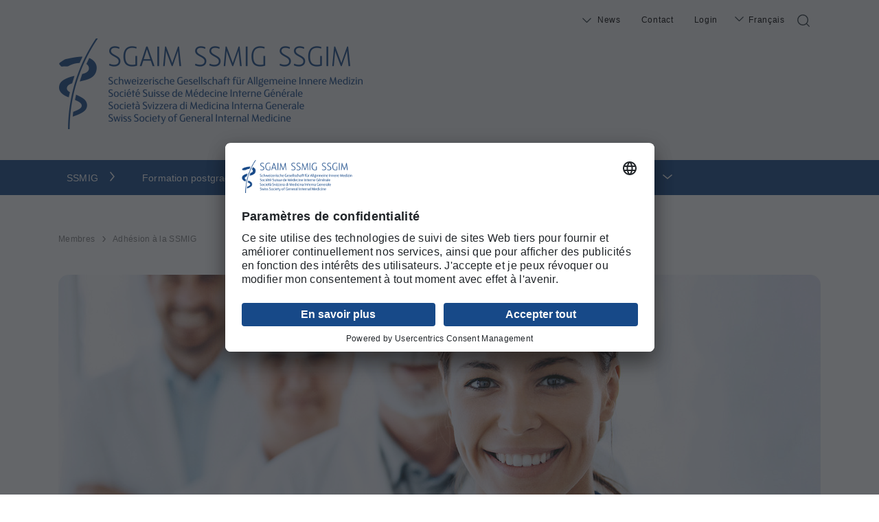

--- FILE ---
content_type: text/html; charset=utf-8
request_url: https://www.sgaim.ch/fr/membres/adhesion-a-la-ssmig.html
body_size: 16447
content:
<!DOCTYPE html>
<html lang="fr_FR">
<head>

<meta charset="utf-8">
<!-- 
	»»»»»»»»»»»»»»»»»»»»»»»»»»»»»»»»»»»»»»»»»»»»»»»»»»»»»»»»»»»»»»»»»»»»»
	realisiert durch internezzo ag - die agentur für online-kommunikation
	www.internezzo.ch
	»»»»»»»»»»»»»»»»»»»»»»»»»»»»»»»»»»»»»»»»»»»»»»»»»»»»»»»»»»»»»»»»»»»»»

	This website is powered by TYPO3 - inspiring people to share!
	TYPO3 is a free open source Content Management Framework initially created by Kasper Skaarhoj and licensed under GNU/GPL.
	TYPO3 is copyright 1998-2026 of Kasper Skaarhoj. Extensions are copyright of their respective owners.
	Information and contribution at https://typo3.org/
-->


<link rel="icon" href="/typo3conf/ext/nezzoprojecttemplate/Resources/Public/Favicon/favicon.ico" type="image/vnd.microsoft.icon">

<meta name="generator" content="TYPO3 CMS" />
<meta name="viewport" content="initial-scale=1.0, maximum-scale=1.0, width=device-width, height=device-height, user-scalable=yes" />
<meta name="robots" content="index,follow" />
<meta name="author" content="Schweizerische Gesellschaft für Allgemeine Innere Medizin (SGAIM), 4002 Basel" />
<meta property="og:image" content="https://www.sgaim.ch/fileadmin/user_upload/220713_mitglied_bild_aerztin.jpg" />
<meta property="og:image:url" content="https://www.sgaim.ch/fileadmin/user_upload/220713_mitglied_bild_aerztin.jpg" />
<meta property="og:image:width" content="1804" />
<meta property="og:image:height" content="677" />
<meta name="twitter:card" content="summary" />
<meta name="twitter:image" content="https://www.sgaim.ch/fileadmin/user_upload/220713_mitglied_bild_aerztin.jpg" />
<meta name="publisher" content="internezzo ag, CH-6343 Rotkreuz, www.internezzo.ch" />
<meta name="dcterms.rights" content="© Schweizerische Gesellschaft für Allgemeine Innere Medizin (SGAIM), 4002 Basel, All rights reserved" />
<meta name="dc.language" content="en" />

<link rel="stylesheet" href="/lib/ari/jquery.ari.min.css" media="all">
<link rel="stylesheet" href="/typo3temp/assets/compressed/merged-df12c7ed2adb10ba8ddca4813ba6c5b7-bf14a265c71e167d1f4c4d2dbe42e22e.css?1768572205" media="all">






<link rel="preconnect" href="//app.usercentrics.eu">
        <link rel="preconnect" href="//api.usercentrics.eu">
        <link rel="preconnect" href="//privacy-proxy.usercentrics.eu">
        <link rel="preload" href="//app.usercentrics.eu/browser-ui/latest/loader.js" as="script">
        <link rel="preload" href="//privacy-proxy.usercentrics.eu/latest/uc-block.bundle.js" as="script">
        <script id="usercentrics-cmp" data-settings-id="p1VMGmF6WOylDT" src="https://app.usercentrics.eu/browser-ui/latest/loader.js" async></script>
        <script type="application/javascript" src="https://privacy-proxy.usercentrics.eu/latest/uc-block.bundle.js"></script>
        <script>
            // (optional) additional configs for the Smart Data Protector
            uc.reloadOnOptIn('BJz7qNsdj-7'); // reload page on YouTube opt-in
            uc.setCustomTranslations({
                "en": {
                    "RECAPTCHA_ALERT": "Please first give your consent to the use of reCAPTCHA! To do this, go to «Cookie Settings / Cookie Einstellungen » at the bottom of the website and accept the cookie for the use of reCAPTCHA."
                },
                "de": {
                    "RECAPTCHA_ALERT": "Bitte geben Sie zunächst Ihre Zustimmung zur Nutzung von reCAPTCHA! Gehen Sie hierfür zuunterst im Fussbereich der Website auf „Cookie Einstellungen“ und akzeptieren das Cookie für die Nutzung von reCAPTCHA."
                },
                "fr": {
                    "RECAPTCHA_ALERT": "Veuillez d'abord donner votre accord pour l'utilisation de reCAPTCHA! Pour cela, allez en bas de page sur «Paramètres des cookies» et acceptez le cookie pour l'utilisation de reCAPTCHA."
                },
                "it": {
                    "RECAPTCHA_ALERT": "Si prega di dare prima il consenso all'uso di reCAPTCHA! A tal fine, andare in fondo alla pagina su «Impostazioni dei cookie» e accettare il cookie per l'uso di reCAPTCHA."
                }
            });
        </script><title>Adhésion à la SSMIG - SGAIM - SSMIG - SSGIM</title>	    <!-- Google tag (gtag.js) -->
	    <script async src="https://www.googletagmanager.com/gtag/js?id=G-FEC8X4BTR1" type="text/plain" data-usercentrics="Google Analytics"></script>
	    <script>
	      window.dataLayer = window.dataLayer || [];
	      function gtag(){dataLayer.push(arguments);}
	      gtag('js', new Date());

	      gtag('config', 'G-FEC8X4BTR1');
	    </script><script type="application/json" id="internezzoAriConfig">{"minImageWidth":50,"maxImageWidth":4000,"imageWidthRanges":{"smallImages":{"start":50,"end":1000,"interval":10},"bigImages":{"start":1001,"end":4000,"interval":100}},"webPMode":"disabled"}</script>
<link rel="canonical" href="https://www.sgaim.ch/fr/membres/adhesion-a-la-ssmig"/>

<link rel="alternate" hreflang="de_CH" href="https://www.sgaim.ch/de/mitglieder/anmeldung-zur-sgaim-mitgliedschaft"/>
<link rel="alternate" hreflang="fr_FR" href="https://www.sgaim.ch/fr/membres/adhesion-a-la-ssmig"/>
<link rel="alternate" hreflang="x-default" href="https://www.sgaim.ch/de/mitglieder/anmeldung-zur-sgaim-mitgliedschaft"/>
</head>
<body class="sgaim">





        <a id="top"></a>
        <div id="header">
            <div class="homeContainer">
                <div id="lowerHeader" class="homeContainer hidden-print">
                    <div id="searchDiv" class="col-xs-24 col-sm-1 hidden-print">
                        <div id="searchIcon" class="d-none d-sm-none d-md-block icon-searchicon"></div>
                        <div id="searchField">
                            
<form method="post" id="tx_indexedsearch" action="/fr/system/resultat?tx_indexedsearch_pi2%5Baction%5D=search&amp;tx_indexedsearch_pi2%5Bcontroller%5D=Search&amp;cHash=d785aa4626fbf957b57fce84c1ce51e7">
<div>
<input type="hidden" name="tx_indexedsearch_pi2[__referrer][@extension]" value="" />
<input type="hidden" name="tx_indexedsearch_pi2[__referrer][@controller]" value="Standard" />
<input type="hidden" name="tx_indexedsearch_pi2[__referrer][@action]" value="1columnFullWidth" />
<input type="hidden" name="tx_indexedsearch_pi2[__referrer][arguments]" value="YTowOnt933ce2445a2465a124385557da1d504eb31801f33" />
<input type="hidden" name="tx_indexedsearch_pi2[__referrer][@request]" value="{&quot;@extension&quot;:null,&quot;@controller&quot;:&quot;Standard&quot;,&quot;@action&quot;:&quot;1columnFullWidth&quot;}287dcda75c48e2c552cb3efa1c9eb7b28515d62b" />
<input type="hidden" name="tx_indexedsearch_pi2[__trustedProperties]" value="{&quot;search&quot;:{&quot;sword&quot;:1,&quot;_sections&quot;:1,&quot;_freeIndexUid&quot;:1,&quot;pointer&quot;:1,&quot;ext&quot;:1,&quot;languageUid&quot;:1,&quot;group&quot;:1}}6aa368b677d33ddc53e395cb2a15f95eaa2c9010" />
</div>

    <input placeholder="Chercher" class="tx-indexedsearch-searchbox-sword search" id="tx_indexedsearch_sword tx-indexedsearch-searchbox-sword" type="text" name="tx_indexedsearch_pi2[search][sword]" />
    <div class="tx-indexedsearch-hidden-fields">
        <input type="hidden" name="tx_indexedsearch_pi2[search][_sections]" value="0" />
        <input id="tx_indexedsearch_freeIndexUid" type="hidden" name="tx_indexedsearch_pi2[search][_freeIndexUid]" value="_" />
        <input id="tx_indexedsearch_pointer" type="hidden" name="tx_indexedsearch_pi2[search][pointer]" value="0" />
        <input type="hidden" name="tx_indexedsearch_pi2[search][ext]" value="0" />
        <input type="hidden" name="tx_indexedsearch_pi2[search][languageUid]" value="1" />
        <input type="hidden" name="tx_indexedsearch_pi2[search][group]" value="0" />

    </div>
    <button type="submit" class="submit"><span class="icon-searchicon"></span></button>
</form>


                        </div>
                    </div>
                    <nav id="menuLang" class="hidden-print">
                        <ul id="currentLang" class="d-none d-sm-none d-md-block"><li><a href="/fr/membres/adhesion-a-la-ssmig">Français</a></li></ul><ul id="menuLangSub"><li class="menuLangNo"><a href="/de/mitglieder/anmeldung-zur-sgaim-mitgliedschaft">Deutsch</a></li><li class="hidden menuLangAct"><a href="/fr/membres/adhesion-a-la-ssmig">Français</a></li></ul>
                    </nav>
                    <nav id="menuMeta" class="d-none d-sm-none d-md-block col-sm-12 hidden-print">
                        <ul><li class="no sub"><a href="/fr/meta/mediasnews/communiques-de-presse">News</a><ul><li class="no"><a href="/fr/news/actualite">Actualité</a></li><li class="no"><a href="/fr/meta/mediasnews/communiques-de-presse">Communiqués de presse</a></li><li class="no"><a href="/fr/meta/mediasnews/publications-officielles-en-phc">Publications officielles en PHC</a></li><li class="no"><a href="/fr/news/consultations-/-positions">Consultations / Positions</a></li><li class="no"><a href="/fr/meta/mediasnews/contact-medias">Contact médias</a></li></ul></li><li class="no"><a href="/fr/meta/contact">Contact</a></li><li class="no last"><a href="/fr/meta/login">Login</a></li></ul>
                    </nav>
                </div>

                <div id="upperHeader" class="d-none d-lg-block">
                    <div id="logo" class="homeContainer">
                        <p><a href="/fr/page-daccueil" title="Page d&apos;accueil"><img src="/typo3conf/ext/nezzoprojecttemplate/Resources/Public/Images/adaptions/sgaim/logo.png" width="888" height="264" alt="Page d&apos;accueil"></a></p>
                    </div>
                </div>
            </div>

            <nav id="menuHorizontal" class="d-none d-sm-none d-md-table hidden-print">
                <ul class="homeContainer"><li class="no sub"><a href="/fr/portrait/portrait">SSMIG</a><ul class="secondLevel"><li class="no"><a href="/fr/portrait/portrait">Portrait</a></li><li class="no"><a href="/fr/ssmig/comite">Comité</a></li><li class="no"><a href="/fr/de-la-ssmig/secretariat">Secrétariat</a></li><li class="no"><a href="/fr/portrait/strategie-2026-2030">Stratégie 2026-2030</a></li><li class="no"><a href="/fr/portrait/strategie-2020-2025">Stratégie 2020-2025</a></li><li class="no sub"><a href="/fr/portrait/delegierte">Assemblée des délégué·e·s</a><ul class="third"><li class="no"><a href="/fr/portrait/delegierte/assemblee-des-deleguees-prochaine-reunion-composition-etc">Assemblée des délégué·e·s: Prochaine réunion, composition, etc.</a></li><li class="no"><a href="/fr/portrait/delegierte/decisions-de-lassemblee-des-deleguees-2025-en-detail-y-compris-les-objectifs-annuels-2026">Décisions de l&#039;Assemblée des délégué·e·s 2025 en détail (y compris les objectifs annuels 2026)</a></li><li class="no"><a href="/fr/portrait/delegierte/decisions-de-lassemblee-des-deleguees-2024-en-detail-y-compris-les-objectifs-annuels-2025">Décisions de l&#039;Assemblée des délégué·e·s 2024 en détail (y compris les objectifs annuels 2025)</a></li></ul></li><li class="no"><a href="/fr/portrait/assemblee-generale-ssmig">Assemblée générale SSMIG</a></li><li class="no sub"><a href="/fr/portrait/kommissionen">Commissions</a><ul class="third"><li class="no"><a href="/fr/ssmig/commissions/commission-de-la-formation-postgraduee">Commission de la formation postgraduée</a></li><li class="no"><a href="/fr/portrait/kommissionen/commission-dexamen-de-specialiste">Commission d&#039;examen de spécialiste</a></li><li class="no"><a href="/fr/portrait/kommissionen/commission-de-la-formation-continue">Commission de la formation continue</a></li><li class="no"><a href="/fr/portrait/kommissionen/commission-de-qualite">Commission de qualité</a></li><li class="no"><a href="/fr/portrait/kommissionen/commission-des-tarifs">Commission des tarifs</a></li><li class="no"><a href="/fr/portrait/kommissionen/kommission-nachwuchsfoerderung">Commission pour la promotion de la relève</a></li><li class="no"><a href="/fr/portrait/kommissionen/commission-pour-la-recherche">Commission pour la recherche</a></li></ul></li><li class="no sub"><a href="/fr/portrait/delegations-fmh">Délégations autres organisations</a><ul class="third"><li class="no"><a href="/fr/portrait/portrait/chambre-medicale-de-la-fmh">Chambre médicale de la FMH</a></li><li class="no"><a href="/fr/portrait/portrait/commission-de-la-formation-continue">Assemblée des délégué(e)s FMH</a></li><li class="no"><a href="/fr/portrait/delegations-fmh/delegiertenversammlung-haus-und-kinderaerzte-schweiz-mfe">Membres de l&#039;assemblée des délégué(e)s des médecins de famille et l&#039;enfance Suisse (mfe)</a></li><li class="no"><a href="/fr/portrait/delegations-fmh/vertretung-im-stiftungsrat-des-kollegiums-fuer-hausarztmedizin-khm">Représentation au sein du conseil de la Fondation du Collège de médecine de premier recours (CMPR)</a></li></ul></li><li class="no"><a href="/fr/portrait/offre-demploi" target="http://www.sgaim.ch/de/veranstaltungskalender/stellen.html">Offre d&#039;emploi</a></li></ul></li><li class="no sub"><a href="/fr/formation-postgraduee/image-de-la-profession-mig">Formation postgraduée</a><ul class="secondLevel"><li class="no"><a href="/fr/formation-postgraduee/image-de-la-profession-mig">Image de la profession MIG</a></li><li class="no"><a href="/fr/formation-postgraduee/translate-to-franzoesisch-meilensteine-zum-facharzt-titel-aim">Les principales étapes vers le titre de médecin spécialiste en  médecine interne générale</a></li><li class="no"><a href="/fr/formation-postgraduee/programme-de-formation-postgraduee-mig">Programme de formation postgraduée MIG</a></li><li class="no sub"><a href="/fr/formation-postgraduee/examen-de-specialiste">Examen de spécialiste</a><ul class="third"><li class="no"><a href="/fr/formation-postgraduee/examen-de-specialiste/examen-de-specialiste">Examen de spécialiste</a></li><li class="no"><a href="/fr/formation-postgraduee/examen-de-specialiste/mksap">MKSAP</a></li></ul></li><li class="no"><a href="/fr/formation-postgraduee/epas-mig">Entrustable Professional Activities (EPAs) MIG</a></li><li class="no"><a href="/fr/formation-postgraduee/etablissements-de-formation-postgraduee">Etablissements de formation postgraduée</a></li><li class="no"><a href="/fr/formation-postgraduee/translate-to-franzoesisch-assessments">Assessments</a></li><li class="no"><a href="/fr/formation-postgraduee/translate-to-franzoesisch-rotationsstellen-und-curricula">Postes de rotation et curricula</a></li><li class="no"><a href="/fr/formation-postgraduee/translate-to-franzoesisch-praxisassistenz">Assistant au cabinet médical</a></li><li class="no"><a href="/fr/formation-postgraduee/cours-de-medecine-durgence">Cours de médecine d&#039;urgence</a></li><li class="no"><a href="/fr/formation-postgraduee/cours-de-formation-postgraduee-et-continue">Cours de formation postgraduée et continue</a></li><li class="no"><a href="/fr/formation-postgraduee/programme-de-mentorat">Programme de mentorat</a></li><li class="no"><a href="/fr/formation-postgraduee/titre-specialiste-mig">Titre spécialiste MIG</a></li><li class="no"><a href="/fr/formation-postgraduee/translate-to-franzoesisch-praktische-aerztin/praktischer-arzt">Médecin praticienne / Médecin praticien</a></li><li class="no"><a href="/fr/formation-postgraduee/attestations-de-formation-complementaire">Attestations de formation complémentaire</a></li></ul></li><li class="no sub"><a href="/fr/formation-continue">Formation continue</a><ul class="secondLevel"><li class="no"><a href="/fr/formation-continue/programme-de-formation-continue">Programme de formation continue</a></li><li class="no sub"><a href="/fr/formation-continue/declaration-de-formation-continue">Déclaration de formation continue</a><ul class="third"><li class="no"><a href="/fr/formation-continue/declaration-de-formation-continue/information">Information</a></li><li class="no"><a href="/fr/formation-continue/declaration-de-formation-continue/faq-formation-continue-mig">FAQ Formation continue MIG</a></li></ul></li><li class="no sub"><a href="/fr/formation-continue/attribution-de-credits-mig">Attribution de crédits MIG</a><ul class="third"><li class="no"><a href="/fr/formation-continue/attribution-de-credits-mig/information">Information</a></li><li class="no"><a href="/fr/formation-continue/attribution-de-credits-mig/formations-continues-reconnues-automatiquement">Formations continues reconnues automatiquement</a></li></ul></li><li class="no"><a href="/fr/formation-continue/attestations-de-formation-complementaire">Attestations de formation complémentaire</a></li><li class="no"><a href="/fr/formation-continue/listes-des-formation-continue-avec-credits-mig">Listes des formation continue avec crédits MIG</a></li></ul></li><li class="no sub"><a href="/fr/manifestations">Manifestations</a><ul class="secondLevel"><li class="no"><a href="/fr/manifestations/autres-manifestations/acp-meeting">ACP Internal Medicine Meeting</a></li><li class="no"><a href="https://congress.sgaim.ch/fr/page-daccueil">Congrès de printemps SSMIG</a></li><li class="no"><a href="https://congress.sgaim.ch/fr/page-daccueil">Congrès d’automne SSMIG</a></li><li class="no"><a href="/fr/manifestations/ssmig-masterclass-diagnostic-reasoning-2025">SSMIG Masterclass Diagnostic Reasoning 2025</a></li><li class="no"><a href="/fr/manifestations/manifestations-des-partenaires">Manifestations des partenaires</a></li><li class="no"><a href="/fr/formation-continue/listes-des-formation-continue-avec-credits-mig">Agenda de manifestations avec des crédits MIG</a></li></ul></li><li class="no sub"><a href="/fr/themes">Thèmes</a><ul class="secondLevel"><li class="no sub"><a href="/fr/themes/prix-lumiere" target="https://www.sgaim.ch/de/themen/prix-lumiere/projekte-2023">Prix Lumière</a><ul class="third"><li class="no"><a href="/fr/themes/prix-lumiere/appel-2026">Appel 2026 (avec vidéo de la remise de prix 2025)</a></li><li class="no"><a href="/fr/themes/prix-lumiere/projets-2025">Projets 2025 (avec vidéo et galerie de photos)</a></li><li class="no"><a href="/fr/themes/prix-lumiere/projects-2024">Projets 2024</a></li><li class="no"><a href="/fr/themes/prix-lumiere/projects-2023">Projets 2023</a></li></ul></li><li class="no sub"><a href="/fr/themen/recherche">Recherche</a><ul class="third"><li class="no"><a href="/fr/themen/recherche/portrait-sgaim-foundation">Portrait SGAIM Foundation</a></li><li class="no"><a href="/fr/recherche/appel-a-projets/appel-a-projets-2025/2026">SGAIM Foundation Grant</a></li><li class="no"><a href="/fr/themen/recherche/abstracts-prix">Abstracts prix</a></li><li class="no"><a href="/fr/themen/recherche/commission-de-la-recherche-ssmig">Commission de la recherche SSMIG</a></li><li class="no"><a href="/fr/themen/recherche/translate-to-franzoesisch-sgaim-preis">Prix SSMIG</a></li><li class="no"><a href="/fr/themen/recherche/subventions-potentielles">Subventions potentielles</a></li></ul></li><li class="no sub"><a href="/fr/themen/releve">Relève</a><ul class="third"><li class="no"><a href="/fr/formation-postgraduee/programme-de-mentorat-1">Programme de mentorat</a></li><li class="no"><a href="/fr/themen/releve/etude-workforce">Étude Workforce</a></li><li class="no"><a href="/fr/paperasserie">Campagne paperasserie</a></li><li class="no"><a href="/fr/themen/releve/ladiversiteparexcellence">#LaDiversitéParExcellence</a></li><li class="no"><a href="/fr/themen/releve/atelier-workforce-et-profils-professionnels-mig">Atelier «Workforce et profils professionnels MIG»</a></li><li class="no"><a href="/fr/themen/releve/medecin-manager-et-leader">Guide pratique «Médecin, manager et leader»</a></li><li class="no"><a href="/fr/themen/releve/ssmig-teaching-award/ssmig-teaching-award">SSMIG Teaching Award</a></li><li class="no"><a href="/fr/themen/releve/commission-pour-la-promotion-de-la-releve">Commission pour la promotion de la relève</a></li></ul></li><li class="no sub"><a href="/fr/themen/qualite">Qualité</a><ul class="third"><li class="no"><a href="/fr/themen/qualite/news">News</a></li><li class="no"><a href="/fr/themen/qualite/strategie-et-vision">Stratégie et vision</a></li><li class="no"><a href="/fr/themen/qualite/livre-blanc-sur-la-qualite-en-medecine-interne-generale">Livre blanc sur la qualité en médecine interne générale</a></li><li class="no"><a href="/fr/themen/qualite/indicateurs-de-qualite">Indicateurs de qualité</a></li><li class="no"><a href="/fr/themen/qualite/cycle-pdca">Cycle PDCA</a></li><li class="no"><a href="/fr/themen/qualite/translate-to-franzoesisch-guidelines">Guidelines</a></li><li class="no"><a href="/fr/themen/qualite/cercles-de-qualite">Cercles de qualité</a></li><li class="no"><a href="/fr/themen/qualite/cirs">CIRS</a></li><li class="no"><a href="/fr/themen/qualite/smarter-medicine">smarter medicine</a></li><li class="no"><a href="/fr/themen/qualite/publication-des-activites-de-qualite-ambulatoires">Publication des activités de qualité ambulatoires</a></li><li class="no"><a href="/fr/themen/qualite/commission-de-qualite">Commission de qualité</a></li><li class="no"><a href="/fr/themen/qualite/toolbox">Toolbox</a></li></ul></li><li class="no"><a href="/fr/themen/palliative-care">Palliative Care</a></li><li class="no"><a href="/fr/themes/tarifs-ambulatoires">Tarifs ambulatoires</a></li><li class="no sub"><a href="/fr/themes/tarifs/stationnaire">Tarifs stationnaires</a><ul class="third"><li class="no"><a href="/fr/themes/tarifs/stationnaire/en-un-coup-doeil">En un coup d&#039;œil</a></li><li class="no"><a href="/fr/themes/tarifs/stationnaire/procedure-de-demande">Procédure de demande</a></li><li class="no"><a href="/fr/themes/tarifs/stationnaire/st-reha">ST Reha</a></li><li class="no"><a href="/fr/themes/tarifs/stationnaire/protection-des-donnees">Protection des données</a></li><li class="no"><a href="/fr/themes/tarifs/stationnaire/swissdrg-et-qualite">SwissDRG et qualité</a></li><li class="no"><a href="/fr/themes/tarifs/stationnaire/swissdrg-entretiens-avec-les-acteurs-concernes">SwissDRG – entretiens avec les acteurs concernés</a></li><li class="no"><a href="/fr/themes/tarifs/stationnaire/bon-a-savoir">Bon à savoir</a></li></ul></li><li class="no sub"><a href="/fr/themes/swissdrg-blog">SwissDRG - blog</a><ul class="third"><li class="no"><a href="/fr/themes/swissdrg-blog/01-connaissances-de-base-swissdrg">01 - Connaissances de base SwissDRG</a></li><li class="no"><a href="/fr/themes/swissdrg-blog/02-check-list-drg">02 - Check-list DRG</a></li><li class="no"><a href="/fr/themes/swissdrg-blog/03-diagnostic-principal-et-diagnostic-supplementaire">03 - Diagnostic principal et diagnostic supplémentaire</a></li><li class="no"><a href="/fr/themes/swissdrg-blog/04-diagnostics-presumes-vs-diagnostics-differentiels">04 - Diagnostics présumés vs diagnostics différentiels</a></li><li class="no"><a href="/fr/themes/swissdrg-blog/05-letat-confusionnel-aigu-dans-le-systeme-swissdrg">05 - L’état confusionnel aigu dans le système SwissDRG</a></li><li class="no"><a href="/fr/themes/swissdrg-blog/06-le-sepsis-dans-le-systeme-swissdrg">06 - Le sepsis dans le système SwissDRG</a></li><li class="no"><a href="/fr/themes/swissdrg-blog/07-eae-efficacite-adequation-et-caractere-economique">07 EAE – Efficacité, adéquation et caractère économique</a></li><li class="no"><a href="/fr/themes/swissdrg-blog/08-duree-de-sejour-et-patients-en-attente-de-placement">08 – Durée de séjour et patients en attente de placement</a></li><li class="no"><a href="/fr/themes/swissdrg-blog/09-insuffisance-cardiaque-dans-le-systeme-drg">09 Insuffisance cardiaque dans le système DRG</a></li><li class="no"><a href="/fr/themes/swissdrg-blog/10-insuffisance-respiratoire-dans-le-systeme-drg">10 – Insuffisance respiratoire dans le système DRG</a></li><li class="no"><a href="/fr/themes/swissdrg-blog/11-ambulatoire-vs-stationnaire">11 – ambulatoire vs stationnaire</a></li><li class="no"><a href="/fr/themes/swissdrg-blog/12-changement-de-version-dans-le-systeme-swissdrg">12 – Changement de version dans le système SwissDRG</a></li><li class="no"><a href="/fr/themes/swissdrg-blog/13-nouveautes-pour-2025">13 Nouveautés pour 2025</a></li><li class="no"><a href="/fr/themes/swissdrg-blog/14-hyponatremie-et-hypernatremie">14 – Hyponatrémie et hypernatrémie</a></li><li class="no"><a href="/fr/themes/swissdrg-blog/15-regroupements-de-cas">15 – Regroupements de cas</a></li><li class="no"><a href="/fr/themes/swissdrg-blog/16-optimisation-de-la-qualite-de-la-documentation">16 – Optimisation de la qualité de la documentation</a></li><li class="no"><a href="/fr/themes/swissdrg-blog/17-demence-dans-le-systeme-swissdrg">17 – Démence dans le système SwissDRG</a></li><li class="no"><a href="/fr/themes/swissdrg-blog/18-multimorbidite">18 – Multimorbidité</a></li><li class="no"><a href="/fr/themes/swissdrg-blog/19-dernieres-informations-concernant-les-procedures-de-demande">19 – Dernières informations concernant les procédures de demande</a></li><li class="no"><a href="/fr/themes/swissdrg-blog/20-malnutrition">20 – Malnutrition</a></li><li class="no"><a href="/fr/themes/swissdrg-blog/21-hypertension-arterielle-vs-cardiopathie-/-nephropathie-hypertensive">21 – Hypertension artérielle vs cardiopathie / néphropathie hypertensive</a></li></ul></li><li class="no"><a href="/fr/themes/durabilite">Durabilité</a></li></ul></li><li class="act actSub"><a href="/fr/membres/translate-to-franzoesisch-vorteile-einer-sgaim-mitgliedschaft">Membres</a><ul class="secondLevel"><li class="no"><a href="/fr/membres/translate-to-franzoesisch-vorteile-einer-sgaim-mitgliedschaft">Avantages en tant que membre de la SSMIG</a></li><li class="act"><a href="/fr/membres/adhesion-a-la-ssmig">Adhésion à la SSMIG</a></li><li class="no sub"><a href="/fr/membres/formular-fuer-mutation-und-aenderungen">Formulaire pour des changements</a><ul class="third"><li class="no"><a href="/fr/membres/formular-fuer-mutation-und-aenderungen/retraite">Retraite</a></li><li class="no"><a href="/fr/membres/formular-fuer-mutation-und-aenderungen/adhesion-libre">Adhésion libre</a></li><li class="no"><a href="/fr/membres/formular-fuer-mutation-und-aenderungen/temps-partiel">Temps partiel</a></li><li class="no"><a href="/fr/membres/formular-fuer-mutation-und-aenderungen/maladie">Maladie</a></li><li class="no"><a href="/fr/membres/formular-fuer-mutation-und-aenderungen/fin-de-laffiliation">Fin de l&#039;affiliation</a></li><li class="no"><a href="/fr/membres/formular-fuer-mutation-und-aenderungen/changement-dadresse">Changement d&#039;adresse</a></li></ul></li><li class="no"><a href="/fr/membres/uptodate">UpToDate</a></li><li class="no"><a href="/fr/membres/reductions-assurances-maladie">Réductions assurances maladie</a></li><li class="no"><a href="/fr/membres/translate-to-franzoesisch-healthytravel">HealthyTravel</a></li><li class="no"><a href="/fr/membres/e-surfc">E-SURF©</a></li></ul></li></ul>
            </nav>
            <div class="backgroundDarken d-none"></div>
        </div>
        <div id="menuMobileWrap" class="d-sm-block d-md-none"><div id="navigatorDivHeader" class="hidden-print d-sm-block d-md-none"><span class="menu-burger"></div><div id="navigatorDivAddressHeader" class="hidden-print d-sm-block d-md-none"><span class="menu-address"></span></div></div>
        <div id="menuMobile" class="d-none hidden-print">
            <div id="navigatorDiv"><ul class="firstMobile"><span class="mobileBack">zurück</span><li class="no"><a href="/fr/page-daccueil" onclick="blur();">Page d&#039;accueil</a></li><li class="sub"><a href="/fr/portrait/portrait" onclick="blur();">SSMIG</a><ul class="secondMobile"><span class="mobileBack">zurück</span><li class="no"><a href="/fr/portrait/portrait" onclick="blur();">Portrait</a></li><li class="no"><a href="/fr/ssmig/comite" onclick="blur();">Comité</a></li><li class="no"><a href="/fr/de-la-ssmig/secretariat" onclick="blur();">Secrétariat</a></li><li class="no"><a href="/fr/portrait/strategie-2026-2030" onclick="blur();">Stratégie 2026-2030</a></li><li class="no"><a href="/fr/portrait/strategie-2020-2025" onclick="blur();">Stratégie 2020-2025</a></li><li class="sub"><a href="/fr/portrait/delegierte" onclick="blur();">Assemblée des délégué·e·s</a><ul class="thirdMobile"><span class="mobileBack">zurück</span><li class="no"><a href="/fr/portrait/delegierte/assemblee-des-deleguees-prochaine-reunion-composition-etc" onclick="blur();">Assemblée des délégué·e·s: Prochaine réunion, composition, etc.</a></li><li class="no"><a href="/fr/portrait/delegierte/decisions-de-lassemblee-des-deleguees-2025-en-detail-y-compris-les-objectifs-annuels-2026" onclick="blur();">Décisions de l&#039;Assemblée des délégué·e·s 2025 en détail (y compris les objectifs annuels 2026)</a></li><li class="no"><a href="/fr/portrait/delegierte/decisions-de-lassemblee-des-deleguees-2024-en-detail-y-compris-les-objectifs-annuels-2025" onclick="blur();">Décisions de l&#039;Assemblée des délégué·e·s 2024 en détail (y compris les objectifs annuels 2025)</a></li></ul></li><li class="no"><a href="/fr/portrait/assemblee-generale-ssmig" onclick="blur();">Assemblée générale SSMIG</a></li><li class="sub"><a href="/fr/portrait/kommissionen" onclick="blur();">Commissions</a><ul class="thirdMobile"><span class="mobileBack">zurück</span><li class="no"><a href="/fr/ssmig/commissions/commission-de-la-formation-postgraduee" onclick="blur();">Commission de la formation postgraduée</a></li><li class="no"><a href="/fr/portrait/kommissionen/commission-dexamen-de-specialiste" onclick="blur();">Commission d&#039;examen de spécialiste</a></li><li class="no"><a href="/fr/portrait/kommissionen/commission-de-la-formation-continue" onclick="blur();">Commission de la formation continue</a></li><li class="no"><a href="/fr/portrait/kommissionen/commission-de-qualite" onclick="blur();">Commission de qualité</a></li><li class="no"><a href="/fr/portrait/kommissionen/commission-des-tarifs" onclick="blur();">Commission des tarifs</a></li><li class="no"><a href="/fr/portrait/kommissionen/kommission-nachwuchsfoerderung" onclick="blur();">Commission pour la promotion de la relève</a></li><li class="no"><a href="/fr/portrait/kommissionen/commission-pour-la-recherche" onclick="blur();">Commission pour la recherche</a></li></ul></li></ul></li><li class="sub"><a href="/fr/formation-postgraduee/image-de-la-profession-mig" onclick="blur();">Formation postgraduée</a><ul class="secondMobile"><span class="mobileBack">zurück</span><li class="no"><a href="/fr/formation-postgraduee/image-de-la-profession-mig" onclick="blur();">Image de la profession MIG</a></li><li class="no"><a href="/fr/formation-postgraduee/translate-to-franzoesisch-meilensteine-zum-facharzt-titel-aim" onclick="blur();">Les principales étapes vers le titre de médecin spécialiste en  médecine interne générale</a></li><li class="no"><a href="/fr/formation-postgraduee/programme-de-formation-postgraduee-mig" onclick="blur();">Programme de formation postgraduée MIG</a></li><li class="sub"><a href="/fr/formation-postgraduee/examen-de-specialiste" onclick="blur();">Examen de spécialiste</a><ul class="thirdMobile"><span class="mobileBack">zurück</span><li class="no"><a href="/fr/formation-postgraduee/examen-de-specialiste/examen-de-specialiste" onclick="blur();">Examen de spécialiste</a></li><li class="no"><a href="/fr/formation-postgraduee/examen-de-specialiste/mksap" onclick="blur();">MKSAP</a></li></ul></li><li class="no"><a href="/fr/formation-postgraduee/epas-mig" onclick="blur();">Entrustable Professional Activities (EPAs) MIG</a></li><li class="no"><a href="/fr/formation-postgraduee/etablissements-de-formation-postgraduee" onclick="blur();">Etablissements de formation postgraduée</a></li><li class="no"><a href="/fr/formation-postgraduee/translate-to-franzoesisch-assessments" onclick="blur();">Assessments</a></li><li class="no"><a href="/fr/formation-postgraduee/translate-to-franzoesisch-rotationsstellen-und-curricula" onclick="blur();">Postes de rotation et curricula</a></li></ul></li><li class="sub"><a href="/fr/formation-continue" onclick="blur();">Formation continue</a><ul class="secondMobile"><span class="mobileBack">zurück</span><li class="no"><a href="/fr/formation-continue/programme-de-formation-continue" onclick="blur();">Programme de formation continue</a></li><li class="sub"><a href="/fr/formation-continue/declaration-de-formation-continue" onclick="blur();">Déclaration de formation continue</a><ul class="thirdMobile"><span class="mobileBack">zurück</span><li class="no"><a href="/fr/formation-continue/declaration-de-formation-continue/information" onclick="blur();">Information</a></li><li class="no"><a href="/fr/formation-continue/declaration-de-formation-continue/faq-formation-continue-mig" onclick="blur();">FAQ Formation continue MIG</a></li></ul></li><li class="sub"><a href="/fr/formation-continue/attribution-de-credits-mig" onclick="blur();">Attribution de crédits MIG</a><ul class="thirdMobile"><span class="mobileBack">zurück</span><li class="no"><a href="/fr/formation-continue/attribution-de-credits-mig/information" onclick="blur();">Information</a></li><li class="no"><a href="/fr/formation-continue/attribution-de-credits-mig/formations-continues-reconnues-automatiquement" onclick="blur();">Formations continues reconnues automatiquement</a></li></ul></li><li class="no"><a href="/fr/formation-continue/attestations-de-formation-complementaire" onclick="blur();">Attestations de formation complémentaire</a></li><li class="no"><a href="/fr/formation-continue/listes-des-formation-continue-avec-credits-mig" onclick="blur();">Listes des formation continue avec crédits MIG</a></li></ul></li><li class="sub"><a href="/fr/manifestations" onclick="blur();">Manifestations</a><ul class="secondMobile"><span class="mobileBack">zurück</span><li class="no"><a href="/fr/manifestations/autres-manifestations/acp-meeting" onclick="blur();">ACP Internal Medicine Meeting</a></li><li class="no"><a href="https://congress.sgaim.ch/fr/page-daccueil" onclick="blur();">Congrès de printemps SSMIG</a></li><li class="no"><a href="https://congress.sgaim.ch/fr/page-daccueil" onclick="blur();">Congrès d’automne SSMIG</a></li><li class="no"><a href="/fr/manifestations/ssmig-masterclass-diagnostic-reasoning-2025" onclick="blur();">SSMIG Masterclass Diagnostic Reasoning 2025</a></li><li class="no"><a href="/fr/manifestations/manifestations-des-partenaires" onclick="blur();">Manifestations des partenaires</a></li><li class="no"><a href="/fr/formation-continue/listes-des-formation-continue-avec-credits-mig" onclick="blur();">Agenda de manifestations avec des crédits MIG</a></li></ul></li><li class="sub"><a href="/fr/themes" onclick="blur();">Thèmes</a><ul class="secondMobile"><span class="mobileBack">zurück</span><li class="sub"><a href="/fr/themes/prix-lumiere" target="https://www.sgaim.ch/de/themen/prix-lumiere/projekte-2023" onclick="blur();">Prix Lumière</a><ul class="thirdMobile"><span class="mobileBack">zurück</span><li class="no"><a href="/fr/themes/prix-lumiere/appel-2026" onclick="blur();">Appel 2026 (avec vidéo de la remise de prix 2025)</a></li><li class="no"><a href="/fr/themes/prix-lumiere/projets-2025" onclick="blur();">Projets 2025 (avec vidéo et galerie de photos)</a></li><li class="no"><a href="/fr/themes/prix-lumiere/projects-2024" onclick="blur();">Projets 2024</a></li><li class="no"><a href="/fr/themes/prix-lumiere/projects-2023" onclick="blur();">Projets 2023</a></li></ul></li><li class="sub"><a href="/fr/themen/recherche" onclick="blur();">Recherche</a><ul class="thirdMobile"><span class="mobileBack">zurück</span><li class="no"><a href="/fr/themen/recherche/portrait-sgaim-foundation" onclick="blur();">Portrait SGAIM Foundation</a></li><li class="no"><a href="/fr/recherche/appel-a-projets/appel-a-projets-2025/2026" onclick="blur();">SGAIM Foundation Grant</a></li><li class="no"><a href="/fr/themen/recherche/abstracts-prix" onclick="blur();">Abstracts prix</a></li><li class="no"><a href="/fr/themen/recherche/commission-de-la-recherche-ssmig" onclick="blur();">Commission de la recherche SSMIG</a></li><li class="no"><a href="/fr/themen/recherche/translate-to-franzoesisch-sgaim-preis" onclick="blur();">Prix SSMIG</a></li><li class="no"><a href="/fr/themen/recherche/subventions-potentielles" onclick="blur();">Subventions potentielles</a></li></ul></li><li class="sub"><a href="/fr/themen/releve" onclick="blur();">Relève</a><ul class="thirdMobile"><span class="mobileBack">zurück</span><li class="no"><a href="/fr/formation-postgraduee/programme-de-mentorat-1" onclick="blur();">Programme de mentorat</a></li><li class="no"><a href="/fr/themen/releve/etude-workforce" onclick="blur();">Étude Workforce</a></li><li class="no"><a href="/fr/paperasserie" onclick="blur();">Campagne paperasserie</a></li><li class="no"><a href="/fr/themen/releve/ladiversiteparexcellence" onclick="blur();">#LaDiversitéParExcellence</a></li><li class="no"><a href="/fr/themen/releve/atelier-workforce-et-profils-professionnels-mig" onclick="blur();">Atelier «Workforce et profils professionnels MIG»</a></li><li class="no"><a href="/fr/themen/releve/medecin-manager-et-leader" onclick="blur();">Guide pratique «Médecin, manager et leader»</a></li><li class="no"><a href="/fr/themen/releve/ssmig-teaching-award/ssmig-teaching-award" onclick="blur();">SSMIG Teaching Award</a></li><li class="no"><a href="/fr/themen/releve/commission-pour-la-promotion-de-la-releve" onclick="blur();">Commission pour la promotion de la relève</a></li></ul></li><li class="sub"><a href="/fr/themen/qualite" onclick="blur();">Qualité</a><ul class="thirdMobile"><span class="mobileBack">zurück</span><li class="no"><a href="/fr/themen/qualite/news" onclick="blur();">News</a></li><li class="no"><a href="/fr/themen/qualite/strategie-et-vision" onclick="blur();">Stratégie et vision</a></li><li class="no"><a href="/fr/themen/qualite/livre-blanc-sur-la-qualite-en-medecine-interne-generale" onclick="blur();">Livre blanc sur la qualité en médecine interne générale</a></li><li class="no"><a href="/fr/themen/qualite/indicateurs-de-qualite" onclick="blur();">Indicateurs de qualité</a></li><li class="no"><a href="/fr/themen/qualite/cycle-pdca" onclick="blur();">Cycle PDCA</a></li><li class="no"><a href="/fr/themen/qualite/translate-to-franzoesisch-guidelines" onclick="blur();">Guidelines</a></li><li class="no"><a href="/fr/themen/qualite/cercles-de-qualite" onclick="blur();">Cercles de qualité</a></li><li class="no"><a href="/fr/themen/qualite/cirs" onclick="blur();">CIRS</a></li></ul></li><li class="no"><a href="/fr/themen/palliative-care" onclick="blur();">Palliative Care</a></li><li class="no"><a href="/fr/themes/tarifs-ambulatoires" onclick="blur();">Tarifs ambulatoires</a></li><li class="sub"><a href="/fr/themes/tarifs/stationnaire" onclick="blur();">Tarifs stationnaires</a><ul class="thirdMobile"><span class="mobileBack">zurück</span><li class="no"><a href="/fr/themes/tarifs/stationnaire/en-un-coup-doeil" onclick="blur();">En un coup d&#039;œil</a></li><li class="no"><a href="/fr/themes/tarifs/stationnaire/procedure-de-demande" onclick="blur();">Procédure de demande</a></li><li class="no"><a href="/fr/themes/tarifs/stationnaire/st-reha" onclick="blur();">ST Reha</a></li><li class="no"><a href="/fr/themes/tarifs/stationnaire/protection-des-donnees" onclick="blur();">Protection des données</a></li><li class="no"><a href="/fr/themes/tarifs/stationnaire/swissdrg-et-qualite" onclick="blur();">SwissDRG et qualité</a></li><li class="no"><a href="/fr/themes/tarifs/stationnaire/swissdrg-entretiens-avec-les-acteurs-concernes" onclick="blur();">SwissDRG – entretiens avec les acteurs concernés</a></li><li class="no"><a href="/fr/themes/tarifs/stationnaire/bon-a-savoir" onclick="blur();">Bon à savoir</a></li></ul></li><li class="sub"><a href="/fr/themes/swissdrg-blog" onclick="blur();">SwissDRG - blog</a><ul class="thirdMobile"><span class="mobileBack">zurück</span><li class="no"><a href="/fr/themes/swissdrg-blog/01-connaissances-de-base-swissdrg" onclick="blur();">01 - Connaissances de base SwissDRG</a></li><li class="no"><a href="/fr/themes/swissdrg-blog/02-check-list-drg" onclick="blur();">02 - Check-list DRG</a></li><li class="no"><a href="/fr/themes/swissdrg-blog/03-diagnostic-principal-et-diagnostic-supplementaire" onclick="blur();">03 - Diagnostic principal et diagnostic supplémentaire</a></li><li class="no"><a href="/fr/themes/swissdrg-blog/04-diagnostics-presumes-vs-diagnostics-differentiels" onclick="blur();">04 - Diagnostics présumés vs diagnostics différentiels</a></li><li class="no"><a href="/fr/themes/swissdrg-blog/05-letat-confusionnel-aigu-dans-le-systeme-swissdrg" onclick="blur();">05 - L’état confusionnel aigu dans le système SwissDRG</a></li><li class="no"><a href="/fr/themes/swissdrg-blog/06-le-sepsis-dans-le-systeme-swissdrg" onclick="blur();">06 - Le sepsis dans le système SwissDRG</a></li><li class="no"><a href="/fr/themes/swissdrg-blog/07-eae-efficacite-adequation-et-caractere-economique" onclick="blur();">07 EAE – Efficacité, adéquation et caractère économique</a></li><li class="no"><a href="/fr/themes/swissdrg-blog/08-duree-de-sejour-et-patients-en-attente-de-placement" onclick="blur();">08 – Durée de séjour et patients en attente de placement</a></li></ul></li></ul></li><li class="act actSub toggled"><a href="/fr/membres/translate-to-franzoesisch-vorteile-einer-sgaim-mitgliedschaft" onclick="blur();">Membres</a><ul class="secondMobile"><span class="mobileBack">zurück</span><li class="no"><a href="/fr/membres/translate-to-franzoesisch-vorteile-einer-sgaim-mitgliedschaft" onclick="blur();">Avantages en tant que membre de la SSMIG</a></li><li class="cur"><a href="/fr/membres/adhesion-a-la-ssmig" onclick="blur();">Adhésion à la SSMIG</a></li><li class="sub"><a href="/fr/membres/formular-fuer-mutation-und-aenderungen" onclick="blur();">Formulaire pour des changements</a><ul class="thirdMobile"><span class="mobileBack">zurück</span><li class="no"><a href="/fr/membres/formular-fuer-mutation-und-aenderungen/retraite" onclick="blur();">Retraite</a></li><li class="no"><a href="/fr/membres/formular-fuer-mutation-und-aenderungen/adhesion-libre" onclick="blur();">Adhésion libre</a></li><li class="no"><a href="/fr/membres/formular-fuer-mutation-und-aenderungen/temps-partiel" onclick="blur();">Temps partiel</a></li><li class="no"><a href="/fr/membres/formular-fuer-mutation-und-aenderungen/maladie" onclick="blur();">Maladie</a></li><li class="no"><a href="/fr/membres/formular-fuer-mutation-und-aenderungen/fin-de-laffiliation" onclick="blur();">Fin de l&#039;affiliation</a></li><li class="no"><a href="/fr/membres/formular-fuer-mutation-und-aenderungen/changement-dadresse" onclick="blur();">Changement d&#039;adresse</a></li></ul></li><li class="no"><a href="/fr/membres/uptodate" onclick="blur();">UpToDate</a></li><li class="no"><a href="/fr/membres/reductions-assurances-maladie" onclick="blur();">Réductions assurances maladie</a></li><li class="no"><a href="/fr/membres/translate-to-franzoesisch-healthytravel" onclick="blur();">HealthyTravel</a></li><li class="no"><a href="/fr/membres/e-surfc" onclick="blur();">E-SURF©</a></li></ul></li></ul><div class="mobileMenuMeta"><ul class="firstMobile"><span class="spacer"></span><li class="sub"><a href="/fr/meta/mediasnews/communiques-de-presse" onclick="blur();">News</a><ul class="firstMobile"><span class="spacer"></span><li class="no"><a href="/fr/news/actualite" onclick="blur();">Actualité</a></li><li class="no"><a href="/fr/meta/mediasnews/communiques-de-presse" onclick="blur();">Communiqués de presse</a></li><li class="no"><a href="/fr/meta/mediasnews/publications-officielles-en-phc" onclick="blur();">Publications officielles en PHC</a></li><li class="no"><a href="/fr/news/consultations-/-positions" onclick="blur();">Consultations / Positions</a></li><li class="no"><a href="/fr/meta/mediasnews/contact-medias" onclick="blur();">Contact médias</a></li></ul></li><li class="no"><a href="/fr/meta/contact" onclick="blur();">Contact</a></li><li class="no"><a href="/fr/meta/login" onclick="blur();">Login</a></li></ul></div><ul class="firstMobile"><span class="mobileBack">zurück</span><li class="no"><a href="/fr/footer/mentions-legales" onclick="blur();">Mentions légales</a></li><li class="no"><a href="/fr/footer/indications-legales" onclick="blur();">Protection des données</a></li><li class="no"><a href="/fr/ccg" onclick="blur();">CCG</a></li><li class="no"><a href="/fr/footer/carte-du-site" onclick="blur();">Carte du site</a></li><li class="no"><a href="/fr/footer/social-media-netiquette" onclick="blur();">Social Media Netiquette</a></li></ul></div>
            <div class="backgroundDarken d-none"></div>
        </div>

        <div id="menuMobileInfo" class="d-none hidden-print">
            <ul class="menuMobileInfoDiv"><span class="mobileBack">zurück</span>
    

            <div id="c678" class="frame frame-default frame-type-text frame-layout-0">
                
                    <a id="c679"></a>
                
                
                    



                
                
                    



                
                

    <p><b>Schweizerische Gesellschaft für Allgemeine Innere Medizin (</b><b><b>SGAIM</b>)</b>
</p>
<p>Solothurnerstrasse 68, Postfach, 4002 Basel
</p>
<p>Téléphone +41 61 225 93 30, Fax +41 61 225 93 31
</p>
<p><a href="#" data-mailto-token="ocknvq,kphqBuicko0ej" data-mailto-vector="2">info@<span style="display:none;">STOP-SPAM.</span>sgaim.ch</a></p>


                
                    



                
                
                    



                
            </div>

        

</ul>
            <div class="backgroundDarken d-none"></div>
        </div>
    


<div class="">
    <div id="pagewidth"
         class="homeContainer">
        <div id="wrapper"
             class="col-xs-24 col-sm-24">
            
                <div id="statusRow" class="col-xs-24 hidden-print">
                    <p><a href="/fr/membres/translate-to-franzoesisch-vorteile-einer-sgaim-mitgliedschaft">Membres</a><span class="divider"></span><span class="cur">Adhésion à la SSMIG</span></p>
                </div>
            
            <!--TYPO3SEARCH_begin-->
            <main id="onecol" class="col-xs-24">
                

<div class="internezzoLayoutPageDefault page page__default" data-component="Default" id="c678">
        


<!-- container for background-color, border-radius and positioning -->
<div class="internezzoContentelementHeaderimage" data-component="HeaderImage" id="c19167">
        
        <div class="headerImage d-none d-md-block">
            <img src="/fileadmin/_processed_/3/9/csm_220713_mitglied_bild_aerztin_27b5881a01.jpg" width="1110" height="450" alt="" />
        </div>

        
    </div>



    

            <div id="c3849" class="frame frame-default frame-type-header frame-layout-0">
                
                    <a id="c3850"></a>
                
                
                    



                
                
                    

    
        <header>
            

    
            <h1 class="">
                Demande d&#039;adhésion à la SSMIG
            </h1>
        



            



            



        </header>
    



                
                
                
                    



                
                
                    



                
            </div>

        

<div id="c3847" class="frame frame-default frame-type-nezzoprojecttemplate-grid-66-33 frame-layout-0">
    
        <a id="c3852"></a>
    
    
    <div class="gridContainer6633 twoColumns row twoColumns6633"> 
        <div class="contentLeft66 left col-sm-24 col-md-16 col-lg-16">
            
                
                    
    

            <div id="c20606" class="frame frame-default frame-type-text frame-layout-0">
                
                    <a id="c26049"></a>
                
                
                    



                
                
                    

    
        <header>
            

    
            <h2 class="">
                Documents à télécharger et liens
            </h2>
        



            



            



        </header>
    



                
                

    <p>&nbsp;</p>
<p><a href="/fileadmin/user_upload/Mitgliedschaft/SGAIM-Mitgliederbroschuere_2025_f_9.7.2025.pdf">Brochure des membres de la SSMIG</a></p>
<p><a href="/fileadmin/user_upload/Mitgliedschaft/240207_Antrag_online_Mitgliedschaft_F.pdf">Demande d'adhésion à imprimer</a></p>
<p><a href="/fileadmin/user_upload/241114_SGAIM_Statuten_FR.pdf">Statuts de la SSMIG</a></p>
<p><a href="https://www.sgaim.ch/fr/ccg" target="_blank">CCG de la SSMIG</a></p>
<p>&nbsp;</p>


                
                    



                
                
                    



                
            </div>

        


                
                    
    

            <div id="c1540" class="frame frame-default frame-type-form_formframework frame-layout-0">
                
                    <a id="c3854"></a>
                
                
                    



                
                
                    

    
        <header>
            

    
            <h2 class="">
                Formulaire de demande d&#039;adhésion
            </h2>
        



            



            



        </header>
    



                
                
    
            

    

        <form enctype="multipart/form-data" method="post" id="Formulairedinscription-3854-1540" action="/fr/membres/adhesion-a-la-ssmig?siteKey=6Ld8E-cfAAAAABdSJB4ppbZ_u3dSAeDhG9JrM3QN&amp;tx_form_formframework%5Baction%5D=perform&amp;tx_form_formframework%5Bcontroller%5D=FormFrontend&amp;cHash=4c1f2d62f2513d5be9cbd7265f5fcb1d#Formulairedinscription-3854-1540">
<div><input type="hidden" name="tx_form_formframework[Formulairedinscription-3854-1540][__state]" value="TzozOToiVFlQTzNcQ01TXEZvcm1cRG9tYWluXFJ1bnRpbWVcRm9ybVN0YXRlIjoyOntzOjI1OiIAKgBsYXN0RGlzcGxheWVkUGFnZUluZGV4IjtpOjA7czoxMzoiACoAZm9ybVZhbHVlcyI7YTowOnt9fQ==e66bd6a28b5459e58657d811dda6dbd275614fa4" /><input type="hidden" name="tx_form_formframework[__trustedProperties]" value="{&quot;Formulairedinscription-3854-1540&quot;:{&quot;Anrede-10&quot;:1,&quot;Titel-20&quot;:1,&quot;Vorname-30&quot;:1,&quot;Name-40&quot;:1,&quot;Geburtsdatum-50&quot;:1,&quot;Korrespondenzadresse-60&quot;:1,&quot;text-1&quot;:1,&quot;text-2&quot;:1,&quot;text-3&quot;:1,&quot;text-4&quot;:1,&quot;Telefon-80&quot;:1,&quot;Email-110&quot;:1,&quot;StaatsexamenJahr-120&quot;:1,&quot;InnereMedizinJahr-130&quot;:1,&quot;GLNNr-160&quot;:1,&quot;radiobutton-170&quot;:1,&quot;wennjain-180&quot;:1,&quot;radiobutton-190&quot;:1,&quot;Assistenzarztrztin-200&quot;:1,&quot;AssistenzarztFile-210&quot;:{&quot;name&quot;:1,&quot;type&quot;:1,&quot;tmp_name&quot;:1,&quot;error&quot;:1,&quot;size&quot;:1},&quot;Teilzeitpensum-220&quot;:1,&quot;TeilzeitpensumFile-230&quot;:{&quot;name&quot;:1,&quot;type&quot;:1,&quot;tmp_name&quot;:1,&quot;error&quot;:1,&quot;size&quot;:1},&quot;39-250&quot;:1,&quot;fileupload-1&quot;:{&quot;name&quot;:1,&quot;type&quot;:1,&quot;tmp_name&quot;:1,&quot;error&quot;:1,&quot;size&quot;:1},&quot;GWiwKaT9bsVFcfE1vjCD&quot;:1,&quot;Bemerkungen-260&quot;:1,&quot;checkbox-1&quot;:1,&quot;uid987651-270&quot;:1,&quot;captcha&quot;:1,&quot;__currentPage&quot;:1}}87d643daee292c7c182e3ae35e5e363385d1ae01" />
</div>

            

    
    <div class="csc-mailform">
    
        

    

    <div class="form-group form-style">
        
        
                
                    
        <label class="control-label">Formule d&#039;appel:
                
<span class="required">*</span>


            </label>
        <div class="input-radio">
            <div id="formulairedinscription-3854-1540-Anrede-10" class="inputs-list">
                <div class="form-group">
                    
                        <div class="radio">
                            <label for="formulairedinscription-3854-1540-Anrede-10-0">
                                <input required="required" class="xlarge form-check-input" id="formulairedinscription-3854-1540-Anrede-10-0" type="radio" name="tx_form_formframework[Formulairedinscription-3854-1540][Anrede-10]" value="Madame" />
                                <span>Madame</span>
                            </label>
                        </div>
                    
                        <div class="radio">
                            <label for="formulairedinscription-3854-1540-Anrede-10-1">
                                <input required="required" class="xlarge form-check-input" id="formulairedinscription-3854-1540-Anrede-10-1" type="radio" name="tx_form_formframework[Formulairedinscription-3854-1540][Anrede-10]" value="Monsieur" />
                                <span>Monsieur</span>
                            </label>
                        </div>
                    
                </div>
            </div>
        </div>
    
                    
                
                
            
    </div>






    
        

    

    <div class="form-group form-style">
        
            <label class="control-label" for="formulairedinscription-3854-1540-Titel-20">Titre:</label>
        
        
                <div class="input">
                    
                        
        
                <select class=" form-control form-control-select" id="formulairedinscription-3854-1540-Titel-20" name="tx_form_formframework[Formulairedinscription-3854-1540][Titel-20]"><option value="--">--</option>
<option value="Dr.">Dr.</option>
<option value="Dr. méd.">Dr. méd.</option>
<option value="Prof. Dr. méd.">Prof. Dr. méd.</option>
</select>
            
    
                        
                    
                    
                </div>
            
    </div>






    
        

    

    <div class="form-group form-style">
        
            <label class="control-label" for="formulairedinscription-3854-1540-Vorname-30">Prénom:
                    
<span class="required">*</span>


                </label>
        
        
                <div class="input">
                    
                        
        <input required="required" class=" form-control" id="formulairedinscription-3854-1540-Vorname-30" type="text" name="tx_form_formframework[Formulairedinscription-3854-1540][Vorname-30]" value="" />
    
                        
                    
                    
                </div>
            
    </div>






    
        

    

    <div class="form-group form-style">
        
            <label class="control-label" for="formulairedinscription-3854-1540-Name-40">Nom:
                    
<span class="required">*</span>


                </label>
        
        
                <div class="input">
                    
                        
        <input required="required" class=" form-control" id="formulairedinscription-3854-1540-Name-40" type="text" name="tx_form_formframework[Formulairedinscription-3854-1540][Name-40]" value="" />
    
                        
                    
                    
                </div>
            
    </div>






    
        

    

    <div class="form-group form-style">
        
            <label class="control-label" for="formulairedinscription-3854-1540-Geburtsdatum-50">Date de naissance:
                    
<span class="required">*</span>


                </label>
        
        
                <div class="input">
                    
                        
        <input required="required" class=" form-control" id="formulairedinscription-3854-1540-Geburtsdatum-50" type="text" name="tx_form_formframework[Formulairedinscription-3854-1540][Geburtsdatum-50]" value="" />
    
                        
                    
                    
                </div>
            
    </div>






    
        

    

    <div class="form-group form-style">
        
        
                
                    
        <label class="control-label">Adresse de correspondance complète (adresse privée de préférence, sinon l&#039;adresse du cabinet ou de l&#039;hôpital y compris le service):
                
<span class="required">*</span>


            </label>
        <div class="input-radio">
            <div id="formulairedinscription-3854-1540-Korrespondenzadresse-60" class="inputs-list">
                <div class="form-group">
                    
                        <div class="radio">
                            <label for="formulairedinscription-3854-1540-Korrespondenzadresse-60-0">
                                <input required="required" class="xlarge form-check-input" id="formulairedinscription-3854-1540-Korrespondenzadresse-60-0" type="radio" name="tx_form_formframework[Formulairedinscription-3854-1540][Korrespondenzadresse-60]" value="privée" checked="checked" />
                                <span>privée</span>
                            </label>
                        </div>
                    
                        <div class="radio">
                            <label for="formulairedinscription-3854-1540-Korrespondenzadresse-60-1">
                                <input required="required" class="xlarge form-check-input" id="formulairedinscription-3854-1540-Korrespondenzadresse-60-1" type="radio" name="tx_form_formframework[Formulairedinscription-3854-1540][Korrespondenzadresse-60]" value="cabinet" />
                                <span>cabinet</span>
                            </label>
                        </div>
                    
                        <div class="radio">
                            <label for="formulairedinscription-3854-1540-Korrespondenzadresse-60-2">
                                <input required="required" class="xlarge form-check-input" id="formulairedinscription-3854-1540-Korrespondenzadresse-60-2" type="radio" name="tx_form_formframework[Formulairedinscription-3854-1540][Korrespondenzadresse-60]" value="hôpital" />
                                <span>hôpital</span>
                            </label>
                        </div>
                    
                </div>
            </div>
        </div>
    
                    
                
                
            
    </div>






    
        

    

    <div class="form-group form-style">
        
            <label class="control-label" for="formulairedinscription-3854-1540-text-1">Rue, n°:
                    
<span class="required">*</span>


                </label>
        
        
                <div class="input">
                    
                        
        <input required="required" class=" form-control" id="formulairedinscription-3854-1540-text-1" type="text" name="tx_form_formframework[Formulairedinscription-3854-1540][text-1]" value="" />
    
                        
                    
                    
                </div>
            
    </div>






    
        

    

    <div class="form-group form-style">
        
            <label class="control-label" for="formulairedinscription-3854-1540-text-2">Code postal:
                    
<span class="required">*</span>


                </label>
        
        
                <div class="input">
                    
                        
        <input required="required" class=" form-control" id="formulairedinscription-3854-1540-text-2" type="text" name="tx_form_formframework[Formulairedinscription-3854-1540][text-2]" value="" />
    
                        
                    
                    
                </div>
            
    </div>






    
        

    

    <div class="form-group form-style">
        
            <label class="control-label" for="formulairedinscription-3854-1540-text-3">Localité:
                    
<span class="required">*</span>


                </label>
        
        
                <div class="input">
                    
                        
        <input required="required" class=" form-control" id="formulairedinscription-3854-1540-text-3" type="text" name="tx_form_formframework[Formulairedinscription-3854-1540][text-3]" value="" />
    
                        
                    
                    
                </div>
            
    </div>






    
        

    

    <div class="form-group form-style">
        
            <label class="control-label" for="formulairedinscription-3854-1540-text-4">Cabinet ou hôpital y compris le service:</label>
        
        
                <div class="input">
                    
                        
        <input class=" form-control" id="formulairedinscription-3854-1540-text-4" type="text" name="tx_form_formframework[Formulairedinscription-3854-1540][text-4]" value="" />
    
                        
                    
                    
                </div>
            
    </div>






    
        

    

    <div class="form-group form-style">
        
            <label class="control-label" for="formulairedinscription-3854-1540-Telefon-80">Téléphone:
                    
<span class="required">*</span>


                </label>
        
        
                <div class="input">
                    
                        
        <input required="required" class=" form-control" id="formulairedinscription-3854-1540-Telefon-80" type="text" name="tx_form_formframework[Formulairedinscription-3854-1540][Telefon-80]" value="" />
    
                        
                    
                    
                </div>
            
    </div>






    
        

    

    <div class="form-group form-style">
        
            <label class="control-label" for="formulairedinscription-3854-1540-Email-110">E-mail:
                    
<span class="required">*</span>


                </label>
        
        
                <div class="input">
                    
                        
        <input required="required" class=" form-control" id="formulairedinscription-3854-1540-Email-110" type="text" name="tx_form_formframework[Formulairedinscription-3854-1540][Email-110]" value="" />
    
                        
                    
                    
                </div>
            
    </div>






    
        

    

    <div class="form-group form-style">
        
            <label class="control-label" for="formulairedinscription-3854-1540-StaatsexamenJahr-120">Examen d&#039;état (année):</label>
        
        
                <div class="input">
                    
                        
        <input class=" form-control" id="formulairedinscription-3854-1540-StaatsexamenJahr-120" type="text" name="tx_form_formframework[Formulairedinscription-3854-1540][StaatsexamenJahr-120]" value="" />
    
                        
                    
                    
                </div>
            
    </div>






    
        

    

    <div class="form-group form-style">
        
            <label class="control-label" for="formulairedinscription-3854-1540-InnereMedizinJahr-130">Titre de spécialiste en médecine interne générale (année):</label>
        
        
                <div class="input">
                    
                        
        <input class=" form-control" id="formulairedinscription-3854-1540-InnereMedizinJahr-130" type="text" name="tx_form_formframework[Formulairedinscription-3854-1540][InnereMedizinJahr-130]" value="" />
    
                        
                    
                    
                </div>
            
    </div>






    
        

    

    <div class="form-group form-style">
        
            <label class="control-label" for="formulairedinscription-3854-1540-GLNNr-160">Numéro GLN:
                    
<span class="required">*</span>


                </label>
        
        
                <div class="input">
                    
                        
        <input required="required" class=" form-control" id="formulairedinscription-3854-1540-GLNNr-160" type="text" name="tx_form_formframework[Formulairedinscription-3854-1540][GLNNr-160]" value="" />
    
                        
                    
                    
                </div>
            
    </div>






    
        

    <div class="clearfix">
        
        
            <p> Vous trouvez votre numéro GLN dans le «Registre des professions médicales» de la Confédération:<br />
https://www.healthreg-public.admin.ch/medreg/search</p>
        
    </div>



    
        

    

    <div class="form-group form-style">
        
        
                
                    
        <label class="control-label">Titre additionel:</label>
        <div class="input-radio">
            <div id="formulairedinscription-3854-1540-radiobutton-170" class="inputs-list">
                <div class="form-group">
                    
                        <div class="radio">
                            <label for="formulairedinscription-3854-1540-radiobutton-170-0">
                                <input class="xlarge form-check-input" id="formulairedinscription-3854-1540-radiobutton-170-0" type="radio" name="tx_form_formframework[Formulairedinscription-3854-1540][radiobutton-170]" value="oui" />
                                <span>oui</span>
                            </label>
                        </div>
                    
                </div>
            </div>
        </div>
    
                    
                
                
            
    </div>






    
        

    

    <div class="form-group form-style">
        
            <label class="control-label" for="formulairedinscription-3854-1540-wennjain-180">Si oui, en:</label>
        
        
                <div class="input">
                    
                        
        <input class=" form-control" id="formulairedinscription-3854-1540-wennjain-180" type="text" name="tx_form_formframework[Formulairedinscription-3854-1540][wennjain-180]" value="" />
    
                        
                    
                    
                </div>
            
    </div>






    
        

    

    <div class="form-group form-style">
        
        
                
                    
        <label class="control-label">Occupation:</label>
        <div class="input-radio">
            <div id="formulairedinscription-3854-1540-radiobutton-190" class="inputs-list">
                <div class="form-group">
                    
                        <div class="radio">
                            <label for="formulairedinscription-3854-1540-radiobutton-190-0">
                                <input class="xlarge form-check-input" id="formulairedinscription-3854-1540-radiobutton-190-0" type="radio" name="tx_form_formframework[Formulairedinscription-3854-1540][radiobutton-190]" value="hôpital" />
                                <span>hôpital</span>
                            </label>
                        </div>
                    
                        <div class="radio">
                            <label for="formulairedinscription-3854-1540-radiobutton-190-1">
                                <input class="xlarge form-check-input" id="formulairedinscription-3854-1540-radiobutton-190-1" type="radio" name="tx_form_formframework[Formulairedinscription-3854-1540][radiobutton-190]" value="cabinet" />
                                <span>cabinet</span>
                            </label>
                        </div>
                    
                        <div class="radio">
                            <label for="formulairedinscription-3854-1540-radiobutton-190-2">
                                <input class="xlarge form-check-input" id="formulairedinscription-3854-1540-radiobutton-190-2" type="radio" name="tx_form_formframework[Formulairedinscription-3854-1540][radiobutton-190]" value="les deux" />
                                <span>les deux</span>
                            </label>
                        </div>
                    
                </div>
            </div>
        </div>
    
                    
                
                
            
    </div>






    
        

    

    <div class="form-group form-style">
        
        
                
                    
        <label class="control-label">En formation postgraduée de spécialiste en MIG (si oui, téléchargement des fichiers à l&#039;étape suivante)
                
<span class="required">*</span>


            </label>
        <div class="input-radio">
            <div id="formulairedinscription-3854-1540-Assistenzarztrztin-200" class="inputs-list">
                <div class="form-group">
                    
                        <div class="radio">
                            <label for="formulairedinscription-3854-1540-Assistenzarztrztin-200-0">
                                <input required="required" class="xlarge form-check-input" id="formulairedinscription-3854-1540-Assistenzarztrztin-200-0" type="radio" name="tx_form_formframework[Formulairedinscription-3854-1540][Assistenzarztrztin-200]" value="oui" />
                                <span>oui</span>
                            </label>
                        </div>
                    
                        <div class="radio">
                            <label for="formulairedinscription-3854-1540-Assistenzarztrztin-200-1">
                                <input required="required" class="xlarge form-check-input" id="formulairedinscription-3854-1540-Assistenzarztrztin-200-1" type="radio" name="tx_form_formframework[Formulairedinscription-3854-1540][Assistenzarztrztin-200]" value="non" />
                                <span>non</span>
                            </label>
                        </div>
                    
                </div>
            </div>
        </div>
    
                    
                
                
            
    </div>






    
        

    

    <div class="form-group form-style">
        
            <label class="control-label" for="formulairedinscription-3854-1540-AssistenzarztFile-210">Si vous êtes en formation postgraduée, veuillez IMPÉRATIVEMENT télécharger une CAPTURE D&#039;ÉCRAN complète de la rubrique «postes &amp; certificats» de votre e-logbook ET votre contrat de formation postgraduée actuel. Veuillez noter que la formation postgraduée réglementaire selon l&#039;art. 28 RFP doit être actuellement en cours.</label>
        
        
                <div class="input">
                    
                        
        <input class=" fileupload" id="formulairedinscription-3854-1540-AssistenzarztFile-210" accept="application/pdf" type="file" name="tx_form_formframework[Formulairedinscription-3854-1540][AssistenzarztFile-210]" />
    
                        
                    
                    
                </div>
            
    </div>






    
        

    <div class="clearfix">
        
        
            <p> Vous trouverez plus d'informations sur l'e-logbook ici:<br />
https://www.siwf.ch/fr/formation-postgraduee/logbook-electronique.cfm</p>
        
    </div>



    
        

    

    <div class="form-group form-style">
        
        
                
                    
        <label class="control-label">Travail à temps partiel à 50 % ou moins (= cotisation réduite):</label>
        <div class="input-radio">
            <div id="formulairedinscription-3854-1540-Teilzeitpensum-220" class="inputs-list">
                <div class="form-group">
                    
                        <div class="radio">
                            <label for="formulairedinscription-3854-1540-Teilzeitpensum-220-0">
                                <input class="xlarge form-check-input" id="formulairedinscription-3854-1540-Teilzeitpensum-220-0" type="radio" name="tx_form_formframework[Formulairedinscription-3854-1540][Teilzeitpensum-220]" value="oui" />
                                <span>oui</span>
                            </label>
                        </div>
                    
                </div>
            </div>
        </div>
    
                    
                
                
            
    </div>






    
        

    

    <div class="form-group form-style">
        
            <label class="control-label" for="formulairedinscription-3854-1540-TeilzeitpensumFile-230">Si oui, veuillez IMPÉRATIVEMENT télécharger ici votre contrat de travail ou votre facture d&#039;adhésion à la FMH.</label>
        
        
                <div class="input">
                    
                        
        <input class=" fileupload" id="formulairedinscription-3854-1540-TeilzeitpensumFile-230" accept="application/pdf" type="file" name="tx_form_formframework[Formulairedinscription-3854-1540][TeilzeitpensumFile-230]" />
    
                        
                    
                    
                </div>
            
    </div>






    
        

    <div class="clearfix">
        
        
            <p> Les membres enregistrés des Swiss Young Internists (SYI) ou Jeunes médecins de famille suisses (JHaS) ne paient pas de cotisation à la SSMIG jusqu’à un an après l’obtention du titre de spécialiste en médecine interne générale.<br />
L'adhésion aux JHaS doit impérativement être justifiée (téléchargement du fichier).</p>
        
    </div>



    
        

    

    <div class="form-group form-style">
        
            <label class="control-label" for="formulairedinscription-3854-1540-39-250">Je suis inscrit·e auprès de l&#039;organisation suivante:</label>
        
        
                <div class="input">
                    
                        
        
                <select class=" form-control form-control-select" id="formulairedinscription-3854-1540-39-250" name="tx_form_formframework[Formulairedinscription-3854-1540][39-250]"><option value="aucune">acune organisation</option>
<option value="JHaS">JHaS</option>
<option value="SYI">SYI</option>
</select>
            
    
                        
                    
                    
                </div>
            
    </div>






    
        

    

    <div class="form-group form-style">
        
            <label class="control-label" for="formulairedinscription-3854-1540-fileupload-1">Télécharger ici le justificatif d&#039;adhésion aux JHaS.</label>
        
        
                <div class="input">
                    
                        
        <input class=" fileupload" id="formulairedinscription-3854-1540-fileupload-1" accept="application/pdf" type="file" name="tx_form_formframework[Formulairedinscription-3854-1540][fileupload-1]" />
    
                        
                    
                    
                </div>
            
    </div>






    
        

        <input autocomplete="GWiwKaT9bsVFcfE1vjCD" aria-hidden="true" id="formulairedinscription-3854-1540-GWiwKaT9bsVFcfE1vjCD" style="position:absolute; margin:0 0 0 -999em;" tabindex="-1" type="text" name="tx_form_formframework[Formulairedinscription-3854-1540][GWiwKaT9bsVFcfE1vjCD]" />
    


    
        

    

    <div class="form-group form-style">
        
            <label class="control-label" for="formulairedinscription-3854-1540-Bemerkungen-260">Remarques, questions, code promo:</label>
        
        
                <div class="input">
                    
                        
        <textarea class="xxlarge form-control" id="formulairedinscription-3854-1540-Bemerkungen-260" name="tx_form_formframework[Formulairedinscription-3854-1540][Bemerkungen-260]"></textarea>
    
                        
                    
                    
                </div>
            
    </div>






    
        

    

    <div class="form-group form-style">
        
        
                <div class="input checkbox">
                    
                        
        <div class="form-check">
            <label class="add-on form-check-label" for="formulairedinscription-3854-1540-checkbox-1">
                <input type="hidden" name="tx_form_formframework[Formulairedinscription-3854-1540][checkbox-1]" value="" /><input required="required" class="add-on" id="formulairedinscription-3854-1540-checkbox-1" type="checkbox" name="tx_form_formframework[Formulairedinscription-3854-1540][checkbox-1]" value="1" />
                <span>Je suis d&#039;accord avec les Conditions contractuelles générales (CCG) e la SSMIG.
<span class="required">*</span>

</span>
            </label>
        </div>
    
                        
                    
                    
                </div>
            
    </div>






    
        

    <div class="clearfix">
        
        
            <p> Vous trouverez les CCG de la SSMIG ici: https://www.sgaim.ch/fr/ccg</p>
        
    </div>



    
        

    <input id="formulairedinscription-3854-1540-uid987651-270" type="hidden" name="tx_form_formframework[Formulairedinscription-3854-1540][uid987651-270]" value="" />



    
        

    <input id="formulairedinscription-3854-1540-captcha" type="hidden" name="tx_form_formframework[Formulairedinscription-3854-1540][captcha]" value="" />



    
    </div>



            <div class="actions">
                <nav class="form-navigation">
    <div class="btn-toolbar" role="toolbar">
        <div class="btn-group" role="group">
            
            
                    <script src='https://www.google.com/recaptcha/api.js'></script>
                    <script>
						function onSubmit(token) {
							$('#formulairedinscription-3854-1540-captcha').val(token);
							document.getElementById("Formulairedinscription-3854-1540").submit();
						}
                    </script>
                    <input type="hidden" name="tx_form_formframework[Formulairedinscription-3854-1540][__currentPage]" value="1" />
                    <span class="next submit">
                         <button data-sitekey="6Ld8E-cfAAAAABdSJB4ppbZ_u3dSAeDhG9JrM3QN" data-callback="onSubmit" class="btn btn-primary g-recaptcha" type="submit" name="tx_form_formframework[Formulairedinscription-3854-1540][__currentPage]" value="1">
                            Envoyer
                        </button>
                    </span>
                
        </div>
    </div>
</nav>
            </div>
        </form>



    



        

                
                    



                
                
                    



                
            </div>

        


                
            
        </div>
        <div class="contentRight33 right col-sm-24 col-md-8 col-lg-8">
            
                
                    
    

            <div id="c1152" class="frame frame-default frame-type-textpic frame-layout-0">
                
                    <a id="c3853"></a>
                
                
                    



                
                

    
        



    


                

    <div class="ce-textpic ce-right ce-intext">
        
            




        

        
                <div class="ce-bodytext">
                    
                    <h2>Catégories de membres et cotisations</h2>
<p>&nbsp;</p>
<p><strong>Membre ordinaire:</strong></p><ul> 	<li>Médecins portant le titre de médecin spécialiste en médecine interne générale:&nbsp;<strong>CHF 368.00 par an.&nbsp;</strong></li> 	<li>Pour les médecins qui travaillent<em> à temps partiel, jusqu’à 50 %</em>, la cotisation est réduite à 50 %:&nbsp;<strong>CHF 184.00&nbsp;par an.&nbsp;</strong></li> </ul><p>&nbsp;</p>
<p><strong>Membre extraordinaire:</strong></p>
<p>Médecins suivant une formation postgraduée mais qui n’ont pas encore obtenu le titre de médecin spécialiste en médecine interne générale, étudiant·e·s&nbsp;en master et membres qui ont abandonné leur activité professionnelle: <strong>CHF 184.00&nbsp;par an.</strong></p>
<p>&nbsp;</p>
<p><strong>Membres enregistrés:</strong></p>
<p>Des Jeunes médecins de famille suisses (JHaS) et Swiss Young Internists (SYI): gratuit*<br> *jusqu’à un an après l'obtention du titre de spécialiste</p>
<p>&nbsp;</p>
<p>Nous vous prions de bien vouloir remplir le formulaire en ligne ci-contre!</p>
                </div>
            

        
    </div>


                
                    



                
                
                    



                
            </div>

        


                
            
        </div>
    </div>

</div>

    </div>




                <div id="toTopLink" class="glyphicon glyphicon-menu-up hidden-print"><a href="#"><span class="d-none">nach oben</span></a></div>
            </main>
            <!--TYPO3SEARCH_end-->

            
                <div id="socialBookmarks" class="col-xs-24 hidden-print">
                    <div class="shariff">
                        <ul class="theme-standard orientation-horizontal button-style-standard shariff-col-29">
                            
                            
                            
                            
                            
                        </ul>
                    </div>
                </div>
            


        </div>
    </div>
</div>



<footer id="footer" class="hidden-print">
	
			<div id="firstRow" class="homeContainer">
				<div class="footerLinks">
					<nav id="footerSitemap" class="">
						<ul class="footerSitemapLeft"><li class="no"><a href="/fr/portrait/portrait">SSMIG</a></li><li class="no"><a href="/fr/formation-postgraduee/image-de-la-profession-mig">Formation postgraduée</a></li><li class="no"><a href="/fr/formation-continue">Formation continue</a></li><li class="no"><a href="/fr/manifestations">Manifestations</a></li></ul><ul class="footerSitemapLeft"><li class="no"><a href="/fr/themes">Thèmes</a></li><li class="act"><a href="/fr/membres/translate-to-franzoesisch-vorteile-einer-sgaim-mitgliedschaft">Membres</a></li></ul>
					</nav>
					<nav id="footerMenuMeta" class="">
						<ul class="footerMenuMetaLeft col-xs-12"><li class="no"><a href="/fr/meta/mediasnews/communiques-de-presse">News</a></li><li class="no"><a href="/fr/meta/contact">Contact</a></li><li class="no"><a href="/fr/meta/login">Login</a></li></ul>
					</nav>
					<div id="address" class="">
						
					</div>
				</div>
				<div class="footerBookmarks">
					<div id="twitter">
						<a href="https://twitter.com/SGAIM_SSMIG" target="_blank">
							<img src="/typo3conf/ext/nezzoprojecttemplate/Resources/Public/Images/social/twitter.svg" width="48" height="48" alt="" />
						</a>
					</div>
					<div id="linkedin">
						<a href="https://www.linkedin.com/company/sgaimssmigssgim/" target="_blank">
							<img src="/typo3conf/ext/nezzoprojecttemplate/Resources/Public/Images/social/linkedin.svg" width="48" height="48" alt="" />
						</a>
					</div>
					<div id="facebook">
						<a href="https://www.facebook.com/SGAIMSSMIG/" target="_blank">
							<img src="/typo3conf/ext/nezzoprojecttemplate/Resources/Public/Images/social/facebook.svg" width="48" height="48" alt="" />
						</a>
					</div>
					<div id="instagram">
						<a href="https://www.instagram.com/sgaim_ssmig_ssgim/" target="_blank">
							<img src="/typo3conf/ext/nezzoprojecttemplate/Resources/Public/Images/social/instagram.svg" width="48" height="48" alt="" />
						</a>
					</div>
					<div id="youtube">
						<a href="https://www.youtube.com/channel/UCO-mnbll4zIw7I32E0PFD8g/videos" target="_blank">
							<img src="/typo3conf/ext/nezzoprojecttemplate/Resources/Public/Images/social/youtube.svg" width="48" height="48" alt="" />
						</a>
					</div>
				</div>
				<div class="shariff d-none">
					
    

            &lt;div id=&quot;c2358&quot; class=&quot;frame frame-default frame-type-list frame-layout-0&quot;&gt;
                
                    &lt;a id=&quot;c2359&quot;&gt;&lt;/a&gt;
                
                
                    



                
                
                    



                
                
    
            
&lt;div data-orientation=&quot;horizontal&quot; data-theme=&quot;standard&quot; data-mail-subject=&quot;sgaim.ch&quot; data-mail-url=&quot;mailto:&quot; data-services=&quot;[&amp;#039;twitter&amp;#039;,&amp;#039;facebook&amp;#039;,&amp;#039;mail&amp;#039;]&quot; data-lang=&quot;fr&quot; class=&quot;shariff&quot;&gt;&lt;/div&gt;

        

                
                    



                
                
                    



                
            &lt;/div&gt;

        


				</div>
			</div>
			<div id="secondRow" class="">
				<div id="secondRowWrap" class="homeContainer">
					<nav id="menuFooter" class="col-xs-24 col-sm-21">
						<ul><li class="no"><a href="/fr/footer/mentions-legales">Mentions légales</a></li><li class="no"><a href="/fr/footer/indications-legales">Protection des données</a></li><li class="no"><a href="/fr/ccg">CCG</a></li><li class="no"><a href="/fr/footer/carte-du-site">Carte du site</a></li><li class="no"><a href="/fr/footer/social-media-netiquette">Social Media Netiquette</a></li></ul>

						<a class="cookie_settings" href="#" onClick="UC_UI.showSecondLayer();">Paramètres des cookies</a>

					</nav>
					<div id="copyright" class="col-xs-24 col-sm-3">
						&copy;&nbsp;2026&nbsp;SGAIM
					</div>
				</div>
			</div>
		

</footer>
<script src="/typo3temp/assets/compressed/jquery-1.8.3.min-cad6c7eb5f4cdc0e9e810099cbef7b68.js?1768572199"></script>
<script src="/typo3temp/assets/compressed/merged-23cbf2f6595b38a6ed8613e9ea49fcd8-8c63c7f91bdf529c85f506dcfdf6ce73.js?1768572199"></script>
<script src="/typo3temp/assets/compressed/merged-867e7446da0e6876bb939be200975088-64d342376348072e5164fd14df681cf0.js?1768572205"></script>
<script src="/typo3temp/assets/compressed/Components.min-a1f9ca41f800208644d38f6dd40d9699.js?1768572199"></script>
<script src="/typo3temp/assets/compressed/merged-f7eb3f9874f55e1e1752dd1ed2d38825-33c13429fe08eb9bac40fc1d08cf546a.js?1768572205"></script>
<script src="/lib/ari/jquery.ari.js"></script>
<script async="async" src="/typo3temp/assets/js/cfd16b174d7f7b046e20adbc2e0a1094.js?1768572203"></script>


</body>
</html>

--- FILE ---
content_type: image/svg+xml
request_url: https://www.sgaim.ch/typo3conf/ext/nezzoprojecttemplate/Resources/Public/Icons/chevron-right.svg
body_size: 117
content:
<svg width="7" height="14" viewBox="0 0 7 14" fill="none" xmlns="http://www.w3.org/2000/svg">
<path d="M1.03442 13L5.99994 7L1.03442 1" stroke="#848484" stroke-width="1.5" stroke-linecap="round" stroke-linejoin="round"/>
</svg>

--- FILE ---
content_type: application/javascript
request_url: https://www.sgaim.ch/lib/ari/jquery.ari.js
body_size: 49437
content:
/* ==================================================
  ari v1.10.3

  Licensed GPLv3 for open source use

  Copyright 2023 internezzo ag, Kathleen Peschke

  ==================================================
 */
"use strict";

function _typeof(obj) { "@babel/helpers - typeof"; if (typeof Symbol === "function" && typeof Symbol.iterator === "symbol") { _typeof = function _typeof(obj) { return typeof obj; }; } else { _typeof = function _typeof(obj) { return obj && typeof Symbol === "function" && obj.constructor === Symbol && obj !== Symbol.prototype ? "symbol" : typeof obj; }; } return _typeof(obj); }

!function r(c, a, f) {
  function o(n, t) {
    if (!a[n]) {
      if (!c[n]) {
        var e = "function" == typeof require && require;
        if (!t && e) return e(n, !0);
        if (s) return s(n, !0);
        var i = new Error("Cannot find module '" + n + "'");
        throw i.code = "MODULE_NOT_FOUND", i;
      }

      var u = a[n] = {
        exports: {}
      };
      c[n][0].call(u.exports, function (t) {
        return o(c[n][1][t] || t);
      }, u, u.exports, r, c, a, f);
    }

    return a[n].exports;
  }

  for (var s = "function" == typeof require && require, t = 0; t < f.length; t++) {
    o(f[t]);
  }

  return o;
}({
  1: [function (t, n, r) {
    "use strict";

    t(2);

    var e = function _interopRequireDefault(t) {
      return t && t.__esModule ? t : {
        default: t
      };
    }(t(15));

    e.default._babelPolyfill && "undefined" != typeof console && console.warn && console.warn("@babel/polyfill is loaded more than once on this page. This is probably not desirable/intended and may have consequences if different versions of the polyfills are applied sequentially. If you do need to load the polyfill more than once, use @babel/polyfill/noConflict instead to bypass the warning."), e.default._babelPolyfill = !0;
  }, {
    15: 15,
    2: 2
  }],
  2: [function (t, n, r) {
    "use strict";

    t(3), t(5), t(4), t(11), t(10), t(13), t(12), t(14), t(7), t(8), t(6), t(9), t(306), t(307);
  }, {
    10: 10,
    11: 11,
    12: 12,
    13: 13,
    14: 14,
    3: 3,
    306: 306,
    307: 307,
    4: 4,
    5: 5,
    6: 6,
    7: 7,
    8: 8,
    9: 9
  }],
  3: [function (t, n, r) {
    t(278), t(214), t(216), t(215), t(218), t(220), t(225), t(219), t(217), t(227), t(226), t(222), t(223), t(221), t(213), t(224), t(228), t(229), t(180), t(182), t(181), t(231), t(230), t(201), t(211), t(212), t(202), t(203), t(204), t(205), t(206), t(207), t(208), t(209), t(210), t(184), t(185), t(186), t(187), t(188), t(189), t(190), t(191), t(192), t(193), t(194), t(195), t(196), t(197), t(198), t(199), t(200), t(265), t(270), t(277), t(268), t(260), t(261), t(266), t(271), t(273), t(256), t(257), t(258), t(259), t(262), t(263), t(264), t(267), t(269), t(272), t(274), t(275), t(276), t(175), t(177), t(176), t(179), t(178), t(163), t(161), t(168), t(165), t(171), t(173), t(160), t(167), t(157), t(172), t(155), t(170), t(169), t(162), t(166), t(154), t(156), t(159), t(158), t(174), t(164), t(247), t(248), t(254), t(249), t(250), t(251), t(252), t(253), t(232), t(183), t(255), t(290), t(291), t(279), t(280), t(285), t(288), t(289), t(283), t(286), t(284), t(287), t(281), t(282), t(233), t(234), t(235), t(236), t(237), t(240), t(238), t(239), t(241), t(242), t(243), t(244), t(246), t(245), n.exports = t(52);
  }, {
    154: 154,
    155: 155,
    156: 156,
    157: 157,
    158: 158,
    159: 159,
    160: 160,
    161: 161,
    162: 162,
    163: 163,
    164: 164,
    165: 165,
    166: 166,
    167: 167,
    168: 168,
    169: 169,
    170: 170,
    171: 171,
    172: 172,
    173: 173,
    174: 174,
    175: 175,
    176: 176,
    177: 177,
    178: 178,
    179: 179,
    180: 180,
    181: 181,
    182: 182,
    183: 183,
    184: 184,
    185: 185,
    186: 186,
    187: 187,
    188: 188,
    189: 189,
    190: 190,
    191: 191,
    192: 192,
    193: 193,
    194: 194,
    195: 195,
    196: 196,
    197: 197,
    198: 198,
    199: 199,
    200: 200,
    201: 201,
    202: 202,
    203: 203,
    204: 204,
    205: 205,
    206: 206,
    207: 207,
    208: 208,
    209: 209,
    210: 210,
    211: 211,
    212: 212,
    213: 213,
    214: 214,
    215: 215,
    216: 216,
    217: 217,
    218: 218,
    219: 219,
    220: 220,
    221: 221,
    222: 222,
    223: 223,
    224: 224,
    225: 225,
    226: 226,
    227: 227,
    228: 228,
    229: 229,
    230: 230,
    231: 231,
    232: 232,
    233: 233,
    234: 234,
    235: 235,
    236: 236,
    237: 237,
    238: 238,
    239: 239,
    240: 240,
    241: 241,
    242: 242,
    243: 243,
    244: 244,
    245: 245,
    246: 246,
    247: 247,
    248: 248,
    249: 249,
    250: 250,
    251: 251,
    252: 252,
    253: 253,
    254: 254,
    255: 255,
    256: 256,
    257: 257,
    258: 258,
    259: 259,
    260: 260,
    261: 261,
    262: 262,
    263: 263,
    264: 264,
    265: 265,
    266: 266,
    267: 267,
    268: 268,
    269: 269,
    270: 270,
    271: 271,
    272: 272,
    273: 273,
    274: 274,
    275: 275,
    276: 276,
    277: 277,
    278: 278,
    279: 279,
    280: 280,
    281: 281,
    282: 282,
    283: 283,
    284: 284,
    285: 285,
    286: 286,
    287: 287,
    288: 288,
    289: 289,
    290: 290,
    291: 291,
    52: 52
  }],
  4: [function (t, n, r) {
    t(292), n.exports = t(52).Array.flatMap;
  }, {
    292: 292,
    52: 52
  }],
  5: [function (t, n, r) {
    t(293), n.exports = t(52).Array.includes;
  }, {
    293: 293,
    52: 52
  }],
  6: [function (t, n, r) {
    t(294), n.exports = t(52).Object.entries;
  }, {
    294: 294,
    52: 52
  }],
  7: [function (t, n, r) {
    t(295), n.exports = t(52).Object.getOwnPropertyDescriptors;
  }, {
    295: 295,
    52: 52
  }],
  8: [function (t, n, r) {
    t(296), n.exports = t(52).Object.values;
  }, {
    296: 296,
    52: 52
  }],
  9: [function (t, n, r) {
    "use strict";

    t(232), t(297), n.exports = t(52).Promise.finally;
  }, {
    232: 232,
    297: 297,
    52: 52
  }],
  10: [function (t, n, r) {
    t(298), n.exports = t(52).String.padEnd;
  }, {
    298: 298,
    52: 52
  }],
  11: [function (t, n, r) {
    t(299), n.exports = t(52).String.padStart;
  }, {
    299: 299,
    52: 52
  }],
  12: [function (t, n, r) {
    t(301), n.exports = t(52).String.trimRight;
  }, {
    301: 301,
    52: 52
  }],
  13: [function (t, n, r) {
    t(300), n.exports = t(52).String.trimLeft;
  }, {
    300: 300,
    52: 52
  }],
  14: [function (t, n, r) {
    t(302), n.exports = t(151).f("asyncIterator");
  }, {
    151: 151,
    302: 302
  }],
  15: [function (t, n, r) {
    t(32), n.exports = t(18).global;
  }, {
    18: 18,
    32: 32
  }],
  16: [function (t, n, r) {
    n.exports = function (t) {
      if ("function" != typeof t) throw TypeError(t + " is not a function!");
      return t;
    };
  }, {}],
  17: [function (t, n, r) {
    var e = t(28);

    n.exports = function (t) {
      if (!e(t)) throw TypeError(t + " is not an object!");
      return t;
    };
  }, {
    28: 28
  }],
  18: [function (t, n, r) {
    var e = n.exports = {
      version: "2.6.11"
    };
    "number" == typeof __e && (__e = e);
  }, {}],
  19: [function (t, n, r) {
    var o = t(16);

    n.exports = function (e, i, t) {
      if (o(e), void 0 === i) return e;

      switch (t) {
        case 1:
          return function (t) {
            return e.call(i, t);
          };

        case 2:
          return function (t, n) {
            return e.call(i, t, n);
          };

        case 3:
          return function (t, n, r) {
            return e.call(i, t, n, r);
          };
      }

      return function () {
        return e.apply(i, arguments);
      };
    };
  }, {
    16: 16
  }],
  20: [function (t, n, r) {
    n.exports = !t(23)(function () {
      return 7 != Object.defineProperty({}, "a", {
        get: function get() {
          return 7;
        }
      }).a;
    });
  }, {
    23: 23
  }],
  21: [function (t, n, r) {
    var e = t(28),
        i = t(24).document,
        o = e(i) && e(i.createElement);

    n.exports = function (t) {
      return o ? i.createElement(t) : {};
    };
  }, {
    24: 24,
    28: 28
  }],
  22: [function (t, n, r) {
    var g = t(24),
        y = t(18),
        d = t(19),
        x = t(26),
        m = t(25),
        S = "prototype",
        b = function b(t, n, r) {
      var e,
          i,
          o,
          u = t & b.F,
          c = t & b.G,
          a = t & b.S,
          f = t & b.P,
          s = t & b.B,
          l = t & b.W,
          h = c ? y : y[n] || (y[n] = {}),
          p = h[S],
          v = c ? g : a ? g[n] : (g[n] || {})[S];

      for (e in c && (r = n), r) {
        (i = !u && v && void 0 !== v[e]) && m(h, e) || (o = i ? v[e] : r[e], h[e] = c && "function" != typeof v[e] ? r[e] : s && i ? d(o, g) : l && v[e] == o ? function (e) {
          function qb(t, n, r) {
            if (this instanceof e) {
              switch (arguments.length) {
                case 0:
                  return new e();

                case 1:
                  return new e(t);

                case 2:
                  return new e(t, n);
              }

              return new e(t, n, r);
            }

            return e.apply(this, arguments);
          }

          return qb[S] = e[S], qb;
        }(o) : f && "function" == typeof o ? d(Function.call, o) : o, f && ((h.virtual || (h.virtual = {}))[e] = o, t & b.R && p && !p[e] && x(p, e, o)));
      }
    };

    b.F = 1, b.G = 2, b.S = 4, b.P = 8, b.B = 16, b.W = 32, b.U = 64, b.R = 128, n.exports = b;
  }, {
    18: 18,
    19: 19,
    24: 24,
    25: 25,
    26: 26
  }],
  23: [function (t, n, r) {
    n.exports = function (t) {
      try {
        return !!t();
      } catch (t) {
        return !0;
      }
    };
  }, {}],
  24: [function (t, n, r) {
    var e = n.exports = "undefined" != typeof window && window.Math == Math ? window : "undefined" != typeof self && self.Math == Math ? self : Function("return this")();
    "number" == typeof __g && (__g = e);
  }, {}],
  25: [function (t, n, r) {
    var e = {}.hasOwnProperty;

    n.exports = function (t, n) {
      return e.call(t, n);
    };
  }, {}],
  26: [function (t, n, r) {
    var e = t(29),
        i = t(30);
    n.exports = t(20) ? function (t, n, r) {
      return e.f(t, n, i(1, r));
    } : function (t, n, r) {
      return t[n] = r, t;
    };
  }, {
    20: 20,
    29: 29,
    30: 30
  }],
  27: [function (t, n, r) {
    n.exports = !t(20) && !t(23)(function () {
      return 7 != Object.defineProperty(t(21)("div"), "a", {
        get: function get() {
          return 7;
        }
      }).a;
    });
  }, {
    20: 20,
    21: 21,
    23: 23
  }],
  28: [function (t, n, r) {
    n.exports = function (t) {
      return "object" == _typeof(t) ? null !== t : "function" == typeof t;
    };
  }, {}],
  29: [function (t, n, r) {
    var e = t(17),
        i = t(27),
        o = t(31),
        u = Object.defineProperty;
    r.f = t(20) ? Object.defineProperty : function defineProperty(t, n, r) {
      if (e(t), n = o(n, !0), e(r), i) try {
        return u(t, n, r);
      } catch (t) {}
      if ("get" in r || "set" in r) throw TypeError("Accessors not supported!");
      return "value" in r && (t[n] = r.value), t;
    };
  }, {
    17: 17,
    20: 20,
    27: 27,
    31: 31
  }],
  30: [function (t, n, r) {
    n.exports = function (t, n) {
      return {
        enumerable: !(1 & t),
        configurable: !(2 & t),
        writable: !(4 & t),
        value: n
      };
    };
  }, {}],
  31: [function (t, n, r) {
    var i = t(28);

    n.exports = function (t, n) {
      if (!i(t)) return t;
      var r, e;
      if (n && "function" == typeof (r = t.toString) && !i(e = r.call(t))) return e;
      if ("function" == typeof (r = t.valueOf) && !i(e = r.call(t))) return e;
      if (!n && "function" == typeof (r = t.toString) && !i(e = r.call(t))) return e;
      throw TypeError("Can't convert object to primitive value");
    };
  }, {
    28: 28
  }],
  32: [function (t, n, r) {
    var e = t(22);
    e(e.G, {
      global: t(24)
    });
  }, {
    22: 22,
    24: 24
  }],
  33: [function (t, n, r) {
    arguments[4][16][0].apply(r, arguments);
  }, {
    16: 16
  }],
  34: [function (t, n, r) {
    var e = t(48);

    n.exports = function (t, n) {
      if ("number" != typeof t && "Number" != e(t)) throw TypeError(n);
      return +t;
    };
  }, {
    48: 48
  }],
  35: [function (t, n, r) {
    var e = t(152)("unscopables"),
        i = Array.prototype;
    null == i[e] && t(72)(i, e, {}), n.exports = function (t) {
      i[e][t] = !0;
    };
  }, {
    152: 152,
    72: 72
  }],
  36: [function (t, n, r) {
    "use strict";

    var e = t(129)(!0);

    n.exports = function (t, n, r) {
      return n + (r ? e(t, n).length : 1);
    };
  }, {
    129: 129
  }],
  37: [function (t, n, r) {
    n.exports = function (t, n, r, e) {
      if (!(t instanceof n) || void 0 !== e && e in t) throw TypeError(r + ": incorrect invocation!");
      return t;
    };
  }, {}],
  38: [function (t, n, r) {
    arguments[4][17][0].apply(r, arguments);
  }, {
    17: 17,
    81: 81
  }],
  39: [function (t, n, r) {
    "use strict";

    var f = t(142),
        s = t(137),
        l = t(141);

    n.exports = [].copyWithin || function copyWithin(t, n) {
      var r = f(this),
          e = l(r.length),
          i = s(t, e),
          o = s(n, e),
          u = 2 < arguments.length ? arguments[2] : void 0,
          c = Math.min((void 0 === u ? e : s(u, e)) - o, e - i),
          a = 1;

      for (o < i && i < o + c && (a = -1, o += c - 1, i += c - 1); 0 < c--;) {
        o in r ? r[i] = r[o] : delete r[i], i += a, o += a;
      }

      return r;
    };
  }, {
    137: 137,
    141: 141,
    142: 142
  }],
  40: [function (t, n, r) {
    "use strict";

    var c = t(142),
        a = t(137),
        f = t(141);

    n.exports = function fill(t) {
      for (var n = c(this), r = f(n.length), e = arguments.length, i = a(1 < e ? arguments[1] : void 0, r), o = 2 < e ? arguments[2] : void 0, u = void 0 === o ? r : a(o, r); i < u;) {
        n[i++] = t;
      }

      return n;
    };
  }, {
    137: 137,
    141: 141,
    142: 142
  }],
  41: [function (t, n, r) {
    var a = t(140),
        f = t(141),
        s = t(137);

    n.exports = function (c) {
      return function (t, n, r) {
        var e,
            i = a(t),
            o = f(i.length),
            u = s(r, o);

        if (c && n != n) {
          for (; u < o;) {
            if ((e = i[u++]) != e) return !0;
          }
        } else for (; u < o; u++) {
          if ((c || u in i) && i[u] === n) return c || u || 0;
        }

        return !c && -1;
      };
    };
  }, {
    137: 137,
    140: 140,
    141: 141
  }],
  42: [function (t, n, r) {
    var m = t(54),
        S = t(77),
        b = t(142),
        w = t(141),
        e = t(45);

    n.exports = function (l, t) {
      var h = 1 == l,
          p = 2 == l,
          v = 3 == l,
          g = 4 == l,
          y = 6 == l,
          d = 5 == l || y,
          x = t || e;
      return function (t, n, r) {
        for (var e, i, o = b(t), u = S(o), c = m(n, r, 3), a = w(u.length), f = 0, s = h ? x(t, a) : p ? x(t, 0) : void 0; f < a; f++) {
          if ((d || f in u) && (i = c(e = u[f], f, o), l)) if (h) s[f] = i;else if (i) switch (l) {
            case 3:
              return !0;

            case 5:
              return e;

            case 6:
              return f;

            case 2:
              s.push(e);
          } else if (g) return !1;
        }

        return y ? -1 : v || g ? g : s;
      };
    };
  }, {
    141: 141,
    142: 142,
    45: 45,
    54: 54,
    77: 77
  }],
  43: [function (t, n, r) {
    var s = t(33),
        l = t(142),
        h = t(77),
        p = t(141);

    n.exports = function (t, n, r, e, i) {
      s(n);
      var o = l(t),
          u = h(o),
          c = p(o.length),
          a = i ? c - 1 : 0,
          f = i ? -1 : 1;
      if (r < 2) for (;;) {
        if (a in u) {
          e = u[a], a += f;
          break;
        }

        if (a += f, i ? a < 0 : c <= a) throw TypeError("Reduce of empty array with no initial value");
      }

      for (; i ? 0 <= a : a < c; a += f) {
        a in u && (e = n(e, u[a], a, o));
      }

      return e;
    };
  }, {
    141: 141,
    142: 142,
    33: 33,
    77: 77
  }],
  44: [function (t, n, r) {
    var e = t(81),
        i = t(79),
        o = t(152)("species");

    n.exports = function (t) {
      var n;
      return i(t) && ("function" != typeof (n = t.constructor) || n !== Array && !i(n.prototype) || (n = void 0), e(n) && null === (n = n[o]) && (n = void 0)), void 0 === n ? Array : n;
    };
  }, {
    152: 152,
    79: 79,
    81: 81
  }],
  45: [function (t, n, r) {
    var e = t(44);

    n.exports = function (t, n) {
      return new (e(t))(n);
    };
  }, {
    44: 44
  }],
  46: [function (t, n, r) {
    "use strict";

    var o = t(33),
        u = t(81),
        c = t(76),
        a = [].slice,
        f = {};

    n.exports = Function.bind || function bind(n) {
      var r = o(this),
          e = a.call(arguments, 1),
          i = function i() {
        var t = e.concat(a.call(arguments));
        return this instanceof i ? function (t, n, r) {
          if (!(n in f)) {
            for (var e = [], i = 0; i < n; i++) {
              e[i] = "a[" + i + "]";
            }

            f[n] = Function("F,a", "return new F(" + e.join(",") + ")");
          }

          return f[n](t, r);
        }(r, t.length, t) : c(r, t, n);
      };

      return u(r.prototype) && (i.prototype = r.prototype), i;
    };
  }, {
    33: 33,
    76: 76,
    81: 81
  }],
  47: [function (t, n, r) {
    var i = t(48),
        o = t(152)("toStringTag"),
        u = "Arguments" == i(function () {
      return arguments;
    }());

    n.exports = function (t) {
      var n, r, e;
      return void 0 === t ? "Undefined" : null === t ? "Null" : "string" == typeof (r = function (t, n) {
        try {
          return t[n];
        } catch (t) {}
      }(n = Object(t), o)) ? r : u ? i(n) : "Object" == (e = i(n)) && "function" == typeof n.callee ? "Arguments" : e;
    };
  }, {
    152: 152,
    48: 48
  }],
  48: [function (t, n, r) {
    var e = {}.toString;

    n.exports = function (t) {
      return e.call(t).slice(8, -1);
    };
  }, {}],
  49: [function (t, n, r) {
    "use strict";

    function ag(t, n) {
      var r,
          e = p(n);
      if ("F" !== e) return t._i[e];

      for (r = t._f; r; r = r.n) {
        if (r.k == n) return r;
      }
    }

    var u = t(99).f,
        c = t(98),
        a = t(117),
        f = t(54),
        s = t(37),
        l = t(68),
        e = t(85),
        i = t(87),
        o = t(123),
        h = t(58),
        p = t(94).fastKey,
        v = t(149),
        g = h ? "_s" : "size";
    n.exports = {
      getConstructor: function getConstructor(t, o, r, e) {
        var i = t(function (t, n) {
          s(t, i, o, "_i"), t._t = o, t._i = c(null), t._f = void 0, t._l = void 0, t[g] = 0, null != n && l(n, r, t[e], t);
        });
        return a(i.prototype, {
          clear: function clear() {
            for (var t = v(this, o), n = t._i, r = t._f; r; r = r.n) {
              r.r = !0, r.p && (r.p = r.p.n = void 0), delete n[r.i];
            }

            t._f = t._l = void 0, t[g] = 0;
          },
          delete: function _delete(t) {
            var n = v(this, o),
                r = ag(n, t);

            if (r) {
              var e = r.n,
                  i = r.p;
              delete n._i[r.i], r.r = !0, i && (i.n = e), e && (e.p = i), n._f == r && (n._f = e), n._l == r && (n._l = i), n[g]--;
            }

            return !!r;
          },
          forEach: function forEach(t) {
            v(this, o);

            for (var n, r = f(t, 1 < arguments.length ? arguments[1] : void 0, 3); n = n ? n.n : this._f;) {
              for (r(n.v, n.k, this); n && n.r;) {
                n = n.p;
              }
            }
          },
          has: function has(t) {
            return !!ag(v(this, o), t);
          }
        }), h && u(i.prototype, "size", {
          get: function get() {
            return v(this, o)[g];
          }
        }), i;
      },
      def: function def(t, n, r) {
        var e,
            i,
            o = ag(t, n);
        return o ? o.v = r : (t._l = o = {
          i: i = p(n, !0),
          k: n,
          v: r,
          p: e = t._l,
          n: void 0,
          r: !1
        }, t._f || (t._f = o), e && (e.n = o), t[g]++, "F" !== i && (t._i[i] = o)), t;
      },
      getEntry: ag,
      setStrong: function setStrong(t, r, n) {
        e(t, r, function (t, n) {
          this._t = v(t, r), this._k = n, this._l = void 0;
        }, function () {
          for (var t = this, n = t._k, r = t._l; r && r.r;) {
            r = r.p;
          }

          return t._t && (t._l = r = r ? r.n : t._t._f) ? i(0, "keys" == n ? r.k : "values" == n ? r.v : [r.k, r.v]) : (t._t = void 0, i(1));
        }, n ? "entries" : "values", !n, !0), o(r);
      }
    };
  }, {
    117: 117,
    123: 123,
    149: 149,
    37: 37,
    54: 54,
    58: 58,
    68: 68,
    85: 85,
    87: 87,
    94: 94,
    98: 98,
    99: 99
  }],
  50: [function (t, n, r) {
    "use strict";

    function _g(t) {
      return t._l || (t._l = new g());
    }

    function bh(t, n) {
      return o(t.a, function (t) {
        return t[0] === n;
      });
    }

    var u = t(117),
        c = t(94).getWeak,
        i = t(38),
        a = t(81),
        f = t(37),
        s = t(68),
        e = t(42),
        l = t(71),
        h = t(149),
        o = e(5),
        p = e(6),
        v = 0,
        g = function g() {
      this.a = [];
    };

    g.prototype = {
      get: function get(t) {
        var n = bh(this, t);
        if (n) return n[1];
      },
      has: function has(t) {
        return !!bh(this, t);
      },
      set: function set(t, n) {
        var r = bh(this, t);
        r ? r[1] = n : this.a.push([t, n]);
      },
      delete: function _delete(n) {
        var t = p(this.a, function (t) {
          return t[0] === n;
        });
        return ~t && this.a.splice(t, 1), !!~t;
      }
    }, n.exports = {
      getConstructor: function getConstructor(t, r, e, i) {
        var o = t(function (t, n) {
          f(t, o, r, "_i"), t._t = r, t._i = v++, t._l = void 0, null != n && s(n, e, t[i], t);
        });
        return u(o.prototype, {
          delete: function _delete(t) {
            if (!a(t)) return !1;
            var n = c(t);
            return !0 === n ? _g(h(this, r)).delete(t) : n && l(n, this._i) && delete n[this._i];
          },
          has: function has(t) {
            if (!a(t)) return !1;
            var n = c(t);
            return !0 === n ? _g(h(this, r)).has(t) : n && l(n, this._i);
          }
        }), o;
      },
      def: function def(t, n, r) {
        var e = c(i(n), !0);
        return !0 === e ? _g(t).set(n, r) : e[t._i] = r, t;
      },
      ufstore: _g
    };
  }, {
    117: 117,
    149: 149,
    37: 37,
    38: 38,
    42: 42,
    68: 68,
    71: 71,
    81: 81,
    94: 94
  }],
  51: [function (t, n, r) {
    "use strict";

    var y = t(70),
        d = t(62),
        x = t(118),
        m = t(117),
        S = t(94),
        b = t(68),
        w = t(37),
        _ = t(81),
        E = t(64),
        O = t(86),
        F = t(124),
        I = t(75);

    n.exports = function (e, t, n, r, i, o) {
      function ci(t) {
        var r = f[t];
        x(f, t, "delete" == t ? function (t) {
          return !(o && !_(t)) && r.call(this, 0 === t ? 0 : t);
        } : "has" == t ? function has(t) {
          return !(o && !_(t)) && r.call(this, 0 === t ? 0 : t);
        } : "get" == t ? function get(t) {
          return o && !_(t) ? void 0 : r.call(this, 0 === t ? 0 : t);
        } : "add" == t ? function add(t) {
          return r.call(this, 0 === t ? 0 : t), this;
        } : function set(t, n) {
          return r.call(this, 0 === t ? 0 : t, n), this;
        });
      }

      var u = y[e],
          c = u,
          a = i ? "set" : "add",
          f = c && c.prototype,
          s = {};

      if ("function" == typeof c && (o || f.forEach && !E(function () {
        new c().entries().next();
      }))) {
        var l = new c(),
            h = l[a](o ? {} : -0, 1) != l,
            p = E(function () {
          l.has(1);
        }),
            v = O(function (t) {
          new c(t);
        }),
            g = !o && E(function () {
          for (var t = new c(), n = 5; n--;) {
            t[a](n, n);
          }

          return !t.has(-0);
        });
        v || (((c = t(function (t, n) {
          w(t, c, e);
          var r = I(new u(), t, c);
          return null != n && b(n, i, r[a], r), r;
        })).prototype = f).constructor = c), (p || g) && (ci("delete"), ci("has"), i && ci("get")), (g || h) && ci(a), o && f.clear && delete f.clear;
      } else c = r.getConstructor(t, e, i, a), m(c.prototype, n), S.NEED = !0;

      return F(c, e), s[e] = c, d(d.G + d.W + d.F * (c != u), s), o || r.setStrong(c, e, i), c;
    };
  }, {
    117: 117,
    118: 118,
    124: 124,
    37: 37,
    62: 62,
    64: 64,
    68: 68,
    70: 70,
    75: 75,
    81: 81,
    86: 86,
    94: 94
  }],
  52: [function (t, n, r) {
    arguments[4][18][0].apply(r, arguments);
  }, {
    18: 18
  }],
  53: [function (t, n, r) {
    "use strict";

    var e = t(99),
        i = t(116);

    n.exports = function (t, n, r) {
      n in t ? e.f(t, n, i(0, r)) : t[n] = r;
    };
  }, {
    116: 116,
    99: 99
  }],
  54: [function (t, n, r) {
    arguments[4][19][0].apply(r, arguments);
  }, {
    19: 19,
    33: 33
  }],
  55: [function (t, n, r) {
    "use strict";

    function Qi(t) {
      return 9 < t ? t : "0" + t;
    }

    var e = t(64),
        i = Date.prototype.getTime,
        o = Date.prototype.toISOString;
    n.exports = e(function () {
      return "0385-07-25T07:06:39.999Z" != o.call(new Date(-5e13 - 1));
    }) || !e(function () {
      o.call(new Date(NaN));
    }) ? function toISOString() {
      if (!isFinite(i.call(this))) throw RangeError("Invalid time value");
      var t = this,
          n = t.getUTCFullYear(),
          r = t.getUTCMilliseconds(),
          e = n < 0 ? "-" : 9999 < n ? "+" : "";
      return e + ("00000" + Math.abs(n)).slice(e ? -6 : -4) + "-" + Qi(t.getUTCMonth() + 1) + "-" + Qi(t.getUTCDate()) + "T" + Qi(t.getUTCHours()) + ":" + Qi(t.getUTCMinutes()) + ":" + Qi(t.getUTCSeconds()) + "." + (99 < r ? r : "0" + Qi(r)) + "Z";
    } : o;
  }, {
    64: 64
  }],
  56: [function (t, n, r) {
    "use strict";

    var e = t(38),
        i = t(143);

    n.exports = function (t) {
      if ("string" !== t && "number" !== t && "default" !== t) throw TypeError("Incorrect hint");
      return i(e(this), "number" != t);
    };
  }, {
    143: 143,
    38: 38
  }],
  57: [function (t, n, r) {
    n.exports = function (t) {
      if (null == t) throw TypeError("Can't call method on  " + t);
      return t;
    };
  }, {}],
  58: [function (t, n, r) {
    arguments[4][20][0].apply(r, arguments);
  }, {
    20: 20,
    64: 64
  }],
  59: [function (t, n, r) {
    arguments[4][21][0].apply(r, arguments);
  }, {
    21: 21,
    70: 70,
    81: 81
  }],
  60: [function (t, n, r) {
    n.exports = "constructor,hasOwnProperty,isPrototypeOf,propertyIsEnumerable,toLocaleString,toString,valueOf".split(",");
  }, {}],
  61: [function (t, n, r) {
    var c = t(107),
        a = t(104),
        f = t(108);

    n.exports = function (t) {
      var n = c(t),
          r = a.f;
      if (r) for (var e, i = r(t), o = f.f, u = 0; i.length > u;) {
        o.call(t, e = i[u++]) && n.push(e);
      }
      return n;
    };
  }, {
    104: 104,
    107: 107,
    108: 108
  }],
  62: [function (t, n, r) {
    var g = t(70),
        y = t(52),
        d = t(72),
        x = t(118),
        m = t(54),
        S = "prototype",
        b = function b(t, n, r) {
      var e,
          i,
          o,
          u,
          c = t & b.F,
          a = t & b.G,
          f = t & b.S,
          s = t & b.P,
          l = t & b.B,
          h = a ? g : f ? g[n] || (g[n] = {}) : (g[n] || {})[S],
          p = a ? y : y[n] || (y[n] = {}),
          v = p[S] || (p[S] = {});

      for (e in a && (r = n), r) {
        o = ((i = !c && h && void 0 !== h[e]) ? h : r)[e], u = l && i ? m(o, g) : s && "function" == typeof o ? m(Function.call, o) : o, h && x(h, e, o, t & b.U), p[e] != o && d(p, e, u), s && v[e] != o && (v[e] = o);
      }
    };

    g.core = y, b.F = 1, b.G = 2, b.S = 4, b.P = 8, b.B = 16, b.W = 32, b.U = 64, b.R = 128, n.exports = b;
  }, {
    118: 118,
    52: 52,
    54: 54,
    70: 70,
    72: 72
  }],
  63: [function (t, n, r) {
    var e = t(152)("match");

    n.exports = function (n) {
      var r = /./;

      try {
        "/./"[n](r);
      } catch (t) {
        try {
          return r[e] = !1, !"/./"[n](r);
        } catch (t) {}
      }

      return !0;
    };
  }, {
    152: 152
  }],
  64: [function (t, n, r) {
    arguments[4][23][0].apply(r, arguments);
  }, {
    23: 23
  }],
  65: [function (t, n, r) {
    "use strict";

    t(248);

    var s = t(118),
        l = t(72),
        h = t(64),
        p = t(57),
        v = t(152),
        g = t(120),
        y = v("species"),
        d = !h(function () {
      var t = /./;
      return t.exec = function () {
        var t = [];
        return t.groups = {
          a: "7"
        }, t;
      }, "7" !== "".replace(t, "$<a>");
    }),
        x = function () {
      var t = /(?:)/,
          n = t.exec;

      t.exec = function () {
        return n.apply(this, arguments);
      };

      var r = "ab".split(t);
      return 2 === r.length && "a" === r[0] && "b" === r[1];
    }();

    n.exports = function (r, t, n) {
      var e = v(r),
          o = !h(function () {
        var t = {};
        return t[e] = function () {
          return 7;
        }, 7 != ""[r](t);
      }),
          i = o ? !h(function () {
        var t = !1,
            n = /a/;
        return n.exec = function () {
          return t = !0, null;
        }, "split" === r && (n.constructor = {}, n.constructor[y] = function () {
          return n;
        }), n[e](""), !t;
      }) : void 0;

      if (!o || !i || "replace" === r && !d || "split" === r && !x) {
        var u = /./[e],
            c = n(p, e, ""[r], function maybeCallNative(t, n, r, e, i) {
          return n.exec === g ? o && !i ? {
            done: !0,
            value: u.call(n, r, e)
          } : {
            done: !0,
            value: t.call(r, n, e)
          } : {
            done: !1
          };
        }),
            a = c[0],
            f = c[1];
        s(String.prototype, r, a), l(RegExp.prototype, e, 2 == t ? function (t, n) {
          return f.call(t, this, n);
        } : function (t) {
          return f.call(t, this);
        });
      }
    };
  }, {
    118: 118,
    120: 120,
    152: 152,
    248: 248,
    57: 57,
    64: 64,
    72: 72
  }],
  66: [function (t, n, r) {
    "use strict";

    var e = t(38);

    n.exports = function () {
      var t = e(this),
          n = "";
      return t.global && (n += "g"), t.ignoreCase && (n += "i"), t.multiline && (n += "m"), t.unicode && (n += "u"), t.sticky && (n += "y"), n;
    };
  }, {
    38: 38
  }],
  67: [function (t, n, r) {
    "use strict";

    var p = t(79),
        v = t(81),
        g = t(141),
        y = t(54),
        d = t(152)("isConcatSpreadable");

    n.exports = function flattenIntoArray(t, n, r, e, i, o, u, c) {
      for (var a, f, s = i, l = 0, h = !!u && y(u, c, 3); l < e;) {
        if (l in r) {
          if (a = h ? h(r[l], l, n) : r[l], f = !1, v(a) && (f = void 0 !== (f = a[d]) ? !!f : p(a)), f && 0 < o) s = flattenIntoArray(t, n, a, g(a.length), s, o - 1) - 1;else {
            if (9007199254740991 <= s) throw TypeError();
            t[s] = a;
          }
          s++;
        }

        l++;
      }

      return s;
    };
  }, {
    141: 141,
    152: 152,
    54: 54,
    79: 79,
    81: 81
  }],
  68: [function (t, n, r) {
    var h = t(54),
        p = t(83),
        v = t(78),
        g = t(38),
        y = t(141),
        d = t(153),
        x = {},
        m = {};
    (r = n.exports = function (t, n, r, e, i) {
      var o,
          u,
          c,
          a,
          f = i ? function () {
        return t;
      } : d(t),
          s = h(r, e, n ? 2 : 1),
          l = 0;
      if ("function" != typeof f) throw TypeError(t + " is not iterable!");

      if (v(f)) {
        for (o = y(t.length); l < o; l++) {
          if ((a = n ? s(g(u = t[l])[0], u[1]) : s(t[l])) === x || a === m) return a;
        }
      } else for (c = f.call(t); !(u = c.next()).done;) {
        if ((a = p(c, s, u.value, n)) === x || a === m) return a;
      }
    }).BREAK = x, r.RETURN = m;
  }, {
    141: 141,
    153: 153,
    38: 38,
    54: 54,
    78: 78,
    83: 83
  }],
  69: [function (t, n, r) {
    n.exports = t(126)("native-function-to-string", Function.toString);
  }, {
    126: 126
  }],
  70: [function (t, n, r) {
    arguments[4][24][0].apply(r, arguments);
  }, {
    24: 24
  }],
  71: [function (t, n, r) {
    arguments[4][25][0].apply(r, arguments);
  }, {
    25: 25
  }],
  72: [function (t, n, r) {
    arguments[4][26][0].apply(r, arguments);
  }, {
    116: 116,
    26: 26,
    58: 58,
    99: 99
  }],
  73: [function (t, n, r) {
    var e = t(70).document;
    n.exports = e && e.documentElement;
  }, {
    70: 70
  }],
  74: [function (t, n, r) {
    arguments[4][27][0].apply(r, arguments);
  }, {
    27: 27,
    58: 58,
    59: 59,
    64: 64
  }],
  75: [function (t, n, r) {
    var o = t(81),
        u = t(122).set;

    n.exports = function (t, n, r) {
      var e,
          i = n.constructor;
      return i !== r && "function" == typeof i && (e = i.prototype) !== r.prototype && o(e) && u && u(t, e), t;
    };
  }, {
    122: 122,
    81: 81
  }],
  76: [function (t, n, r) {
    n.exports = function (t, n, r) {
      var e = void 0 === r;

      switch (n.length) {
        case 0:
          return e ? t() : t.call(r);

        case 1:
          return e ? t(n[0]) : t.call(r, n[0]);

        case 2:
          return e ? t(n[0], n[1]) : t.call(r, n[0], n[1]);

        case 3:
          return e ? t(n[0], n[1], n[2]) : t.call(r, n[0], n[1], n[2]);

        case 4:
          return e ? t(n[0], n[1], n[2], n[3]) : t.call(r, n[0], n[1], n[2], n[3]);
      }

      return t.apply(r, n);
    };
  }, {}],
  77: [function (t, n, r) {
    var e = t(48);
    n.exports = Object("z").propertyIsEnumerable(0) ? Object : function (t) {
      return "String" == e(t) ? t.split("") : Object(t);
    };
  }, {
    48: 48
  }],
  78: [function (t, n, r) {
    var e = t(88),
        i = t(152)("iterator"),
        o = Array.prototype;

    n.exports = function (t) {
      return void 0 !== t && (e.Array === t || o[i] === t);
    };
  }, {
    152: 152,
    88: 88
  }],
  79: [function (t, n, r) {
    var e = t(48);

    n.exports = Array.isArray || function isArray(t) {
      return "Array" == e(t);
    };
  }, {
    48: 48
  }],
  80: [function (t, n, r) {
    var e = t(81),
        i = Math.floor;

    n.exports = function isInteger(t) {
      return !e(t) && isFinite(t) && i(t) === t;
    };
  }, {
    81: 81
  }],
  81: [function (t, n, r) {
    arguments[4][28][0].apply(r, arguments);
  }, {
    28: 28
  }],
  82: [function (t, n, r) {
    var e = t(81),
        i = t(48),
        o = t(152)("match");

    n.exports = function (t) {
      var n;
      return e(t) && (void 0 !== (n = t[o]) ? !!n : "RegExp" == i(t));
    };
  }, {
    152: 152,
    48: 48,
    81: 81
  }],
  83: [function (t, n, r) {
    var o = t(38);

    n.exports = function (n, t, r, e) {
      try {
        return e ? t(o(r)[0], r[1]) : t(r);
      } catch (t) {
        var i = n.return;
        throw void 0 !== i && o(i.call(n)), t;
      }
    };
  }, {
    38: 38
  }],
  84: [function (t, n, r) {
    "use strict";

    var e = t(98),
        i = t(116),
        o = t(124),
        u = {};
    t(72)(u, t(152)("iterator"), function () {
      return this;
    }), n.exports = function (t, n, r) {
      t.prototype = e(u, {
        next: i(1, r)
      }), o(t, n + " Iterator");
    };
  }, {
    116: 116,
    124: 124,
    152: 152,
    72: 72,
    98: 98
  }],
  85: [function (t, n, r) {
    "use strict";

    function Qn() {
      return this;
    }

    var x = t(89),
        m = t(62),
        S = t(118),
        b = t(72),
        w = t(88),
        _ = t(84),
        E = t(124),
        O = t(105),
        F = t(152)("iterator"),
        I = !([].keys && "next" in [].keys()),
        P = "values";

    n.exports = function (t, n, r, e, i, o, u) {
      _(r, n, e);

      function Yn(t) {
        if (!I && t in p) return p[t];

        switch (t) {
          case "keys":
            return function keys() {
              return new r(this, t);
            };

          case P:
            return function values() {
              return new r(this, t);
            };
        }

        return function entries() {
          return new r(this, t);
        };
      }

      var c,
          a,
          f,
          s = n + " Iterator",
          l = i == P,
          h = !1,
          p = t.prototype,
          v = p[F] || p["@@iterator"] || i && p[i],
          g = v || Yn(i),
          y = i ? l ? Yn("entries") : g : void 0,
          d = "Array" == n && p.entries || v;
      if (d && (f = O(d.call(new t()))) !== Object.prototype && f.next && (E(f, s, !0), x || "function" == typeof f[F] || b(f, F, Qn)), l && v && v.name !== P && (h = !0, g = function values() {
        return v.call(this);
      }), x && !u || !I && !h && p[F] || b(p, F, g), w[n] = g, w[s] = Qn, i) if (c = {
        values: l ? g : Yn(P),
        keys: o ? g : Yn("keys"),
        entries: y
      }, u) for (a in c) {
        a in p || S(p, a, c[a]);
      } else m(m.P + m.F * (I || h), n, c);
      return c;
    };
  }, {
    105: 105,
    118: 118,
    124: 124,
    152: 152,
    62: 62,
    72: 72,
    84: 84,
    88: 88,
    89: 89
  }],
  86: [function (t, n, r) {
    var o = t(152)("iterator"),
        u = !1;

    try {
      var e = [7][o]();
      e.return = function () {
        u = !0;
      }, Array.from(e, function () {
        throw 2;
      });
    } catch (t) {}

    n.exports = function (t, n) {
      if (!n && !u) return !1;
      var r = !1;

      try {
        var e = [7],
            i = e[o]();
        i.next = function () {
          return {
            done: r = !0
          };
        }, e[o] = function () {
          return i;
        }, t(e);
      } catch (t) {}

      return r;
    };
  }, {
    152: 152
  }],
  87: [function (t, n, r) {
    n.exports = function (t, n) {
      return {
        value: n,
        done: !!t
      };
    };
  }, {}],
  88: [function (t, n, r) {
    n.exports = {};
  }, {}],
  89: [function (t, n, r) {
    n.exports = !1;
  }, {}],
  90: [function (t, n, r) {
    var e = Math.expm1;
    n.exports = !e || 22025.465794806718 < e(10) || e(10) < 22025.465794806718 || -2e-17 != e(-2e-17) ? function expm1(t) {
      return 0 == (t = +t) ? t : -1e-6 < t && t < 1e-6 ? t + t * t / 2 : Math.exp(t) - 1;
    } : e;
  }, {}],
  91: [function (t, n, r) {
    var o = t(93),
        e = Math.pow,
        u = e(2, -52),
        c = e(2, -23),
        a = e(2, 127) * (2 - c),
        f = e(2, -126);

    n.exports = Math.fround || function fround(t) {
      var n,
          r,
          e = Math.abs(t),
          i = o(t);
      return e < f ? i * (e / f / c + 1 / u - 1 / u) * f * c : a < (r = (n = (1 + c / u) * e) - (n - e)) || r != r ? i * (1 / 0) : i * r;
    };
  }, {
    93: 93
  }],
  92: [function (t, n, r) {
    n.exports = Math.log1p || function log1p(t) {
      return -1e-8 < (t = +t) && t < 1e-8 ? t - t * t / 2 : Math.log(1 + t);
    };
  }, {}],
  93: [function (t, n, r) {
    n.exports = Math.sign || function sign(t) {
      return 0 == (t = +t) || t != t ? t : t < 0 ? -1 : 1;
    };
  }, {}],
  94: [function (t, n, r) {
    function tp(t) {
      u(t, e, {
        value: {
          i: "O" + ++c,
          w: {}
        }
      });
    }

    var e = t(147)("meta"),
        i = t(81),
        o = t(71),
        u = t(99).f,
        c = 0,
        a = Object.isExtensible || function () {
      return !0;
    },
        f = !t(64)(function () {
      return a(Object.preventExtensions({}));
    }),
        s = n.exports = {
      KEY: e,
      NEED: !1,
      fastKey: function fastKey(t, n) {
        if (!i(t)) return "symbol" == _typeof(t) ? t : ("string" == typeof t ? "S" : "P") + t;

        if (!o(t, e)) {
          if (!a(t)) return "F";
          if (!n) return "E";
          tp(t);
        }

        return t[e].i;
      },
      getWeak: function getWeak(t, n) {
        if (!o(t, e)) {
          if (!a(t)) return !0;
          if (!n) return !1;
          tp(t);
        }

        return t[e].w;
      },
      onFreeze: function onFreeze(t) {
        return f && s.NEED && a(t) && !o(t, e) && tp(t), t;
      }
    };
  }, {
    147: 147,
    64: 64,
    71: 71,
    81: 81,
    99: 99
  }],
  95: [function (t, n, r) {
    var u = t(70),
        c = t(136).set,
        a = u.MutationObserver || u.WebKitMutationObserver,
        f = u.process,
        s = u.Promise,
        l = "process" == t(48)(f);

    n.exports = function () {
      function Qp() {
        var t, n;

        for (l && (t = f.domain) && t.exit(); r;) {
          n = r.fn, r = r.next;

          try {
            n();
          } catch (t) {
            throw r ? i() : e = void 0, t;
          }
        }

        e = void 0, t && t.enter();
      }

      var r, e, i;
      if (l) i = function i() {
        f.nextTick(Qp);
      };else if (!a || u.navigator && u.navigator.standalone) {
        if (s && s.resolve) {
          var t = s.resolve(void 0);

          i = function i() {
            t.then(Qp);
          };
        } else i = function i() {
          c.call(u, Qp);
        };
      } else {
        var n = !0,
            o = document.createTextNode("");
        new a(Qp).observe(o, {
          characterData: !0
        }), i = function i() {
          o.data = n = !n;
        };
      }
      return function (t) {
        var n = {
          fn: t,
          next: void 0
        };
        e && (e.next = n), r || (r = n, i()), e = n;
      };
    };
  }, {
    136: 136,
    48: 48,
    70: 70
  }],
  96: [function (t, n, r) {
    "use strict";

    var i = t(33);

    function PromiseCapability(t) {
      var r, e;
      this.promise = new t(function (t, n) {
        if (void 0 !== r || void 0 !== e) throw TypeError("Bad Promise constructor");
        r = t, e = n;
      }), this.resolve = i(r), this.reject = i(e);
    }

    n.exports.f = function (t) {
      return new PromiseCapability(t);
    };
  }, {
    33: 33
  }],
  97: [function (t, n, r) {
    "use strict";

    var h = t(58),
        p = t(107),
        v = t(104),
        g = t(108),
        y = t(142),
        d = t(77),
        i = Object.assign;
    n.exports = !i || t(64)(function () {
      var t = {},
          n = {},
          r = Symbol(),
          e = "abcdefghijklmnopqrst";
      return t[r] = 7, e.split("").forEach(function (t) {
        n[t] = t;
      }), 7 != i({}, t)[r] || Object.keys(i({}, n)).join("") != e;
    }) ? function assign(t, n) {
      for (var r = y(t), e = arguments.length, i = 1, o = v.f, u = g.f; i < e;) {
        for (var c, a = d(arguments[i++]), f = o ? p(a).concat(o(a)) : p(a), s = f.length, l = 0; l < s;) {
          c = f[l++], h && !u.call(a, c) || (r[c] = a[c]);
        }
      }

      return r;
    } : i;
  }, {
    104: 104,
    107: 107,
    108: 108,
    142: 142,
    58: 58,
    64: 64,
    77: 77
  }],
  98: [function (e, t, n) {
    function Pq() {}

    var i = e(38),
        o = e(100),
        u = e(60),
        c = e(125)("IE_PROTO"),
        a = "prototype",
        _f = function f() {
      var t,
          n = e(59)("iframe"),
          r = u.length;

      for (n.style.display = "none", e(73).appendChild(n), n.src = "javascript:", (t = n.contentWindow.document).open(), t.write("<script>document.F=Object<\/script>"), t.close(), _f = t.F; r--;) {
        delete _f[a][u[r]];
      }

      return _f();
    };

    t.exports = Object.create || function create(t, n) {
      var r;
      return null !== t ? (Pq[a] = i(t), r = new Pq(), Pq[a] = null, r[c] = t) : r = _f(), void 0 === n ? r : o(r, n);
    };
  }, {
    100: 100,
    125: 125,
    38: 38,
    59: 59,
    60: 60,
    73: 73
  }],
  99: [function (t, n, r) {
    arguments[4][29][0].apply(r, arguments);
  }, {
    143: 143,
    29: 29,
    38: 38,
    58: 58,
    74: 74
  }],
  100: [function (t, n, r) {
    var u = t(99),
        c = t(38),
        a = t(107);
    n.exports = t(58) ? Object.defineProperties : function defineProperties(t, n) {
      c(t);

      for (var r, e = a(n), i = e.length, o = 0; o < i;) {
        u.f(t, r = e[o++], n[r]);
      }

      return t;
    };
  }, {
    107: 107,
    38: 38,
    58: 58,
    99: 99
  }],
  101: [function (t, n, r) {
    var e = t(108),
        i = t(116),
        o = t(140),
        u = t(143),
        c = t(71),
        a = t(74),
        f = Object.getOwnPropertyDescriptor;
    r.f = t(58) ? f : function getOwnPropertyDescriptor(t, n) {
      if (t = o(t), n = u(n, !0), a) try {
        return f(t, n);
      } catch (t) {}
      if (c(t, n)) return i(!e.f.call(t, n), t[n]);
    };
  }, {
    108: 108,
    116: 116,
    140: 140,
    143: 143,
    58: 58,
    71: 71,
    74: 74
  }],
  102: [function (t, n, r) {
    var e = t(140),
        i = t(103).f,
        o = {}.toString,
        u = "object" == (typeof window === "undefined" ? "undefined" : _typeof(window)) && window && Object.getOwnPropertyNames ? Object.getOwnPropertyNames(window) : [];

    n.exports.f = function getOwnPropertyNames(t) {
      return u && "[object Window]" == o.call(t) ? function (t) {
        try {
          return i(t);
        } catch (t) {
          return u.slice();
        }
      }(t) : i(e(t));
    };
  }, {
    103: 103,
    140: 140
  }],
  103: [function (t, n, r) {
    var e = t(106),
        i = t(60).concat("length", "prototype");

    r.f = Object.getOwnPropertyNames || function getOwnPropertyNames(t) {
      return e(t, i);
    };
  }, {
    106: 106,
    60: 60
  }],
  104: [function (t, n, r) {
    r.f = Object.getOwnPropertySymbols;
  }, {}],
  105: [function (t, n, r) {
    var e = t(71),
        i = t(142),
        o = t(125)("IE_PROTO"),
        u = Object.prototype;

    n.exports = Object.getPrototypeOf || function (t) {
      return t = i(t), e(t, o) ? t[o] : "function" == typeof t.constructor && t instanceof t.constructor ? t.constructor.prototype : t instanceof Object ? u : null;
    };
  }, {
    125: 125,
    142: 142,
    71: 71
  }],
  106: [function (t, n, r) {
    var u = t(71),
        c = t(140),
        a = t(41)(!1),
        f = t(125)("IE_PROTO");

    n.exports = function (t, n) {
      var r,
          e = c(t),
          i = 0,
          o = [];

      for (r in e) {
        r != f && u(e, r) && o.push(r);
      }

      for (; n.length > i;) {
        u(e, r = n[i++]) && (~a(o, r) || o.push(r));
      }

      return o;
    };
  }, {
    125: 125,
    140: 140,
    41: 41,
    71: 71
  }],
  107: [function (t, n, r) {
    var e = t(106),
        i = t(60);

    n.exports = Object.keys || function keys(t) {
      return e(t, i);
    };
  }, {
    106: 106,
    60: 60
  }],
  108: [function (t, n, r) {
    r.f = {}.propertyIsEnumerable;
  }, {}],
  109: [function (t, n, r) {
    var i = t(62),
        o = t(52),
        u = t(64);

    n.exports = function (t, n) {
      var r = (o.Object || {})[t] || Object[t],
          e = {};
      e[t] = n(r), i(i.S + i.F * u(function () {
        r(1);
      }), "Object", e);
    };
  }, {
    52: 52,
    62: 62,
    64: 64
  }],
  110: [function (t, n, r) {
    var a = t(58),
        f = t(107),
        s = t(140),
        l = t(108).f;

    n.exports = function (c) {
      return function (t) {
        for (var n, r = s(t), e = f(r), i = e.length, o = 0, u = []; o < i;) {
          n = e[o++], a && !l.call(r, n) || u.push(c ? [n, r[n]] : r[n]);
        }

        return u;
      };
    };
  }, {
    107: 107,
    108: 108,
    140: 140,
    58: 58
  }],
  111: [function (t, n, r) {
    var e = t(103),
        i = t(104),
        o = t(38),
        u = t(70).Reflect;

    n.exports = u && u.ownKeys || function ownKeys(t) {
      var n = e.f(o(t)),
          r = i.f;
      return r ? n.concat(r(t)) : n;
    };
  }, {
    103: 103,
    104: 104,
    38: 38,
    70: 70
  }],
  112: [function (t, n, r) {
    var e = t(70).parseFloat,
        i = t(134).trim;
    n.exports = 1 / e(t(135) + "-0") != -1 / 0 ? function parseFloat(t) {
      var n = i(String(t), 3),
          r = e(n);
      return 0 === r && "-" == n.charAt(0) ? -0 : r;
    } : e;
  }, {
    134: 134,
    135: 135,
    70: 70
  }],
  113: [function (t, n, r) {
    var e = t(70).parseInt,
        i = t(134).trim,
        o = t(135),
        u = /^[-+]?0[xX]/;
    n.exports = 8 !== e(o + "08") || 22 !== e(o + "0x16") ? function parseInt(t, n) {
      var r = i(String(t), 3);
      return e(r, n >>> 0 || (u.test(r) ? 16 : 10));
    } : e;
  }, {
    134: 134,
    135: 135,
    70: 70
  }],
  114: [function (t, n, r) {
    n.exports = function (t) {
      try {
        return {
          e: !1,
          v: t()
        };
      } catch (t) {
        return {
          e: !0,
          v: t
        };
      }
    };
  }, {}],
  115: [function (t, n, r) {
    var e = t(38),
        i = t(81),
        o = t(96);

    n.exports = function (t, n) {
      if (e(t), i(n) && n.constructor === t) return n;
      var r = o.f(t);
      return (0, r.resolve)(n), r.promise;
    };
  }, {
    38: 38,
    81: 81,
    96: 96
  }],
  116: [function (t, n, r) {
    arguments[4][30][0].apply(r, arguments);
  }, {
    30: 30
  }],
  117: [function (t, n, r) {
    var i = t(118);

    n.exports = function (t, n, r) {
      for (var e in n) {
        i(t, e, n[e], r);
      }

      return t;
    };
  }, {
    118: 118
  }],
  118: [function (t, n, r) {
    var o = t(70),
        u = t(72),
        c = t(71),
        a = t(147)("src"),
        e = t(69),
        i = "toString",
        f = ("" + e).split(i);
    t(52).inspectSource = function (t) {
      return e.call(t);
    }, (n.exports = function (t, n, r, e) {
      var i = "function" == typeof r;
      i && (c(r, "name") || u(r, "name", n)), t[n] !== r && (i && (c(r, a) || u(r, a, t[n] ? "" + t[n] : f.join(String(n)))), t === o ? t[n] = r : e ? t[n] ? t[n] = r : u(t, n, r) : (delete t[n], u(t, n, r)));
    })(Function.prototype, i, function toString() {
      return "function" == typeof this && this[a] || e.call(this);
    });
  }, {
    147: 147,
    52: 52,
    69: 69,
    70: 70,
    71: 71,
    72: 72
  }],
  119: [function (t, n, r) {
    "use strict";

    var i = t(47),
        o = RegExp.prototype.exec;

    n.exports = function (t, n) {
      var r = t.exec;

      if ("function" == typeof r) {
        var e = r.call(t, n);
        if ("object" != _typeof(e)) throw new TypeError("RegExp exec method returned something other than an Object or null");
        return e;
      }

      if ("RegExp" !== i(t)) throw new TypeError("RegExp#exec called on incompatible receiver");
      return o.call(t, n);
    };
  }, {
    47: 47
  }],
  120: [function (t, n, r) {
    "use strict";

    var e,
        i,
        u = t(66),
        c = RegExp.prototype.exec,
        a = String.prototype.replace,
        o = c,
        f = "lastIndex",
        s = (e = /a/, i = /b*/g, c.call(e, "a"), c.call(i, "a"), 0 !== e[f] || 0 !== i[f]),
        l = void 0 !== /()??/.exec("")[1];
    (s || l) && (o = function exec(t) {
      var n,
          r,
          e,
          i,
          o = this;
      return l && (r = new RegExp("^" + o.source + "$(?!\\s)", u.call(o))), s && (n = o[f]), e = c.call(o, t), s && e && (o[f] = o.global ? e.index + e[0].length : n), l && e && 1 < e.length && a.call(e[0], r, function () {
        for (i = 1; i < arguments.length - 2; i++) {
          void 0 === arguments[i] && (e[i] = void 0);
        }
      }), e;
    }), n.exports = o;
  }, {
    66: 66
  }],
  121: [function (t, n, r) {
    n.exports = Object.is || function is(t, n) {
      return t === n ? 0 !== t || 1 / t == 1 / n : t != t && n != n;
    };
  }, {}],
  122: [function (n, t, r) {
    function Wu(t, n) {
      if (i(t), !e(n) && null !== n) throw TypeError(n + ": can't set as prototype!");
    }

    var e = n(81),
        i = n(38);
    t.exports = {
      set: Object.setPrototypeOf || ("__proto__" in {} ? function (t, r, e) {
        try {
          (e = n(54)(Function.call, n(101).f(Object.prototype, "__proto__").set, 2))(t, []), r = !(t instanceof Array);
        } catch (t) {
          r = !0;
        }

        return function setPrototypeOf(t, n) {
          return Wu(t, n), r ? t.__proto__ = n : e(t, n), t;
        };
      }({}, !1) : void 0),
      check: Wu
    };
  }, {
    101: 101,
    38: 38,
    54: 54,
    81: 81
  }],
  123: [function (t, n, r) {
    "use strict";

    var e = t(70),
        i = t(99),
        o = t(58),
        u = t(152)("species");

    n.exports = function (t) {
      var n = e[t];
      o && n && !n[u] && i.f(n, u, {
        configurable: !0,
        get: function get() {
          return this;
        }
      });
    };
  }, {
    152: 152,
    58: 58,
    70: 70,
    99: 99
  }],
  124: [function (t, n, r) {
    var e = t(99).f,
        i = t(71),
        o = t(152)("toStringTag");

    n.exports = function (t, n, r) {
      t && !i(t = r ? t : t.prototype, o) && e(t, o, {
        configurable: !0,
        value: n
      });
    };
  }, {
    152: 152,
    71: 71,
    99: 99
  }],
  125: [function (t, n, r) {
    var e = t(126)("keys"),
        i = t(147);

    n.exports = function (t) {
      return e[t] || (e[t] = i(t));
    };
  }, {
    126: 126,
    147: 147
  }],
  126: [function (t, n, r) {
    var e = t(52),
        i = t(70),
        o = "__core-js_shared__",
        u = i[o] || (i[o] = {});
    (n.exports = function (t, n) {
      return u[t] || (u[t] = void 0 !== n ? n : {});
    })("versions", []).push({
      version: e.version,
      mode: t(89) ? "pure" : "global",
      copyright: "© 2019 Denis Pushkarev (zloirock.ru)"
    });
  }, {
    52: 52,
    70: 70,
    89: 89
  }],
  127: [function (t, n, r) {
    var i = t(38),
        o = t(33),
        u = t(152)("species");

    n.exports = function (t, n) {
      var r,
          e = i(t).constructor;
      return void 0 === e || null == (r = i(e)[u]) ? n : o(r);
    };
  }, {
    152: 152,
    33: 33,
    38: 38
  }],
  128: [function (t, n, r) {
    "use strict";

    var e = t(64);

    n.exports = function (t, n) {
      return !!t && e(function () {
        n ? t.call(null, function () {}, 1) : t.call(null);
      });
    };
  }, {
    64: 64
  }],
  129: [function (t, n, r) {
    var a = t(139),
        f = t(57);

    n.exports = function (c) {
      return function (t, n) {
        var r,
            e,
            i = String(f(t)),
            o = a(n),
            u = i.length;
        return o < 0 || u <= o ? c ? "" : void 0 : (r = i.charCodeAt(o)) < 55296 || 56319 < r || o + 1 === u || (e = i.charCodeAt(o + 1)) < 56320 || 57343 < e ? c ? i.charAt(o) : r : c ? i.slice(o, o + 2) : e - 56320 + (r - 55296 << 10) + 65536;
      };
    };
  }, {
    139: 139,
    57: 57
  }],
  130: [function (t, n, r) {
    var e = t(82),
        i = t(57);

    n.exports = function (t, n, r) {
      if (e(n)) throw TypeError("String#" + r + " doesn't accept regex!");
      return String(i(t));
    };
  }, {
    57: 57,
    82: 82
  }],
  131: [function (t, n, r) {
    function Aw(t, n, r, e) {
      var i = String(u(t)),
          o = "<" + n;
      return "" !== r && (o += " " + r + '="' + String(e).replace(c, "&quot;") + '"'), o + ">" + i + "</" + n + ">";
    }

    var e = t(62),
        i = t(64),
        u = t(57),
        c = /"/g;

    n.exports = function (n, t) {
      var r = {};
      r[n] = t(Aw), e(e.P + e.F * i(function () {
        var t = ""[n]('"');
        return t !== t.toLowerCase() || 3 < t.split('"').length;
      }), "String", r);
    };
  }, {
    57: 57,
    62: 62,
    64: 64
  }],
  132: [function (t, n, r) {
    var s = t(141),
        l = t(133),
        h = t(57);

    n.exports = function (t, n, r, e) {
      var i = String(h(t)),
          o = i.length,
          u = void 0 === r ? " " : String(r),
          c = s(n);
      if (c <= o || "" == u) return i;
      var a = c - o,
          f = l.call(u, Math.ceil(a / u.length));
      return f.length > a && (f = f.slice(0, a)), e ? f + i : i + f;
    };
  }, {
    133: 133,
    141: 141,
    57: 57
  }],
  133: [function (t, n, r) {
    "use strict";

    var i = t(139),
        o = t(57);

    n.exports = function repeat(t) {
      var n = String(o(this)),
          r = "",
          e = i(t);
      if (e < 0 || e == 1 / 0) throw RangeError("Count can't be negative");

      for (; 0 < e; (e >>>= 1) && (n += n)) {
        1 & e && (r += n);
      }

      return r;
    };
  }, {
    139: 139,
    57: 57
  }],
  134: [function (t, n, r) {
    function tx(t, n, r) {
      var e = {},
          i = c(function () {
        return !!a[t]() || "​" != "​"[t]();
      }),
          o = e[t] = i ? n(s) : a[t];
      r && (e[r] = o), u(u.P + u.F * i, "String", e);
    }

    var u = t(62),
        e = t(57),
        c = t(64),
        a = t(135),
        i = "[" + a + "]",
        o = RegExp("^" + i + i + "*"),
        f = RegExp(i + i + "*$"),
        s = tx.trim = function (t, n) {
      return t = String(e(t)), 1 & n && (t = t.replace(o, "")), 2 & n && (t = t.replace(f, "")), t;
    };

    n.exports = tx;
  }, {
    135: 135,
    57: 57,
    62: 62,
    64: 64
  }],
  135: [function (t, n, r) {
    n.exports = "\t\n\x0B\f\r \xA0\u1680\u180E\u2000\u2001\u2002\u2003\u2004\u2005\u2006\u2007\u2008\u2009\u200A\u202F\u205F\u3000\u2028\u2029\uFEFF";
  }, {}],
  136: [function (t, n, r) {
    function Zx() {
      var t = +this;

      if (d.hasOwnProperty(t)) {
        var n = d[t];
        delete d[t], n();
      }
    }

    function $x(t) {
      Zx.call(t.data);
    }

    var e,
        i,
        o,
        u = t(54),
        c = t(76),
        a = t(73),
        f = t(59),
        s = t(70),
        l = s.process,
        h = s.setImmediate,
        p = s.clearImmediate,
        v = s.MessageChannel,
        g = s.Dispatch,
        y = 0,
        d = {},
        x = "onreadystatechange";
    h && p || (h = function setImmediate(t) {
      for (var n = [], r = 1; r < arguments.length;) {
        n.push(arguments[r++]);
      }

      return d[++y] = function () {
        c("function" == typeof t ? t : Function(t), n);
      }, e(y), y;
    }, p = function clearImmediate(t) {
      delete d[t];
    }, "process" == t(48)(l) ? e = function e(t) {
      l.nextTick(u(Zx, t, 1));
    } : g && g.now ? e = function e(t) {
      g.now(u(Zx, t, 1));
    } : v ? (o = (i = new v()).port2, i.port1.onmessage = $x, e = u(o.postMessage, o, 1)) : s.addEventListener && "function" == typeof postMessage && !s.importScripts ? (e = function e(t) {
      s.postMessage(t + "", "*");
    }, s.addEventListener("message", $x, !1)) : e = x in f("script") ? function (t) {
      a.appendChild(f("script"))[x] = function () {
        a.removeChild(this), Zx.call(t);
      };
    } : function (t) {
      setTimeout(u(Zx, t, 1), 0);
    }), n.exports = {
      set: h,
      clear: p
    };
  }, {
    48: 48,
    54: 54,
    59: 59,
    70: 70,
    73: 73,
    76: 76
  }],
  137: [function (t, n, r) {
    var e = t(139),
        i = Math.max,
        o = Math.min;

    n.exports = function (t, n) {
      return (t = e(t)) < 0 ? i(t + n, 0) : o(t, n);
    };
  }, {
    139: 139
  }],
  138: [function (t, n, r) {
    var e = t(139),
        i = t(141);

    n.exports = function (t) {
      if (void 0 === t) return 0;
      var n = e(t),
          r = i(n);
      if (n !== r) throw RangeError("Wrong length!");
      return r;
    };
  }, {
    139: 139,
    141: 141
  }],
  139: [function (t, n, r) {
    var e = Math.ceil,
        i = Math.floor;

    n.exports = function (t) {
      return isNaN(t = +t) ? 0 : (0 < t ? i : e)(t);
    };
  }, {}],
  140: [function (t, n, r) {
    var e = t(77),
        i = t(57);

    n.exports = function (t) {
      return e(i(t));
    };
  }, {
    57: 57,
    77: 77
  }],
  141: [function (t, n, r) {
    var e = t(139),
        i = Math.min;

    n.exports = function (t) {
      return 0 < t ? i(e(t), 9007199254740991) : 0;
    };
  }, {
    139: 139
  }],
  142: [function (t, n, r) {
    var e = t(57);

    n.exports = function (t) {
      return Object(e(t));
    };
  }, {
    57: 57
  }],
  143: [function (t, n, r) {
    arguments[4][31][0].apply(r, arguments);
  }, {
    31: 31,
    81: 81
  }],
  144: [function (t, n, r) {
    "use strict";

    if (t(58)) {
      var y = t(89),
          d = t(70),
          x = t(64),
          m = t(62),
          S = t(146),
          e = t(145),
          h = t(54),
          b = t(37),
          i = t(116),
          w = t(72),
          o = t(117),
          u = t(139),
          _ = t(141),
          E = t(138),
          c = t(137),
          a = t(143),
          f = t(71),
          O = t(47),
          F = t(81),
          p = t(142),
          v = t(78),
          I = t(98),
          P = t(105),
          A = t(103).f,
          g = t(153),
          s = t(147),
          l = t(152),
          M = t(42),
          k = t(41),
          N = t(127),
          j = t(164),
          R = t(88),
          T = t(86),
          L = t(123),
          C = t(40),
          G = t(39),
          D = t(99),
          U = t(101),
          W = D.f,
          V = U.f,
          B = d.RangeError,
          q = d.TypeError,
          Y = d.Uint8Array,
          z = "ArrayBuffer",
          X = "Shared" + z,
          $ = "BYTES_PER_ELEMENT",
          Q = "prototype",
          Z = Array[Q],
          J = e.ArrayBuffer,
          H = e.DataView,
          K = M(0),
          tt = M(2),
          nt = M(3),
          rt = M(4),
          et = M(5),
          it = M(6),
          ot = k(!0),
          ut = k(!1),
          ct = j.values,
          at = j.keys,
          ft = j.entries,
          st = Z.lastIndexOf,
          lt = Z.reduce,
          ht = Z.reduceRight,
          pt = Z.join,
          vt = Z.sort,
          gt = Z.slice,
          yt = Z.toString,
          dt = Z.toLocaleString,
          xt = l("iterator"),
          mt = l("toStringTag"),
          St = s("typed_constructor"),
          bt = s("def_constructor"),
          wt = S.CONSTR,
          _t = S.TYPED,
          Et = S.VIEW,
          Ot = "Wrong length!",
          Ft = M(1, function (t, n) {
        return kt(N(t, t[bt]), n);
      }),
          It = x(function () {
        return 1 === new Y(new Uint16Array([1]).buffer)[0];
      }),
          Pt = !!Y && !!Y[Q].set && x(function () {
        new Y(1).set({});
      }),
          At = function At(t, n) {
        var r = u(t);
        if (r < 0 || r % n) throw B("Wrong offset!");
        return r;
      },
          Mt = function Mt(t) {
        if (F(t) && _t in t) return t;
        throw q(t + " is not a typed array!");
      },
          kt = function kt(t, n) {
        if (!(F(t) && St in t)) throw q("It is not a typed array constructor!");
        return new t(n);
      },
          Nt = function Nt(t, n) {
        return jt(N(t, t[bt]), n);
      },
          jt = function jt(t, n) {
        for (var r = 0, e = n.length, i = kt(t, e); r < e;) {
          i[r] = n[r++];
        }

        return i;
      },
          Rt = function Rt(t, n, r) {
        W(t, n, {
          get: function get() {
            return this._d[r];
          }
        });
      },
          Tt = function from(t) {
        var n,
            r,
            e,
            i,
            o,
            u,
            c = p(t),
            a = arguments.length,
            f = 1 < a ? arguments[1] : void 0,
            s = void 0 !== f,
            l = g(c);

        if (null != l && !v(l)) {
          for (u = l.call(c), e = [], n = 0; !(o = u.next()).done; n++) {
            e.push(o.value);
          }

          c = e;
        }

        for (s && 2 < a && (f = h(f, arguments[2], 2)), n = 0, r = _(c.length), i = kt(this, r); n < r; n++) {
          i[n] = s ? f(c[n], n) : c[n];
        }

        return i;
      },
          Lt = function of() {
        for (var t = 0, n = arguments.length, r = kt(this, n); t < n;) {
          r[t] = arguments[t++];
        }

        return r;
      },
          Ct = !!Y && x(function () {
        dt.call(new Y(1));
      }),
          Gt = function toLocaleString() {
        return dt.apply(Ct ? gt.call(Mt(this)) : Mt(this), arguments);
      },
          Dt = {
        copyWithin: function copyWithin(t, n) {
          return G.call(Mt(this), t, n, 2 < arguments.length ? arguments[2] : void 0);
        },
        every: function every(t) {
          return rt(Mt(this), t, 1 < arguments.length ? arguments[1] : void 0);
        },
        fill: function fill(t) {
          return C.apply(Mt(this), arguments);
        },
        filter: function filter(t) {
          return Nt(this, tt(Mt(this), t, 1 < arguments.length ? arguments[1] : void 0));
        },
        find: function find(t) {
          return et(Mt(this), t, 1 < arguments.length ? arguments[1] : void 0);
        },
        findIndex: function findIndex(t) {
          return it(Mt(this), t, 1 < arguments.length ? arguments[1] : void 0);
        },
        forEach: function forEach(t) {
          K(Mt(this), t, 1 < arguments.length ? arguments[1] : void 0);
        },
        indexOf: function indexOf(t) {
          return ut(Mt(this), t, 1 < arguments.length ? arguments[1] : void 0);
        },
        includes: function includes(t) {
          return ot(Mt(this), t, 1 < arguments.length ? arguments[1] : void 0);
        },
        join: function join(t) {
          return pt.apply(Mt(this), arguments);
        },
        lastIndexOf: function lastIndexOf(t) {
          return st.apply(Mt(this), arguments);
        },
        map: function map(t) {
          return Ft(Mt(this), t, 1 < arguments.length ? arguments[1] : void 0);
        },
        reduce: function reduce(t) {
          return lt.apply(Mt(this), arguments);
        },
        reduceRight: function reduceRight(t) {
          return ht.apply(Mt(this), arguments);
        },
        reverse: function reverse() {
          for (var t, n = this, r = Mt(n).length, e = Math.floor(r / 2), i = 0; i < e;) {
            t = n[i], n[i++] = n[--r], n[r] = t;
          }

          return n;
        },
        some: function some(t) {
          return nt(Mt(this), t, 1 < arguments.length ? arguments[1] : void 0);
        },
        sort: function sort(t) {
          return vt.call(Mt(this), t);
        },
        subarray: function subarray(t, n) {
          var r = Mt(this),
              e = r.length,
              i = c(t, e);
          return new (N(r, r[bt]))(r.buffer, r.byteOffset + i * r.BYTES_PER_ELEMENT, _((void 0 === n ? e : c(n, e)) - i));
        }
      },
          Ut = function slice(t, n) {
        return Nt(this, gt.call(Mt(this), t, n));
      },
          Wt = function set(t) {
        Mt(this);

        var n = At(arguments[1], 1),
            r = this.length,
            e = p(t),
            i = _(e.length),
            o = 0;

        if (r < i + n) throw B(Ot);

        for (; o < i;) {
          this[n + o] = e[o++];
        }
      },
          Vt = {
        entries: function entries() {
          return ft.call(Mt(this));
        },
        keys: function keys() {
          return at.call(Mt(this));
        },
        values: function values() {
          return ct.call(Mt(this));
        }
      },
          Bt = function Bt(t, n) {
        return F(t) && t[_t] && "symbol" != _typeof(n) && n in t && String(+n) == String(n);
      },
          qt = function getOwnPropertyDescriptor(t, n) {
        return Bt(t, n = a(n, !0)) ? i(2, t[n]) : V(t, n);
      },
          Yt = function defineProperty(t, n, r) {
        return !(Bt(t, n = a(n, !0)) && F(r) && f(r, "value")) || f(r, "get") || f(r, "set") || r.configurable || f(r, "writable") && !r.writable || f(r, "enumerable") && !r.enumerable ? W(t, n, r) : (t[n] = r.value, t);
      };

      wt || (U.f = qt, D.f = Yt), m(m.S + m.F * !wt, "Object", {
        getOwnPropertyDescriptor: qt,
        defineProperty: Yt
      }), x(function () {
        yt.call({});
      }) && (yt = dt = function toString() {
        return pt.call(this);
      });
      var zt = o({}, Dt);
      o(zt, Vt), w(zt, xt, Vt.values), o(zt, {
        slice: Ut,
        set: Wt,
        constructor: function constructor() {},
        toString: yt,
        toLocaleString: Gt
      }), Rt(zt, "buffer", "b"), Rt(zt, "byteOffset", "o"), Rt(zt, "byteLength", "l"), Rt(zt, "length", "e"), W(zt, mt, {
        get: function get() {
          return this[_t];
        }
      }), n.exports = function (t, l, n, o) {
        function CC(t, i) {
          W(t, i, {
            get: function get() {
              return t = i, (n = this._d).v[r](t * l + n.o, It);
              var t, n;
            },
            set: function set(t) {
              return n = i, r = t, e = this._d, o && (r = (r = Math.round(r)) < 0 ? 0 : 255 < r ? 255 : 255 & r), void e.v[u](n * l + e.o, r, It);
              var n, r, e;
            },
            enumerable: !0
          });
        }

        var h = t + ((o = !!o) ? "Clamped" : "") + "Array",
            r = "get" + t,
            u = "set" + t,
            p = d[h],
            c = p || {},
            e = p && P(p),
            i = !p || !S.ABV,
            a = {},
            f = p && p[Q];
        i ? (p = n(function (t, n, r, e) {
          b(t, p, h, "_d");
          var i,
              o,
              u,
              c,
              a = 0,
              f = 0;

          if (F(n)) {
            if (!(n instanceof J || (c = O(n)) == z || c == X)) return _t in n ? jt(p, n) : Tt.call(p, n);
            i = n, f = At(r, l);
            var s = n.byteLength;

            if (void 0 === e) {
              if (s % l) throw B(Ot);
              if ((o = s - f) < 0) throw B(Ot);
            } else if (s < (o = _(e) * l) + f) throw B(Ot);

            u = o / l;
          } else u = E(n), i = new J(o = u * l);

          for (w(t, "_d", {
            b: i,
            o: f,
            l: o,
            e: u,
            v: new H(i)
          }); a < u;) {
            CC(t, a++);
          }
        }), f = p[Q] = I(zt), w(f, "constructor", p)) : x(function () {
          p(1);
        }) && x(function () {
          new p(-1);
        }) && T(function (t) {
          new p(), new p(null), new p(1.5), new p(t);
        }, !0) || (p = n(function (t, n, r, e) {
          var i;
          return b(t, p, h), F(n) ? n instanceof J || (i = O(n)) == z || i == X ? void 0 !== e ? new c(n, At(r, l), e) : void 0 !== r ? new c(n, At(r, l)) : new c(n) : _t in n ? jt(p, n) : Tt.call(p, n) : new c(E(n));
        }), K(e !== Function.prototype ? A(c).concat(A(e)) : A(c), function (t) {
          t in p || w(p, t, c[t]);
        }), p[Q] = f, y || (f.constructor = p));
        var s = f[xt],
            v = !!s && ("values" == s.name || null == s.name),
            g = Vt.values;
        w(p, St, !0), w(f, _t, h), w(f, Et, !0), w(f, bt, p), (o ? new p(1)[mt] == h : mt in f) || W(f, mt, {
          get: function get() {
            return h;
          }
        }), a[h] = p, m(m.G + m.W + m.F * (p != c), a), m(m.S, h, {
          BYTES_PER_ELEMENT: l
        }), m(m.S + m.F * x(function () {
          c.of.call(p, 1);
        }), h, {
          from: Tt,
          of: Lt
        }), $ in f || w(f, $, l), m(m.P, h, Dt), L(h), m(m.P + m.F * Pt, h, {
          set: Wt
        }), m(m.P + m.F * !v, h, Vt), y || f.toString == yt || (f.toString = yt), m(m.P + m.F * x(function () {
          new p(1).slice();
        }), h, {
          slice: Ut
        }), m(m.P + m.F * (x(function () {
          return [1, 2].toLocaleString() != new p([1, 2]).toLocaleString();
        }) || !x(function () {
          f.toLocaleString.call([1, 2]);
        })), h, {
          toLocaleString: Gt
        }), R[h] = v ? s : g, y || v || w(f, xt, g);
      };
    } else n.exports = function () {};
  }, {
    101: 101,
    103: 103,
    105: 105,
    116: 116,
    117: 117,
    123: 123,
    127: 127,
    137: 137,
    138: 138,
    139: 139,
    141: 141,
    142: 142,
    143: 143,
    145: 145,
    146: 146,
    147: 147,
    152: 152,
    153: 153,
    164: 164,
    37: 37,
    39: 39,
    40: 40,
    41: 41,
    42: 42,
    47: 47,
    54: 54,
    58: 58,
    62: 62,
    64: 64,
    70: 70,
    71: 71,
    72: 72,
    78: 78,
    81: 81,
    86: 86,
    88: 88,
    89: 89,
    98: 98,
    99: 99
  }],
  145: [function (t, n, r) {
    "use strict";

    var e = t(70),
        i = t(58),
        o = t(89),
        u = t(146),
        c = t(72),
        a = t(117),
        f = t(64),
        s = t(37),
        l = t(139),
        h = t(141),
        p = t(138),
        v = t(103).f,
        g = t(99).f,
        y = t(40),
        d = t(124),
        x = "ArrayBuffer",
        m = "DataView",
        S = "prototype",
        b = "Wrong index!",
        w = e[x],
        _ = e[m],
        E = e.Math,
        O = e.RangeError,
        F = e.Infinity,
        I = w,
        P = E.abs,
        A = E.pow,
        M = E.floor,
        k = E.log,
        N = E.LN2,
        j = "byteLength",
        R = "byteOffset",
        T = i ? "_b" : "buffer",
        L = i ? "_l" : j,
        C = i ? "_o" : R;

    function packIEEE754(t, n, r) {
      var e,
          i,
          o,
          u = new Array(r),
          c = 8 * r - n - 1,
          a = (1 << c) - 1,
          f = a >> 1,
          s = 23 === n ? A(2, -24) - A(2, -77) : 0,
          l = 0,
          h = t < 0 || 0 === t && 1 / t < 0 ? 1 : 0;

      for ((t = P(t)) != t || t === F ? (i = t != t ? 1 : 0, e = a) : (e = M(k(t) / N), t * (o = A(2, -e)) < 1 && (e--, o *= 2), 2 <= (t += 1 <= e + f ? s / o : s * A(2, 1 - f)) * o && (e++, o /= 2), a <= e + f ? (i = 0, e = a) : 1 <= e + f ? (i = (t * o - 1) * A(2, n), e += f) : (i = t * A(2, f - 1) * A(2, n), e = 0)); 8 <= n; u[l++] = 255 & i, i /= 256, n -= 8) {
        ;
      }

      for (e = e << n | i, c += n; 0 < c; u[l++] = 255 & e, e /= 256, c -= 8) {
        ;
      }

      return u[--l] |= 128 * h, u;
    }

    function unpackIEEE754(t, n, r) {
      var e,
          i = 8 * r - n - 1,
          o = (1 << i) - 1,
          u = o >> 1,
          c = i - 7,
          a = r - 1,
          f = t[a--],
          s = 127 & f;

      for (f >>= 7; 0 < c; s = 256 * s + t[a], a--, c -= 8) {
        ;
      }

      for (e = s & (1 << -c) - 1, s >>= -c, c += n; 0 < c; e = 256 * e + t[a], a--, c -= 8) {
        ;
      }

      if (0 === s) s = 1 - u;else {
        if (s === o) return e ? NaN : f ? -F : F;
        e += A(2, n), s -= u;
      }
      return (f ? -1 : 1) * e * A(2, s - n);
    }

    function unpackI32(t) {
      return t[3] << 24 | t[2] << 16 | t[1] << 8 | t[0];
    }

    function packI8(t) {
      return [255 & t];
    }

    function packI16(t) {
      return [255 & t, t >> 8 & 255];
    }

    function packI32(t) {
      return [255 & t, t >> 8 & 255, t >> 16 & 255, t >> 24 & 255];
    }

    function packF64(t) {
      return packIEEE754(t, 52, 8);
    }

    function packF32(t) {
      return packIEEE754(t, 23, 4);
    }

    function addGetter(t, n, r) {
      g(t[S], n, {
        get: function get() {
          return this[r];
        }
      });
    }

    function get(t, n, r, e) {
      var i = p(+r);
      if (i + n > t[L]) throw O(b);
      var o = t[T]._b,
          u = i + t[C],
          c = o.slice(u, u + n);
      return e ? c : c.reverse();
    }

    function set(t, n, r, e, i, o) {
      var u = p(+r);
      if (u + n > t[L]) throw O(b);

      for (var c = t[T]._b, a = u + t[C], f = e(+i), s = 0; s < n; s++) {
        c[a + s] = f[o ? s : n - s - 1];
      }
    }

    if (u.ABV) {
      if (!f(function () {
        w(1);
      }) || !f(function () {
        new w(-1);
      }) || f(function () {
        return new w(), new w(1.5), new w(NaN), w.name != x;
      })) {
        for (var G, D = (w = function ArrayBuffer(t) {
          return s(this, w), new I(p(t));
        })[S] = I[S], U = v(I), W = 0; U.length > W;) {
          (G = U[W++]) in w || c(w, G, I[G]);
        }

        o || (D.constructor = w);
      }

      var V = new _(new w(2)),
          B = _[S].setInt8;
      V.setInt8(0, 2147483648), V.setInt8(1, 2147483649), !V.getInt8(0) && V.getInt8(1) || a(_[S], {
        setInt8: function setInt8(t, n) {
          B.call(this, t, n << 24 >> 24);
        },
        setUint8: function setUint8(t, n) {
          B.call(this, t, n << 24 >> 24);
        }
      }, !0);
    } else w = function ArrayBuffer(t) {
      s(this, w, x);
      var n = p(t);
      this._b = y.call(new Array(n), 0), this[L] = n;
    }, _ = function DataView(t, n, r) {
      s(this, _, m), s(t, w, m);
      var e = t[L],
          i = l(n);
      if (i < 0 || e < i) throw O("Wrong offset!");
      if (e < i + (r = void 0 === r ? e - i : h(r))) throw O("Wrong length!");
      this[T] = t, this[C] = i, this[L] = r;
    }, i && (addGetter(w, j, "_l"), addGetter(_, "buffer", "_b"), addGetter(_, j, "_l"), addGetter(_, R, "_o")), a(_[S], {
      getInt8: function getInt8(t) {
        return get(this, 1, t)[0] << 24 >> 24;
      },
      getUint8: function getUint8(t) {
        return get(this, 1, t)[0];
      },
      getInt16: function getInt16(t) {
        var n = get(this, 2, t, arguments[1]);
        return (n[1] << 8 | n[0]) << 16 >> 16;
      },
      getUint16: function getUint16(t) {
        var n = get(this, 2, t, arguments[1]);
        return n[1] << 8 | n[0];
      },
      getInt32: function getInt32(t) {
        return unpackI32(get(this, 4, t, arguments[1]));
      },
      getUint32: function getUint32(t) {
        return unpackI32(get(this, 4, t, arguments[1])) >>> 0;
      },
      getFloat32: function getFloat32(t) {
        return unpackIEEE754(get(this, 4, t, arguments[1]), 23, 4);
      },
      getFloat64: function getFloat64(t) {
        return unpackIEEE754(get(this, 8, t, arguments[1]), 52, 8);
      },
      setInt8: function setInt8(t, n) {
        set(this, 1, t, packI8, n);
      },
      setUint8: function setUint8(t, n) {
        set(this, 1, t, packI8, n);
      },
      setInt16: function setInt16(t, n) {
        set(this, 2, t, packI16, n, arguments[2]);
      },
      setUint16: function setUint16(t, n) {
        set(this, 2, t, packI16, n, arguments[2]);
      },
      setInt32: function setInt32(t, n) {
        set(this, 4, t, packI32, n, arguments[2]);
      },
      setUint32: function setUint32(t, n) {
        set(this, 4, t, packI32, n, arguments[2]);
      },
      setFloat32: function setFloat32(t, n) {
        set(this, 4, t, packF32, n, arguments[2]);
      },
      setFloat64: function setFloat64(t, n) {
        set(this, 8, t, packF64, n, arguments[2]);
      }
    });

    d(w, x), d(_, m), c(_[S], u.VIEW, !0), r[x] = w, r[m] = _;
  }, {
    103: 103,
    117: 117,
    124: 124,
    138: 138,
    139: 139,
    141: 141,
    146: 146,
    37: 37,
    40: 40,
    58: 58,
    64: 64,
    70: 70,
    72: 72,
    89: 89,
    99: 99
  }],
  146: [function (t, n, r) {
    for (var e, i = t(70), o = t(72), u = t(147), c = u("typed_array"), a = u("view"), f = !(!i.ArrayBuffer || !i.DataView), s = f, l = 0, h = "Int8Array,Uint8Array,Uint8ClampedArray,Int16Array,Uint16Array,Int32Array,Uint32Array,Float32Array,Float64Array".split(","); l < 9;) {
      (e = i[h[l++]]) ? (o(e.prototype, c, !0), o(e.prototype, a, !0)) : s = !1;
    }

    n.exports = {
      ABV: f,
      CONSTR: s,
      TYPED: c,
      VIEW: a
    };
  }, {
    147: 147,
    70: 70,
    72: 72
  }],
  147: [function (t, n, r) {
    var e = 0,
        i = Math.random();

    n.exports = function (t) {
      return "Symbol(".concat(void 0 === t ? "" : t, ")_", (++e + i).toString(36));
    };
  }, {}],
  148: [function (t, n, r) {
    var e = t(70).navigator;
    n.exports = e && e.userAgent || "";
  }, {
    70: 70
  }],
  149: [function (t, n, r) {
    var e = t(81);

    n.exports = function (t, n) {
      if (!e(t) || t._t !== n) throw TypeError("Incompatible receiver, " + n + " required!");
      return t;
    };
  }, {
    81: 81
  }],
  150: [function (t, n, r) {
    var e = t(70),
        i = t(52),
        o = t(89),
        u = t(151),
        c = t(99).f;

    n.exports = function (t) {
      var n = i.Symbol || (i.Symbol = o ? {} : e.Symbol || {});
      "_" == t.charAt(0) || t in n || c(n, t, {
        value: u.f(t)
      });
    };
  }, {
    151: 151,
    52: 52,
    70: 70,
    89: 89,
    99: 99
  }],
  151: [function (t, n, r) {
    r.f = t(152);
  }, {
    152: 152
  }],
  152: [function (t, n, r) {
    var e = t(126)("wks"),
        i = t(147),
        o = t(70).Symbol,
        u = "function" == typeof o;
    (n.exports = function (t) {
      return e[t] || (e[t] = u && o[t] || (u ? o : i)("Symbol." + t));
    }).store = e;
  }, {
    126: 126,
    147: 147,
    70: 70
  }],
  153: [function (t, n, r) {
    var e = t(47),
        i = t(152)("iterator"),
        o = t(88);

    n.exports = t(52).getIteratorMethod = function (t) {
      if (null != t) return t[i] || t["@@iterator"] || o[e(t)];
    };
  }, {
    152: 152,
    47: 47,
    52: 52,
    88: 88
  }],
  154: [function (t, n, r) {
    var e = t(62);
    e(e.P, "Array", {
      copyWithin: t(39)
    }), t(35)("copyWithin");
  }, {
    35: 35,
    39: 39,
    62: 62
  }],
  155: [function (t, n, r) {
    "use strict";

    var e = t(62),
        i = t(42)(4);
    e(e.P + e.F * !t(128)([].every, !0), "Array", {
      every: function every(t) {
        return i(this, t, arguments[1]);
      }
    });
  }, {
    128: 128,
    42: 42,
    62: 62
  }],
  156: [function (t, n, r) {
    var e = t(62);
    e(e.P, "Array", {
      fill: t(40)
    }), t(35)("fill");
  }, {
    35: 35,
    40: 40,
    62: 62
  }],
  157: [function (t, n, r) {
    "use strict";

    var e = t(62),
        i = t(42)(2);
    e(e.P + e.F * !t(128)([].filter, !0), "Array", {
      filter: function filter(t) {
        return i(this, t, arguments[1]);
      }
    });
  }, {
    128: 128,
    42: 42,
    62: 62
  }],
  158: [function (t, n, r) {
    "use strict";

    var e = t(62),
        i = t(42)(6),
        o = "findIndex",
        u = !0;
    o in [] && Array(1)[o](function () {
      u = !1;
    }), e(e.P + e.F * u, "Array", {
      findIndex: function findIndex(t) {
        return i(this, t, 1 < arguments.length ? arguments[1] : void 0);
      }
    }), t(35)(o);
  }, {
    35: 35,
    42: 42,
    62: 62
  }],
  159: [function (t, n, r) {
    "use strict";

    var e = t(62),
        i = t(42)(5),
        o = "find",
        u = !0;
    o in [] && Array(1)[o](function () {
      u = !1;
    }), e(e.P + e.F * u, "Array", {
      find: function find(t) {
        return i(this, t, 1 < arguments.length ? arguments[1] : void 0);
      }
    }), t(35)(o);
  }, {
    35: 35,
    42: 42,
    62: 62
  }],
  160: [function (t, n, r) {
    "use strict";

    var e = t(62),
        i = t(42)(0),
        o = t(128)([].forEach, !0);
    e(e.P + e.F * !o, "Array", {
      forEach: function forEach(t) {
        return i(this, t, arguments[1]);
      }
    });
  }, {
    128: 128,
    42: 42,
    62: 62
  }],
  161: [function (t, n, r) {
    "use strict";

    var h = t(54),
        e = t(62),
        p = t(142),
        v = t(83),
        g = t(78),
        y = t(141),
        d = t(53),
        x = t(153);
    e(e.S + e.F * !t(86)(function (t) {
      Array.from(t);
    }), "Array", {
      from: function from(t) {
        var n,
            r,
            e,
            i,
            o = p(t),
            u = "function" == typeof this ? this : Array,
            c = arguments.length,
            a = 1 < c ? arguments[1] : void 0,
            f = void 0 !== a,
            s = 0,
            l = x(o);
        if (f && (a = h(a, 2 < c ? arguments[2] : void 0, 2)), null == l || u == Array && g(l)) for (r = new u(n = y(o.length)); s < n; s++) {
          d(r, s, f ? a(o[s], s) : o[s]);
        } else for (i = l.call(o), r = new u(); !(e = i.next()).done; s++) {
          d(r, s, f ? v(i, a, [e.value, s], !0) : e.value);
        }
        return r.length = s, r;
      }
    });
  }, {
    141: 141,
    142: 142,
    153: 153,
    53: 53,
    54: 54,
    62: 62,
    78: 78,
    83: 83,
    86: 86
  }],
  162: [function (t, n, r) {
    "use strict";

    var e = t(62),
        i = t(41)(!1),
        o = [].indexOf,
        u = !!o && 1 / [1].indexOf(1, -0) < 0;
    e(e.P + e.F * (u || !t(128)(o)), "Array", {
      indexOf: function indexOf(t) {
        return u ? o.apply(this, arguments) || 0 : i(this, t, arguments[1]);
      }
    });
  }, {
    128: 128,
    41: 41,
    62: 62
  }],
  163: [function (t, n, r) {
    var e = t(62);
    e(e.S, "Array", {
      isArray: t(79)
    });
  }, {
    62: 62,
    79: 79
  }],
  164: [function (t, n, r) {
    "use strict";

    var e = t(35),
        i = t(87),
        o = t(88),
        u = t(140);
    n.exports = t(85)(Array, "Array", function (t, n) {
      this._t = u(t), this._i = 0, this._k = n;
    }, function () {
      var t = this._t,
          n = this._k,
          r = this._i++;
      return !t || r >= t.length ? (this._t = void 0, i(1)) : i(0, "keys" == n ? r : "values" == n ? t[r] : [r, t[r]]);
    }, "values"), o.Arguments = o.Array, e("keys"), e("values"), e("entries");
  }, {
    140: 140,
    35: 35,
    85: 85,
    87: 87,
    88: 88
  }],
  165: [function (t, n, r) {
    "use strict";

    var e = t(62),
        i = t(140),
        o = [].join;
    e(e.P + e.F * (t(77) != Object || !t(128)(o)), "Array", {
      join: function join(t) {
        return o.call(i(this), void 0 === t ? "," : t);
      }
    });
  }, {
    128: 128,
    140: 140,
    62: 62,
    77: 77
  }],
  166: [function (t, n, r) {
    "use strict";

    var e = t(62),
        i = t(140),
        o = t(139),
        u = t(141),
        c = [].lastIndexOf,
        a = !!c && 1 / [1].lastIndexOf(1, -0) < 0;
    e(e.P + e.F * (a || !t(128)(c)), "Array", {
      lastIndexOf: function lastIndexOf(t) {
        if (a) return c.apply(this, arguments) || 0;
        var n = i(this),
            r = u(n.length),
            e = r - 1;

        for (1 < arguments.length && (e = Math.min(e, o(arguments[1]))), e < 0 && (e = r + e); 0 <= e; e--) {
          if (e in n && n[e] === t) return e || 0;
        }

        return -1;
      }
    });
  }, {
    128: 128,
    139: 139,
    140: 140,
    141: 141,
    62: 62
  }],
  167: [function (t, n, r) {
    "use strict";

    var e = t(62),
        i = t(42)(1);
    e(e.P + e.F * !t(128)([].map, !0), "Array", {
      map: function map(t) {
        return i(this, t, arguments[1]);
      }
    });
  }, {
    128: 128,
    42: 42,
    62: 62
  }],
  168: [function (t, n, r) {
    "use strict";

    var e = t(62),
        i = t(53);
    e(e.S + e.F * t(64)(function () {
      function F() {}

      return !(Array.of.call(F) instanceof F);
    }), "Array", {
      of: function of() {
        for (var t = 0, n = arguments.length, r = new ("function" == typeof this ? this : Array)(n); t < n;) {
          i(r, t, arguments[t++]);
        }

        return r.length = n, r;
      }
    });
  }, {
    53: 53,
    62: 62,
    64: 64
  }],
  169: [function (t, n, r) {
    "use strict";

    var e = t(62),
        i = t(43);
    e(e.P + e.F * !t(128)([].reduceRight, !0), "Array", {
      reduceRight: function reduceRight(t) {
        return i(this, t, arguments.length, arguments[1], !0);
      }
    });
  }, {
    128: 128,
    43: 43,
    62: 62
  }],
  170: [function (t, n, r) {
    "use strict";

    var e = t(62),
        i = t(43);
    e(e.P + e.F * !t(128)([].reduce, !0), "Array", {
      reduce: function reduce(t) {
        return i(this, t, arguments.length, arguments[1], !1);
      }
    });
  }, {
    128: 128,
    43: 43,
    62: 62
  }],
  171: [function (t, n, r) {
    "use strict";

    var e = t(62),
        i = t(73),
        f = t(48),
        s = t(137),
        l = t(141),
        h = [].slice;
    e(e.P + e.F * t(64)(function () {
      i && h.call(i);
    }), "Array", {
      slice: function slice(t, n) {
        var r = l(this.length),
            e = f(this);
        if (n = void 0 === n ? r : n, "Array" == e) return h.call(this, t, n);

        for (var i = s(t, r), o = s(n, r), u = l(o - i), c = new Array(u), a = 0; a < u; a++) {
          c[a] = "String" == e ? this.charAt(i + a) : this[i + a];
        }

        return c;
      }
    });
  }, {
    137: 137,
    141: 141,
    48: 48,
    62: 62,
    64: 64,
    73: 73
  }],
  172: [function (t, n, r) {
    "use strict";

    var e = t(62),
        i = t(42)(3);
    e(e.P + e.F * !t(128)([].some, !0), "Array", {
      some: function some(t) {
        return i(this, t, arguments[1]);
      }
    });
  }, {
    128: 128,
    42: 42,
    62: 62
  }],
  173: [function (t, n, r) {
    "use strict";

    var e = t(62),
        i = t(33),
        o = t(142),
        u = t(64),
        c = [].sort,
        a = [1, 2, 3];
    e(e.P + e.F * (u(function () {
      a.sort(void 0);
    }) || !u(function () {
      a.sort(null);
    }) || !t(128)(c)), "Array", {
      sort: function sort(t) {
        return void 0 === t ? c.call(o(this)) : c.call(o(this), i(t));
      }
    });
  }, {
    128: 128,
    142: 142,
    33: 33,
    62: 62,
    64: 64
  }],
  174: [function (t, n, r) {
    t(123)("Array");
  }, {
    123: 123
  }],
  175: [function (t, n, r) {
    var e = t(62);
    e(e.S, "Date", {
      now: function now() {
        return new Date().getTime();
      }
    });
  }, {
    62: 62
  }],
  176: [function (t, n, r) {
    var e = t(62),
        i = t(55);
    e(e.P + e.F * (Date.prototype.toISOString !== i), "Date", {
      toISOString: i
    });
  }, {
    55: 55,
    62: 62
  }],
  177: [function (t, n, r) {
    "use strict";

    var e = t(62),
        i = t(142),
        o = t(143);
    e(e.P + e.F * t(64)(function () {
      return null !== new Date(NaN).toJSON() || 1 !== Date.prototype.toJSON.call({
        toISOString: function toISOString() {
          return 1;
        }
      });
    }), "Date", {
      toJSON: function toJSON(t) {
        var n = i(this),
            r = o(n);
        return "number" != typeof r || isFinite(r) ? n.toISOString() : null;
      }
    });
  }, {
    142: 142,
    143: 143,
    62: 62,
    64: 64
  }],
  178: [function (t, n, r) {
    var e = t(152)("toPrimitive"),
        i = Date.prototype;
    e in i || t(72)(i, e, t(56));
  }, {
    152: 152,
    56: 56,
    72: 72
  }],
  179: [function (t, n, r) {
    var e = Date.prototype,
        i = "Invalid Date",
        o = "toString",
        u = e[o],
        c = e.getTime;
    new Date(NaN) + "" != i && t(118)(e, o, function toString() {
      var t = c.call(this);
      return t == t ? u.call(this) : i;
    });
  }, {
    118: 118
  }],
  180: [function (t, n, r) {
    var e = t(62);
    e(e.P, "Function", {
      bind: t(46)
    });
  }, {
    46: 46,
    62: 62
  }],
  181: [function (t, n, r) {
    "use strict";

    var e = t(81),
        i = t(105),
        o = t(152)("hasInstance"),
        u = Function.prototype;
    o in u || t(99).f(u, o, {
      value: function value(t) {
        if ("function" != typeof this || !e(t)) return !1;
        if (!e(this.prototype)) return t instanceof this;

        for (; t = i(t);) {
          if (this.prototype === t) return !0;
        }

        return !1;
      }
    });
  }, {
    105: 105,
    152: 152,
    81: 81,
    99: 99
  }],
  182: [function (t, n, r) {
    var e = t(99).f,
        i = Function.prototype,
        o = /^\s*function ([^ (]*)/;
    "name" in i || t(58) && e(i, "name", {
      configurable: !0,
      get: function get() {
        try {
          return ("" + this).match(o)[1];
        } catch (t) {
          return "";
        }
      }
    });
  }, {
    58: 58,
    99: 99
  }],
  183: [function (t, n, r) {
    "use strict";

    var e = t(49),
        i = t(149);
    n.exports = t(51)("Map", function (t) {
      return function Map() {
        return t(this, 0 < arguments.length ? arguments[0] : void 0);
      };
    }, {
      get: function get(t) {
        var n = e.getEntry(i(this, "Map"), t);
        return n && n.v;
      },
      set: function set(t, n) {
        return e.def(i(this, "Map"), 0 === t ? 0 : t, n);
      }
    }, e, !0);
  }, {
    149: 149,
    49: 49,
    51: 51
  }],
  184: [function (t, n, r) {
    var e = t(62),
        i = t(92),
        o = Math.sqrt,
        u = Math.acosh;
    e(e.S + e.F * !(u && 710 == Math.floor(u(Number.MAX_VALUE)) && u(1 / 0) == 1 / 0), "Math", {
      acosh: function acosh(t) {
        return (t = +t) < 1 ? NaN : 94906265.62425156 < t ? Math.log(t) + Math.LN2 : i(t - 1 + o(t - 1) * o(t + 1));
      }
    });
  }, {
    62: 62,
    92: 92
  }],
  185: [function (t, n, r) {
    var e = t(62),
        i = Math.asinh;
    e(e.S + e.F * !(i && 0 < 1 / i(0)), "Math", {
      asinh: function asinh(t) {
        return isFinite(t = +t) && 0 != t ? t < 0 ? -asinh(-t) : Math.log(t + Math.sqrt(t * t + 1)) : t;
      }
    });
  }, {
    62: 62
  }],
  186: [function (t, n, r) {
    var e = t(62),
        i = Math.atanh;
    e(e.S + e.F * !(i && 1 / i(-0) < 0), "Math", {
      atanh: function atanh(t) {
        return 0 == (t = +t) ? t : Math.log((1 + t) / (1 - t)) / 2;
      }
    });
  }, {
    62: 62
  }],
  187: [function (t, n, r) {
    var e = t(62),
        i = t(93);
    e(e.S, "Math", {
      cbrt: function cbrt(t) {
        return i(t = +t) * Math.pow(Math.abs(t), 1 / 3);
      }
    });
  }, {
    62: 62,
    93: 93
  }],
  188: [function (t, n, r) {
    var e = t(62);
    e(e.S, "Math", {
      clz32: function clz32(t) {
        return (t >>>= 0) ? 31 - Math.floor(Math.log(t + .5) * Math.LOG2E) : 32;
      }
    });
  }, {
    62: 62
  }],
  189: [function (t, n, r) {
    var e = t(62),
        i = Math.exp;
    e(e.S, "Math", {
      cosh: function cosh(t) {
        return (i(t = +t) + i(-t)) / 2;
      }
    });
  }, {
    62: 62
  }],
  190: [function (t, n, r) {
    var e = t(62),
        i = t(90);
    e(e.S + e.F * (i != Math.expm1), "Math", {
      expm1: i
    });
  }, {
    62: 62,
    90: 90
  }],
  191: [function (t, n, r) {
    var e = t(62);
    e(e.S, "Math", {
      fround: t(91)
    });
  }, {
    62: 62,
    91: 91
  }],
  192: [function (t, n, r) {
    var e = t(62),
        a = Math.abs;
    e(e.S, "Math", {
      hypot: function hypot(t, n) {
        for (var r, e, i = 0, o = 0, u = arguments.length, c = 0; o < u;) {
          c < (r = a(arguments[o++])) ? (i = i * (e = c / r) * e + 1, c = r) : i += 0 < r ? (e = r / c) * e : r;
        }

        return c === 1 / 0 ? 1 / 0 : c * Math.sqrt(i);
      }
    });
  }, {
    62: 62
  }],
  193: [function (t, n, r) {
    var e = t(62),
        i = Math.imul;
    e(e.S + e.F * t(64)(function () {
      return -5 != i(4294967295, 5) || 2 != i.length;
    }), "Math", {
      imul: function imul(t, n) {
        var r = 65535,
            e = +t,
            i = +n,
            o = r & e,
            u = r & i;
        return 0 | o * u + ((r & e >>> 16) * u + o * (r & i >>> 16) << 16 >>> 0);
      }
    });
  }, {
    62: 62,
    64: 64
  }],
  194: [function (t, n, r) {
    var e = t(62);
    e(e.S, "Math", {
      log10: function log10(t) {
        return Math.log(t) * Math.LOG10E;
      }
    });
  }, {
    62: 62
  }],
  195: [function (t, n, r) {
    var e = t(62);
    e(e.S, "Math", {
      log1p: t(92)
    });
  }, {
    62: 62,
    92: 92
  }],
  196: [function (t, n, r) {
    var e = t(62);
    e(e.S, "Math", {
      log2: function log2(t) {
        return Math.log(t) / Math.LN2;
      }
    });
  }, {
    62: 62
  }],
  197: [function (t, n, r) {
    var e = t(62);
    e(e.S, "Math", {
      sign: t(93)
    });
  }, {
    62: 62,
    93: 93
  }],
  198: [function (t, n, r) {
    var e = t(62),
        i = t(90),
        o = Math.exp;
    e(e.S + e.F * t(64)(function () {
      return -2e-17 != !Math.sinh(-2e-17);
    }), "Math", {
      sinh: function sinh(t) {
        return Math.abs(t = +t) < 1 ? (i(t) - i(-t)) / 2 : (o(t - 1) - o(-t - 1)) * (Math.E / 2);
      }
    });
  }, {
    62: 62,
    64: 64,
    90: 90
  }],
  199: [function (t, n, r) {
    var e = t(62),
        i = t(90),
        o = Math.exp;
    e(e.S, "Math", {
      tanh: function tanh(t) {
        var n = i(t = +t),
            r = i(-t);
        return n == 1 / 0 ? 1 : r == 1 / 0 ? -1 : (n - r) / (o(t) + o(-t));
      }
    });
  }, {
    62: 62,
    90: 90
  }],
  200: [function (t, n, r) {
    var e = t(62);
    e(e.S, "Math", {
      trunc: function trunc(t) {
        return (0 < t ? Math.floor : Math.ceil)(t);
      }
    });
  }, {
    62: 62
  }],
  201: [function (t, n, r) {
    "use strict";

    function EN(t) {
      var n = s(t, !1);

      if ("string" == typeof n && 2 < n.length) {
        var r,
            e,
            i,
            o = (n = x ? n.trim() : h(n, 3)).charCodeAt(0);

        if (43 === o || 45 === o) {
          if (88 === (r = n.charCodeAt(2)) || 120 === r) return NaN;
        } else if (48 === o) {
          switch (n.charCodeAt(1)) {
            case 66:
            case 98:
              e = 2, i = 49;
              break;

            case 79:
            case 111:
              e = 8, i = 55;
              break;

            default:
              return +n;
          }

          for (var u, c = n.slice(2), a = 0, f = c.length; a < f; a++) {
            if ((u = c.charCodeAt(a)) < 48 || i < u) return NaN;
          }

          return parseInt(c, e);
        }
      }

      return +n;
    }

    var e = t(70),
        i = t(71),
        o = t(48),
        u = t(75),
        s = t(143),
        c = t(64),
        a = t(103).f,
        f = t(101).f,
        l = t(99).f,
        h = t(134).trim,
        p = "Number",
        v = e[p],
        g = v,
        y = v.prototype,
        d = o(t(98)(y)) == p,
        x = ("trim" in String.prototype);

    if (!v(" 0o1") || !v("0b1") || v("+0x1")) {
      v = function Number(t) {
        var n = arguments.length < 1 ? 0 : t,
            r = this;
        return r instanceof v && (d ? c(function () {
          y.valueOf.call(r);
        }) : o(r) != p) ? u(new g(EN(n)), r, v) : EN(n);
      };

      for (var m, S = t(58) ? a(g) : "MAX_VALUE,MIN_VALUE,NaN,NEGATIVE_INFINITY,POSITIVE_INFINITY,EPSILON,isFinite,isInteger,isNaN,isSafeInteger,MAX_SAFE_INTEGER,MIN_SAFE_INTEGER,parseFloat,parseInt,isInteger".split(","), b = 0; S.length > b; b++) {
        i(g, m = S[b]) && !i(v, m) && l(v, m, f(g, m));
      }

      (v.prototype = y).constructor = v, t(118)(e, p, v);
    }
  }, {
    101: 101,
    103: 103,
    118: 118,
    134: 134,
    143: 143,
    48: 48,
    58: 58,
    64: 64,
    70: 70,
    71: 71,
    75: 75,
    98: 98,
    99: 99
  }],
  202: [function (t, n, r) {
    var e = t(62);
    e(e.S, "Number", {
      EPSILON: Math.pow(2, -52)
    });
  }, {
    62: 62
  }],
  203: [function (t, n, r) {
    var e = t(62),
        i = t(70).isFinite;
    e(e.S, "Number", {
      isFinite: function isFinite(t) {
        return "number" == typeof t && i(t);
      }
    });
  }, {
    62: 62,
    70: 70
  }],
  204: [function (t, n, r) {
    var e = t(62);
    e(e.S, "Number", {
      isInteger: t(80)
    });
  }, {
    62: 62,
    80: 80
  }],
  205: [function (t, n, r) {
    var e = t(62);
    e(e.S, "Number", {
      isNaN: function isNaN(t) {
        return t != t;
      }
    });
  }, {
    62: 62
  }],
  206: [function (t, n, r) {
    var e = t(62),
        i = t(80),
        o = Math.abs;
    e(e.S, "Number", {
      isSafeInteger: function isSafeInteger(t) {
        return i(t) && o(t) <= 9007199254740991;
      }
    });
  }, {
    62: 62,
    80: 80
  }],
  207: [function (t, n, r) {
    var e = t(62);
    e(e.S, "Number", {
      MAX_SAFE_INTEGER: 9007199254740991
    });
  }, {
    62: 62
  }],
  208: [function (t, n, r) {
    var e = t(62);
    e(e.S, "Number", {
      MIN_SAFE_INTEGER: -9007199254740991
    });
  }, {
    62: 62
  }],
  209: [function (t, n, r) {
    var e = t(62),
        i = t(112);
    e(e.S + e.F * (Number.parseFloat != i), "Number", {
      parseFloat: i
    });
  }, {
    112: 112,
    62: 62
  }],
  210: [function (t, n, r) {
    var e = t(62),
        i = t(113);
    e(e.S + e.F * (Number.parseInt != i), "Number", {
      parseInt: i
    });
  }, {
    113: 113,
    62: 62
  }],
  211: [function (t, n, r) {
    "use strict";

    function XO(t, n) {
      for (var r = -1, e = n; ++r < 6;) {
        e += t * u[r], u[r] = e % 1e7, e = o(e / 1e7);
      }
    }

    function YO(t) {
      for (var n = 6, r = 0; 0 <= --n;) {
        r += u[n], u[n] = o(r / t), r = r % t * 1e7;
      }
    }

    function ZO() {
      for (var t = 6, n = ""; 0 <= --t;) {
        if ("" !== n || 0 === t || 0 !== u[t]) {
          var r = String(u[t]);
          n = "" === n ? r : n + l.call("0", 7 - r.length) + r;
        }
      }

      return n;
    }

    var e = t(62),
        f = t(139),
        s = t(34),
        l = t(133),
        i = 1..toFixed,
        o = Math.floor,
        u = [0, 0, 0, 0, 0, 0],
        h = "Number.toFixed: incorrect invocation!",
        p = function p(t, n, r) {
      return 0 === n ? r : n % 2 == 1 ? p(t, n - 1, r * t) : p(t * t, n / 2, r);
    };

    e(e.P + e.F * (!!i && ("0.000" !== 8e-5.toFixed(3) || "1" !== .9.toFixed(0) || "1.25" !== 1.255.toFixed(2) || "1000000000000000128" !== 0xde0b6b3a7640080.toFixed(0)) || !t(64)(function () {
      i.call({});
    })), "Number", {
      toFixed: function toFixed(t) {
        var n,
            r,
            e,
            i,
            o = s(this, h),
            u = f(t),
            c = "",
            a = "0";
        if (u < 0 || 20 < u) throw RangeError(h);
        if (o != o) return "NaN";
        if (o <= -1e21 || 1e21 <= o) return String(o);
        if (o < 0 && (c = "-", o = -o), 1e-21 < o) if (r = (n = function (t) {
          for (var n = 0, r = t; 4096 <= r;) {
            n += 12, r /= 4096;
          }

          for (; 2 <= r;) {
            n += 1, r /= 2;
          }

          return n;
        }(o * p(2, 69, 1)) - 69) < 0 ? o * p(2, -n, 1) : o / p(2, n, 1), r *= 4503599627370496, 0 < (n = 52 - n)) {
          for (XO(0, r), e = u; 7 <= e;) {
            XO(1e7, 0), e -= 7;
          }

          for (XO(p(10, e, 1), 0), e = n - 1; 23 <= e;) {
            YO(1 << 23), e -= 23;
          }

          YO(1 << e), XO(1, 1), YO(2), a = ZO();
        } else XO(0, r), XO(1 << -n, 0), a = ZO() + l.call("0", u);
        return a = 0 < u ? c + ((i = a.length) <= u ? "0." + l.call("0", u - i) + a : a.slice(0, i - u) + "." + a.slice(i - u)) : c + a;
      }
    });
  }, {
    133: 133,
    139: 139,
    34: 34,
    62: 62,
    64: 64
  }],
  212: [function (t, n, r) {
    "use strict";

    var e = t(62),
        i = t(64),
        o = t(34),
        u = 1..toPrecision;
    e(e.P + e.F * (i(function () {
      return "1" !== u.call(1, void 0);
    }) || !i(function () {
      u.call({});
    })), "Number", {
      toPrecision: function toPrecision(t) {
        var n = o(this, "Number#toPrecision: incorrect invocation!");
        return void 0 === t ? u.call(n) : u.call(n, t);
      }
    });
  }, {
    34: 34,
    62: 62,
    64: 64
  }],
  213: [function (t, n, r) {
    var e = t(62);
    e(e.S + e.F, "Object", {
      assign: t(97)
    });
  }, {
    62: 62,
    97: 97
  }],
  214: [function (t, n, r) {
    var e = t(62);
    e(e.S, "Object", {
      create: t(98)
    });
  }, {
    62: 62,
    98: 98
  }],
  215: [function (t, n, r) {
    var e = t(62);
    e(e.S + e.F * !t(58), "Object", {
      defineProperties: t(100)
    });
  }, {
    100: 100,
    58: 58,
    62: 62
  }],
  216: [function (t, n, r) {
    var e = t(62);
    e(e.S + e.F * !t(58), "Object", {
      defineProperty: t(99).f
    });
  }, {
    58: 58,
    62: 62,
    99: 99
  }],
  217: [function (t, n, r) {
    var e = t(81),
        i = t(94).onFreeze;
    t(109)("freeze", function (n) {
      return function freeze(t) {
        return n && e(t) ? n(i(t)) : t;
      };
    });
  }, {
    109: 109,
    81: 81,
    94: 94
  }],
  218: [function (t, n, r) {
    var e = t(140),
        i = t(101).f;
    t(109)("getOwnPropertyDescriptor", function () {
      return function getOwnPropertyDescriptor(t, n) {
        return i(e(t), n);
      };
    });
  }, {
    101: 101,
    109: 109,
    140: 140
  }],
  219: [function (t, n, r) {
    t(109)("getOwnPropertyNames", function () {
      return t(102).f;
    });
  }, {
    102: 102,
    109: 109
  }],
  220: [function (t, n, r) {
    var e = t(142),
        i = t(105);
    t(109)("getPrototypeOf", function () {
      return function getPrototypeOf(t) {
        return i(e(t));
      };
    });
  }, {
    105: 105,
    109: 109,
    142: 142
  }],
  221: [function (t, n, r) {
    var e = t(81);
    t(109)("isExtensible", function (n) {
      return function isExtensible(t) {
        return !!e(t) && (!n || n(t));
      };
    });
  }, {
    109: 109,
    81: 81
  }],
  222: [function (t, n, r) {
    var e = t(81);
    t(109)("isFrozen", function (n) {
      return function isFrozen(t) {
        return !e(t) || !!n && n(t);
      };
    });
  }, {
    109: 109,
    81: 81
  }],
  223: [function (t, n, r) {
    var e = t(81);
    t(109)("isSealed", function (n) {
      return function isSealed(t) {
        return !e(t) || !!n && n(t);
      };
    });
  }, {
    109: 109,
    81: 81
  }],
  224: [function (t, n, r) {
    var e = t(62);
    e(e.S, "Object", {
      is: t(121)
    });
  }, {
    121: 121,
    62: 62
  }],
  225: [function (t, n, r) {
    var e = t(142),
        i = t(107);
    t(109)("keys", function () {
      return function keys(t) {
        return i(e(t));
      };
    });
  }, {
    107: 107,
    109: 109,
    142: 142
  }],
  226: [function (t, n, r) {
    var e = t(81),
        i = t(94).onFreeze;
    t(109)("preventExtensions", function (n) {
      return function preventExtensions(t) {
        return n && e(t) ? n(i(t)) : t;
      };
    });
  }, {
    109: 109,
    81: 81,
    94: 94
  }],
  227: [function (t, n, r) {
    var e = t(81),
        i = t(94).onFreeze;
    t(109)("seal", function (n) {
      return function seal(t) {
        return n && e(t) ? n(i(t)) : t;
      };
    });
  }, {
    109: 109,
    81: 81,
    94: 94
  }],
  228: [function (t, n, r) {
    var e = t(62);
    e(e.S, "Object", {
      setPrototypeOf: t(122).set
    });
  }, {
    122: 122,
    62: 62
  }],
  229: [function (t, n, r) {
    "use strict";

    var e = t(47),
        i = {};
    i[t(152)("toStringTag")] = "z", i + "" != "[object z]" && t(118)(Object.prototype, "toString", function toString() {
      return "[object " + e(this) + "]";
    }, !0);
  }, {
    118: 118,
    152: 152,
    47: 47
  }],
  230: [function (t, n, r) {
    var e = t(62),
        i = t(112);
    e(e.G + e.F * (parseFloat != i), {
      parseFloat: i
    });
  }, {
    112: 112,
    62: 62
  }],
  231: [function (t, n, r) {
    var e = t(62),
        i = t(113);
    e(e.G + e.F * (parseInt != i), {
      parseInt: i
    });
  }, {
    113: 113,
    62: 62
  }],
  232: [function (r, t, n) {
    "use strict";

    function $R() {}

    function fS(t) {
      var n;
      return !(!h(t) || "function" != typeof (n = t.then)) && n;
    }

    function gS(s, r) {
      if (!s._n) {
        s._n = !0;
        var e = s._c;
        x(function () {
          for (var a = s._v, f = 1 == s._s, t = 0, n = function n(t) {
            var n,
                r,
                e,
                i = f ? t.ok : t.fail,
                o = t.resolve,
                u = t.reject,
                c = t.domain;

            try {
              i ? (f || (2 == s._h && R(s), s._h = 1), !0 === i ? n = a : (c && c.enter(), n = i(a), c && (c.exit(), e = !0)), n === t.promise ? u(E("Promise-chain cycle")) : (r = fS(n)) ? r.call(n, o, u) : o(n)) : u(a);
            } catch (t) {
              c && !e && c.exit(), u(t);
            }
          }; e.length > t;) {
            n(e[t++]);
          }

          s._c = [], s._n = !1, r && !s._h && N(s);
        });
      }
    }

    function kS(t) {
      var n = this;
      n._d || (n._d = !0, (n = n._w || n)._v = t, n._s = 2, n._a || (n._a = n._c.slice()), gS(n, !0));
    }

    var e,
        i,
        o,
        u,
        c = r(89),
        a = r(70),
        f = r(54),
        s = r(47),
        l = r(62),
        h = r(81),
        p = r(33),
        v = r(37),
        g = r(68),
        y = r(127),
        d = r(136).set,
        x = r(95)(),
        m = r(96),
        S = r(114),
        b = r(148),
        w = r(115),
        _ = "Promise",
        E = a.TypeError,
        O = a.process,
        F = O && O.versions,
        I = F && F.v8 || "",
        P = a[_],
        A = "process" == s(O),
        M = i = m.f,
        k = !!function () {
      try {
        var t = P.resolve(1),
            n = (t.constructor = {})[r(152)("species")] = function (t) {
          t($R, $R);
        };

        return (A || "function" == typeof PromiseRejectionEvent) && t.then($R) instanceof n && 0 !== I.indexOf("6.6") && -1 === b.indexOf("Chrome/66");
      } catch (t) {}
    }(),
        N = function N(o) {
      d.call(a, function () {
        var t,
            n,
            r,
            e = o._v,
            i = j(o);
        if (i && (t = S(function () {
          A ? O.emit("unhandledRejection", e, o) : (n = a.onunhandledrejection) ? n({
            promise: o,
            reason: e
          }) : (r = a.console) && r.error && r.error("Unhandled promise rejection", e);
        }), o._h = A || j(o) ? 2 : 1), o._a = void 0, i && t.e) throw t.v;
      });
    },
        j = function j(t) {
      return 1 !== t._h && 0 === (t._a || t._c).length;
    },
        R = function R(n) {
      d.call(a, function () {
        var t;
        A ? O.emit("rejectionHandled", n) : (t = a.onrejectionhandled) && t({
          promise: n,
          reason: n._v
        });
      });
    },
        T = function T(t) {
      var r,
          e = this;

      if (!e._d) {
        e._d = !0, e = e._w || e;

        try {
          if (e === t) throw E("Promise can't be resolved itself");
          (r = fS(t)) ? x(function () {
            var n = {
              _w: e,
              _d: !1
            };

            try {
              r.call(t, f(T, n, 1), f(kS, n, 1));
            } catch (t) {
              kS.call(n, t);
            }
          }) : (e._v = t, e._s = 1, gS(e, !1));
        } catch (t) {
          kS.call({
            _w: e,
            _d: !1
          }, t);
        }
      }
    };

    k || (P = function Promise(t) {
      v(this, P, _, "_h"), p(t), e.call(this);

      try {
        t(f(T, this, 1), f(kS, this, 1));
      } catch (t) {
        kS.call(this, t);
      }
    }, (e = function Promise(t) {
      this._c = [], this._a = void 0, this._s = 0, this._d = !1, this._v = void 0, this._h = 0, this._n = !1;
    }).prototype = r(117)(P.prototype, {
      then: function then(t, n) {
        var r = M(y(this, P));
        return r.ok = "function" != typeof t || t, r.fail = "function" == typeof n && n, r.domain = A ? O.domain : void 0, this._c.push(r), this._a && this._a.push(r), this._s && gS(this, !1), r.promise;
      },
      catch: function _catch(t) {
        return this.then(void 0, t);
      }
    }), o = function o() {
      var t = new e();
      this.promise = t, this.resolve = f(T, t, 1), this.reject = f(kS, t, 1);
    }, m.f = M = function M(t) {
      return t === P || t === u ? new o(t) : i(t);
    }), l(l.G + l.W + l.F * !k, {
      Promise: P
    }), r(124)(P, _), r(123)(_), u = r(52)[_], l(l.S + l.F * !k, _, {
      reject: function reject(t) {
        var n = M(this);
        return (0, n.reject)(t), n.promise;
      }
    }), l(l.S + l.F * (c || !k), _, {
      resolve: function resolve(t) {
        return w(c && this === u ? P : this, t);
      }
    }), l(l.S + l.F * !(k && r(86)(function (t) {
      P.all(t).catch($R);
    })), _, {
      all: function all(t) {
        var u = this,
            n = M(u),
            c = n.resolve,
            a = n.reject,
            r = S(function () {
          var e = [],
              i = 0,
              o = 1;
          g(t, !1, function (t) {
            var n = i++,
                r = !1;
            e.push(void 0), o++, u.resolve(t).then(function (t) {
              r || (r = !0, e[n] = t, --o || c(e));
            }, a);
          }), --o || c(e);
        });
        return r.e && a(r.v), n.promise;
      },
      race: function race(t) {
        var n = this,
            r = M(n),
            e = r.reject,
            i = S(function () {
          g(t, !1, function (t) {
            n.resolve(t).then(r.resolve, e);
          });
        });
        return i.e && e(i.v), r.promise;
      }
    });
  }, {
    114: 114,
    115: 115,
    117: 117,
    123: 123,
    124: 124,
    127: 127,
    136: 136,
    148: 148,
    152: 152,
    33: 33,
    37: 37,
    47: 47,
    52: 52,
    54: 54,
    62: 62,
    68: 68,
    70: 70,
    81: 81,
    86: 86,
    89: 89,
    95: 95,
    96: 96
  }],
  233: [function (t, n, r) {
    var e = t(62),
        o = t(33),
        u = t(38),
        c = (t(70).Reflect || {}).apply,
        a = Function.apply;
    e(e.S + e.F * !t(64)(function () {
      c(function () {});
    }), "Reflect", {
      apply: function apply(t, n, r) {
        var e = o(t),
            i = u(r);
        return c ? c(e, n, i) : a.call(e, n, i);
      }
    });
  }, {
    33: 33,
    38: 38,
    62: 62,
    64: 64,
    70: 70
  }],
  234: [function (t, n, r) {
    var e = t(62),
        c = t(98),
        a = t(33),
        f = t(38),
        s = t(81),
        i = t(64),
        l = t(46),
        h = (t(70).Reflect || {}).construct,
        p = i(function () {
      function F() {}

      return !(h(function () {}, [], F) instanceof F);
    }),
        v = !i(function () {
      h(function () {});
    });
    e(e.S + e.F * (p || v), "Reflect", {
      construct: function construct(t, n) {
        a(t), f(n);
        var r = arguments.length < 3 ? t : a(arguments[2]);
        if (v && !p) return h(t, n, r);

        if (t == r) {
          switch (n.length) {
            case 0:
              return new t();

            case 1:
              return new t(n[0]);

            case 2:
              return new t(n[0], n[1]);

            case 3:
              return new t(n[0], n[1], n[2]);

            case 4:
              return new t(n[0], n[1], n[2], n[3]);
          }

          var e = [null];
          return e.push.apply(e, n), new (l.apply(t, e))();
        }

        var i = r.prototype,
            o = c(s(i) ? i : Object.prototype),
            u = Function.apply.call(t, o, n);
        return s(u) ? u : o;
      }
    });
  }, {
    33: 33,
    38: 38,
    46: 46,
    62: 62,
    64: 64,
    70: 70,
    81: 81,
    98: 98
  }],
  235: [function (t, n, r) {
    var e = t(99),
        i = t(62),
        o = t(38),
        u = t(143);
    i(i.S + i.F * t(64)(function () {
      Reflect.defineProperty(e.f({}, 1, {
        value: 1
      }), 1, {
        value: 2
      });
    }), "Reflect", {
      defineProperty: function defineProperty(t, n, r) {
        o(t), n = u(n, !0), o(r);

        try {
          return e.f(t, n, r), !0;
        } catch (t) {
          return !1;
        }
      }
    });
  }, {
    143: 143,
    38: 38,
    62: 62,
    64: 64,
    99: 99
  }],
  236: [function (t, n, r) {
    var e = t(62),
        i = t(101).f,
        o = t(38);
    e(e.S, "Reflect", {
      deleteProperty: function deleteProperty(t, n) {
        var r = i(o(t), n);
        return !(r && !r.configurable) && delete t[n];
      }
    });
  }, {
    101: 101,
    38: 38,
    62: 62
  }],
  237: [function (t, n, r) {
    "use strict";

    function IU(t) {
      this._t = i(t), this._i = 0;
      var n,
          r = this._k = [];

      for (n in t) {
        r.push(n);
      }
    }

    var e = t(62),
        i = t(38);
    t(84)(IU, "Object", function () {
      var t,
          n = this._k;

      do {
        if (this._i >= n.length) return {
          value: void 0,
          done: !0
        };
      } while (!((t = n[this._i++]) in this._t));

      return {
        value: t,
        done: !1
      };
    }), e(e.S, "Reflect", {
      enumerate: function enumerate(t) {
        return new IU(t);
      }
    });
  }, {
    38: 38,
    62: 62,
    84: 84
  }],
  238: [function (t, n, r) {
    var e = t(101),
        i = t(62),
        o = t(38);
    i(i.S, "Reflect", {
      getOwnPropertyDescriptor: function getOwnPropertyDescriptor(t, n) {
        return e.f(o(t), n);
      }
    });
  }, {
    101: 101,
    38: 38,
    62: 62
  }],
  239: [function (t, n, r) {
    var e = t(62),
        i = t(105),
        o = t(38);
    e(e.S, "Reflect", {
      getPrototypeOf: function getPrototypeOf(t) {
        return i(o(t));
      }
    });
  }, {
    105: 105,
    38: 38,
    62: 62
  }],
  240: [function (t, n, r) {
    var o = t(101),
        u = t(105),
        c = t(71),
        e = t(62),
        a = t(81),
        f = t(38);
    e(e.S, "Reflect", {
      get: function get(t, n) {
        var r,
            e,
            i = arguments.length < 3 ? t : arguments[2];
        return f(t) === i ? t[n] : (r = o.f(t, n)) ? c(r, "value") ? r.value : void 0 !== r.get ? r.get.call(i) : void 0 : a(e = u(t)) ? get(e, n, i) : void 0;
      }
    });
  }, {
    101: 101,
    105: 105,
    38: 38,
    62: 62,
    71: 71,
    81: 81
  }],
  241: [function (t, n, r) {
    var e = t(62);
    e(e.S, "Reflect", {
      has: function has(t, n) {
        return n in t;
      }
    });
  }, {
    62: 62
  }],
  242: [function (t, n, r) {
    var e = t(62),
        i = t(38),
        o = Object.isExtensible;
    e(e.S, "Reflect", {
      isExtensible: function isExtensible(t) {
        return i(t), !o || o(t);
      }
    });
  }, {
    38: 38,
    62: 62
  }],
  243: [function (t, n, r) {
    var e = t(62);
    e(e.S, "Reflect", {
      ownKeys: t(111)
    });
  }, {
    111: 111,
    62: 62
  }],
  244: [function (t, n, r) {
    var e = t(62),
        i = t(38),
        o = Object.preventExtensions;
    e(e.S, "Reflect", {
      preventExtensions: function preventExtensions(t) {
        i(t);

        try {
          return o && o(t), !0;
        } catch (t) {
          return !1;
        }
      }
    });
  }, {
    38: 38,
    62: 62
  }],
  245: [function (t, n, r) {
    var e = t(62),
        i = t(122);
    i && e(e.S, "Reflect", {
      setPrototypeOf: function setPrototypeOf(t, n) {
        i.check(t, n);

        try {
          return i.set(t, n), !0;
        } catch (t) {
          return !1;
        }
      }
    });
  }, {
    122: 122,
    62: 62
  }],
  246: [function (t, n, r) {
    var c = t(99),
        a = t(101),
        f = t(105),
        s = t(71),
        e = t(62),
        l = t(116),
        h = t(38),
        p = t(81);
    e(e.S, "Reflect", {
      set: function set(t, n, r) {
        var e,
            i,
            o = arguments.length < 4 ? t : arguments[3],
            u = a.f(h(t), n);

        if (!u) {
          if (p(i = f(t))) return set(i, n, r, o);
          u = l(0);
        }

        if (s(u, "value")) {
          if (!1 === u.writable || !p(o)) return !1;

          if (e = a.f(o, n)) {
            if (e.get || e.set || !1 === e.writable) return !1;
            e.value = r, c.f(o, n, e);
          } else c.f(o, n, l(0, r));

          return !0;
        }

        return void 0 !== u.set && (u.set.call(o, r), !0);
      }
    });
  }, {
    101: 101,
    105: 105,
    116: 116,
    38: 38,
    62: 62,
    71: 71,
    81: 81,
    99: 99
  }],
  247: [function (t, n, r) {
    var e = t(70),
        o = t(75),
        i = t(99).f,
        u = t(103).f,
        c = t(82),
        a = t(66),
        f = e.RegExp,
        s = f,
        l = f.prototype,
        h = /a/g,
        p = /a/g,
        v = new f(h) !== h;

    if (t(58) && (!v || t(64)(function () {
      return p[t(152)("match")] = !1, f(h) != h || f(p) == p || "/a/i" != f(h, "i");
    }))) {
      var DW = function DW(n) {
        n in f || i(f, n, {
          configurable: !0,
          get: function get() {
            return s[n];
          },
          set: function set(t) {
            s[n] = t;
          }
        });
      };

      f = function RegExp(t, n) {
        var r = this instanceof f,
            e = c(t),
            i = void 0 === n;
        return !r && e && t.constructor === f && i ? t : o(v ? new s(e && !i ? t.source : t, n) : s((e = t instanceof f) ? t.source : t, e && i ? a.call(t) : n), r ? this : l, f);
      };

      for (var g = u(s), y = 0; g.length > y;) {
        DW(g[y++]);
      }

      (l.constructor = f).prototype = l, t(118)(e, "RegExp", f);
    }

    t(123)("RegExp");
  }, {
    103: 103,
    118: 118,
    123: 123,
    152: 152,
    58: 58,
    64: 64,
    66: 66,
    70: 70,
    75: 75,
    82: 82,
    99: 99
  }],
  248: [function (t, n, r) {
    "use strict";

    var e = t(120);
    t(62)({
      target: "RegExp",
      proto: !0,
      forced: e !== /./.exec
    }, {
      exec: e
    });
  }, {
    120: 120,
    62: 62
  }],
  249: [function (t, n, r) {
    t(58) && "g" != /./g.flags && t(99).f(RegExp.prototype, "flags", {
      configurable: !0,
      get: t(66)
    });
  }, {
    58: 58,
    66: 66,
    99: 99
  }],
  250: [function (t, n, r) {
    "use strict";

    var l = t(38),
        h = t(141),
        p = t(36),
        v = t(119);
    t(65)("match", 1, function (e, i, f, s) {
      return [function match(t) {
        var n = e(this),
            r = null == t ? void 0 : t[i];
        return void 0 !== r ? r.call(t, n) : new RegExp(t)[i](String(n));
      }, function (t) {
        var n = s(f, t, this);
        if (n.done) return n.value;
        var r = l(t),
            e = String(this);
        if (!r.global) return v(r, e);

        for (var i, o = r.unicode, u = [], c = r.lastIndex = 0; null !== (i = v(r, e));) {
          var a = String(i[0]);
          "" === (u[c] = a) && (r.lastIndex = p(e, h(r.lastIndex), o)), c++;
        }

        return 0 === c ? null : u;
      }];
    });
  }, {
    119: 119,
    141: 141,
    36: 36,
    38: 38,
    65: 65
  }],
  251: [function (t, n, r) {
    "use strict";

    var _ = t(38),
        e = t(142),
        E = t(141),
        O = t(139),
        F = t(36),
        I = t(119),
        P = Math.max,
        A = Math.min,
        h = Math.floor,
        p = /\$([$&`']|\d\d?|<[^>]*>)/g,
        v = /\$([$&`']|\d\d?)/g;

    t(65)("replace", 2, function (i, o, b, w) {
      return [function replace(t, n) {
        var r = i(this),
            e = null == t ? void 0 : t[o];
        return void 0 !== e ? e.call(t, r, n) : b.call(String(r), t, n);
      }, function (t, n) {
        var r = w(b, t, this, n);
        if (r.done) return r.value;

        var e = _(t),
            i = String(this),
            o = "function" == typeof n;

        o || (n = String(n));
        var u = e.global;

        if (u) {
          var c = e.unicode;
          e.lastIndex = 0;
        }

        for (var a = [];;) {
          var f = I(e, i);
          if (null === f) break;
          if (a.push(f), !u) break;
          "" === String(f[0]) && (e.lastIndex = F(i, E(e.lastIndex), c));
        }

        for (var s, l = "", h = 0, p = 0; p < a.length; p++) {
          f = a[p];

          for (var v = String(f[0]), g = P(A(O(f.index), i.length), 0), y = [], d = 1; d < f.length; d++) {
            y.push(void 0 === (s = f[d]) ? s : String(s));
          }

          var x = f.groups;

          if (o) {
            var m = [v].concat(y, g, i);
            void 0 !== x && m.push(x);
            var S = String(n.apply(void 0, m));
          } else S = getSubstitution(v, i, g, y, x, n);

          h <= g && (l += i.slice(h, g) + S, h = g + v.length);
        }

        return l + i.slice(h);
      }];

      function getSubstitution(o, u, c, a, f, t) {
        var s = c + o.length,
            l = a.length,
            n = v;
        return void 0 !== f && (f = e(f), n = p), b.call(t, n, function (t, n) {
          var r;

          switch (n.charAt(0)) {
            case "$":
              return "$";

            case "&":
              return o;

            case "`":
              return u.slice(0, c);

            case "'":
              return u.slice(s);

            case "<":
              r = f[n.slice(1, -1)];
              break;

            default:
              var e = +n;
              if (0 == e) return t;

              if (l < e) {
                var i = h(e / 10);
                return 0 === i ? t : i <= l ? void 0 === a[i - 1] ? n.charAt(1) : a[i - 1] + n.charAt(1) : t;
              }

              r = a[e - 1];
          }

          return void 0 === r ? "" : r;
        });
      }
    });
  }, {
    119: 119,
    139: 139,
    141: 141,
    142: 142,
    36: 36,
    38: 38,
    65: 65
  }],
  252: [function (t, n, r) {
    "use strict";

    var a = t(38),
        f = t(121),
        s = t(119);
    t(65)("search", 1, function (e, i, u, c) {
      return [function search(t) {
        var n = e(this),
            r = null == t ? void 0 : t[i];
        return void 0 !== r ? r.call(t, n) : new RegExp(t)[i](String(n));
      }, function (t) {
        var n = c(u, t, this);
        if (n.done) return n.value;
        var r = a(t),
            e = String(this),
            i = r.lastIndex;
        f(i, 0) || (r.lastIndex = 0);
        var o = s(r, e);
        return f(r.lastIndex, i) || (r.lastIndex = i), null === o ? -1 : o.index;
      }];
    });
  }, {
    119: 119,
    121: 121,
    38: 38,
    65: 65
  }],
  253: [function (t, n, r) {
    "use strict";

    var l = t(82),
        m = t(38),
        S = t(127),
        b = t(36),
        w = t(141),
        _ = t(119),
        h = t(120),
        e = t(64),
        E = Math.min,
        p = [].push,
        u = "split",
        v = "length",
        g = "lastIndex",
        O = 4294967295,
        F = !e(function () {
      RegExp(O, "y");
    });

    t(65)("split", 2, function (i, o, y, d) {
      var x;
      return x = "c" == "abbc"[u](/(b)*/)[1] || 4 != "test"[u](/(?:)/, -1)[v] || 2 != "ab"[u](/(?:ab)*/)[v] || 4 != "."[u](/(.?)(.?)/)[v] || 1 < "."[u](/()()/)[v] || ""[u](/.?/)[v] ? function (t, n) {
        var r = String(this);
        if (void 0 === t && 0 === n) return [];
        if (!l(t)) return y.call(r, t, n);

        for (var e, i, o, u = [], c = (t.ignoreCase ? "i" : "") + (t.multiline ? "m" : "") + (t.unicode ? "u" : "") + (t.sticky ? "y" : ""), a = 0, f = void 0 === n ? O : n >>> 0, s = new RegExp(t.source, c + "g"); (e = h.call(s, r)) && !(a < (i = s[g]) && (u.push(r.slice(a, e.index)), 1 < e[v] && e.index < r[v] && p.apply(u, e.slice(1)), o = e[0][v], a = i, u[v] >= f));) {
          s[g] === e.index && s[g]++;
        }

        return a === r[v] ? !o && s.test("") || u.push("") : u.push(r.slice(a)), u[v] > f ? u.slice(0, f) : u;
      } : "0"[u](void 0, 0)[v] ? function (t, n) {
        return void 0 === t && 0 === n ? [] : y.call(this, t, n);
      } : y, [function split(t, n) {
        var r = i(this),
            e = null == t ? void 0 : t[o];
        return void 0 !== e ? e.call(t, r, n) : x.call(String(r), t, n);
      }, function (t, n) {
        var r = d(x, t, this, n, x !== y);
        if (r.done) return r.value;
        var e = m(t),
            i = String(this),
            o = S(e, RegExp),
            u = e.unicode,
            c = (e.ignoreCase ? "i" : "") + (e.multiline ? "m" : "") + (e.unicode ? "u" : "") + (F ? "y" : "g"),
            a = new o(F ? e : "^(?:" + e.source + ")", c),
            f = void 0 === n ? O : n >>> 0;
        if (0 == f) return [];
        if (0 === i.length) return null === _(a, i) ? [i] : [];

        for (var s = 0, l = 0, h = []; l < i.length;) {
          a.lastIndex = F ? l : 0;

          var p,
              v = _(a, F ? i : i.slice(l));

          if (null === v || (p = E(w(a.lastIndex + (F ? 0 : l)), i.length)) === s) l = b(i, l, u);else {
            if (h.push(i.slice(s, l)), h.length === f) return h;

            for (var g = 1; g <= v.length - 1; g++) {
              if (h.push(v[g]), h.length === f) return h;
            }

            l = s = p;
          }
        }

        return h.push(i.slice(s)), h;
      }];
    });
  }, {
    119: 119,
    120: 120,
    127: 127,
    141: 141,
    36: 36,
    38: 38,
    64: 64,
    65: 65,
    82: 82
  }],
  254: [function (n, t, r) {
    "use strict";

    n(249);

    function XZ(t) {
      n(118)(RegExp.prototype, u, t, !0);
    }

    var e = n(38),
        i = n(66),
        o = n(58),
        u = "toString",
        c = /./[u];
    n(64)(function () {
      return "/a/b" != c.call({
        source: "a",
        flags: "b"
      });
    }) ? XZ(function toString() {
      var t = e(this);
      return "/".concat(t.source, "/", "flags" in t ? t.flags : !o && t instanceof RegExp ? i.call(t) : void 0);
    }) : c.name != u && XZ(function toString() {
      return c.call(this);
    });
  }, {
    118: 118,
    249: 249,
    38: 38,
    58: 58,
    64: 64,
    66: 66
  }],
  255: [function (t, n, r) {
    "use strict";

    var e = t(49),
        i = t(149);
    n.exports = t(51)("Set", function (t) {
      return function Set() {
        return t(this, 0 < arguments.length ? arguments[0] : void 0);
      };
    }, {
      add: function add(t) {
        return e.def(i(this, "Set"), t = 0 === t ? 0 : t, t);
      }
    }, e);
  }, {
    149: 149,
    49: 49,
    51: 51
  }],
  256: [function (t, n, r) {
    "use strict";

    t(131)("anchor", function (n) {
      return function anchor(t) {
        return n(this, "a", "name", t);
      };
    });
  }, {
    131: 131
  }],
  257: [function (t, n, r) {
    "use strict";

    t(131)("big", function (t) {
      return function big() {
        return t(this, "big", "", "");
      };
    });
  }, {
    131: 131
  }],
  258: [function (t, n, r) {
    "use strict";

    t(131)("blink", function (t) {
      return function blink() {
        return t(this, "blink", "", "");
      };
    });
  }, {
    131: 131
  }],
  259: [function (t, n, r) {
    "use strict";

    t(131)("bold", function (t) {
      return function bold() {
        return t(this, "b", "", "");
      };
    });
  }, {
    131: 131
  }],
  260: [function (t, n, r) {
    "use strict";

    var e = t(62),
        i = t(129)(!1);
    e(e.P, "String", {
      codePointAt: function codePointAt(t) {
        return i(this, t);
      }
    });
  }, {
    129: 129,
    62: 62
  }],
  261: [function (t, n, r) {
    "use strict";

    var e = t(62),
        u = t(141),
        c = t(130),
        a = "endsWith",
        f = ""[a];
    e(e.P + e.F * t(63)(a), "String", {
      endsWith: function endsWith(t) {
        var n = c(this, t, a),
            r = 1 < arguments.length ? arguments[1] : void 0,
            e = u(n.length),
            i = void 0 === r ? e : Math.min(u(r), e),
            o = String(t);
        return f ? f.call(n, o, i) : n.slice(i - o.length, i) === o;
      }
    });
  }, {
    130: 130,
    141: 141,
    62: 62,
    63: 63
  }],
  262: [function (t, n, r) {
    "use strict";

    t(131)("fixed", function (t) {
      return function fixed() {
        return t(this, "tt", "", "");
      };
    });
  }, {
    131: 131
  }],
  263: [function (t, n, r) {
    "use strict";

    t(131)("fontcolor", function (n) {
      return function fontcolor(t) {
        return n(this, "font", "color", t);
      };
    });
  }, {
    131: 131
  }],
  264: [function (t, n, r) {
    "use strict";

    t(131)("fontsize", function (n) {
      return function fontsize(t) {
        return n(this, "font", "size", t);
      };
    });
  }, {
    131: 131
  }],
  265: [function (t, n, r) {
    var e = t(62),
        o = t(137),
        u = String.fromCharCode,
        i = String.fromCodePoint;
    e(e.S + e.F * (!!i && 1 != i.length), "String", {
      fromCodePoint: function fromCodePoint(t) {
        for (var n, r = [], e = arguments.length, i = 0; i < e;) {
          if (n = +arguments[i++], o(n, 1114111) !== n) throw RangeError(n + " is not a valid code point");
          r.push(n < 65536 ? u(n) : u(55296 + ((n -= 65536) >> 10), n % 1024 + 56320));
        }

        return r.join("");
      }
    });
  }, {
    137: 137,
    62: 62
  }],
  266: [function (t, n, r) {
    "use strict";

    var e = t(62),
        i = t(130),
        o = "includes";
    e(e.P + e.F * t(63)(o), "String", {
      includes: function includes(t) {
        return !!~i(this, t, o).indexOf(t, 1 < arguments.length ? arguments[1] : void 0);
      }
    });
  }, {
    130: 130,
    62: 62,
    63: 63
  }],
  267: [function (t, n, r) {
    "use strict";

    t(131)("italics", function (t) {
      return function italics() {
        return t(this, "i", "", "");
      };
    });
  }, {
    131: 131
  }],
  268: [function (t, n, r) {
    "use strict";

    var e = t(129)(!0);
    t(85)(String, "String", function (t) {
      this._t = String(t), this._i = 0;
    }, function () {
      var t,
          n = this._t,
          r = this._i;
      return r >= n.length ? {
        value: void 0,
        done: !0
      } : (t = e(n, r), this._i += t.length, {
        value: t,
        done: !1
      });
    });
  }, {
    129: 129,
    85: 85
  }],
  269: [function (t, n, r) {
    "use strict";

    t(131)("link", function (n) {
      return function link(t) {
        return n(this, "a", "href", t);
      };
    });
  }, {
    131: 131
  }],
  270: [function (t, n, r) {
    var e = t(62),
        u = t(140),
        c = t(141);
    e(e.S, "String", {
      raw: function raw(t) {
        for (var n = u(t.raw), r = c(n.length), e = arguments.length, i = [], o = 0; o < r;) {
          i.push(String(n[o++])), o < e && i.push(String(arguments[o]));
        }

        return i.join("");
      }
    });
  }, {
    140: 140,
    141: 141,
    62: 62
  }],
  271: [function (t, n, r) {
    var e = t(62);
    e(e.P, "String", {
      repeat: t(133)
    });
  }, {
    133: 133,
    62: 62
  }],
  272: [function (t, n, r) {
    "use strict";

    t(131)("small", function (t) {
      return function small() {
        return t(this, "small", "", "");
      };
    });
  }, {
    131: 131
  }],
  273: [function (t, n, r) {
    "use strict";

    var e = t(62),
        i = t(141),
        o = t(130),
        u = "startsWith",
        c = ""[u];
    e(e.P + e.F * t(63)(u), "String", {
      startsWith: function startsWith(t) {
        var n = o(this, t, u),
            r = i(Math.min(1 < arguments.length ? arguments[1] : void 0, n.length)),
            e = String(t);
        return c ? c.call(n, e, r) : n.slice(r, r + e.length) === e;
      }
    });
  }, {
    130: 130,
    141: 141,
    62: 62,
    63: 63
  }],
  274: [function (t, n, r) {
    "use strict";

    t(131)("strike", function (t) {
      return function strike() {
        return t(this, "strike", "", "");
      };
    });
  }, {
    131: 131
  }],
  275: [function (t, n, r) {
    "use strict";

    t(131)("sub", function (t) {
      return function sub() {
        return t(this, "sub", "", "");
      };
    });
  }, {
    131: 131
  }],
  276: [function (t, n, r) {
    "use strict";

    t(131)("sup", function (t) {
      return function sup() {
        return t(this, "sup", "", "");
      };
    });
  }, {
    131: 131
  }],
  277: [function (t, n, r) {
    "use strict";

    t(134)("trim", function (t) {
      return function trim() {
        return t(this, 3);
      };
    });
  }, {
    134: 134
  }],
  278: [function (t, n, r) {
    "use strict";

    function B1(t) {
      var n = W[t] = E(j[L]);
      return n._k = t, n;
    }

    function E1(t, n) {
      x(t);

      for (var r, e = y(n = b(n)), i = 0, o = e.length; i < o;) {
        Q(t, r = e[i++], n[r]);
      }

      return t;
    }

    function G1(t) {
      var n = D.call(this, t = w(t, !0));
      return !(this === B && u(W, t) && !u(V, t)) && (!(n || !u(this, t) || !u(W, t) || u(this, C) && this[C][t]) || n);
    }

    function H1(t, n) {
      if (t = b(t), n = w(n, !0), t !== B || !u(W, n) || u(V, n)) {
        var r = M(t, n);
        return !r || !u(W, n) || u(t, C) && t[C][n] || (r.enumerable = !0), r;
      }
    }

    function I1(t) {
      for (var n, r = N(b(t)), e = [], i = 0; r.length > i;) {
        u(W, n = r[i++]) || n == C || n == a || e.push(n);
      }

      return e;
    }

    function J1(t) {
      for (var n, r = t === B, e = N(r ? V : b(t)), i = [], o = 0; e.length > o;) {
        !u(W, n = e[o++]) || r && !u(B, n) || i.push(W[n]);
      }

      return i;
    }

    var e = t(70),
        u = t(71),
        i = t(58),
        o = t(62),
        c = t(118),
        a = t(94).KEY,
        f = t(64),
        s = t(126),
        l = t(124),
        h = t(147),
        p = t(152),
        v = t(151),
        g = t(150),
        y = t(61),
        d = t(79),
        x = t(38),
        m = t(81),
        S = t(142),
        b = t(140),
        w = t(143),
        _ = t(116),
        E = t(98),
        O = t(102),
        F = t(101),
        I = t(104),
        P = t(99),
        A = t(107),
        M = F.f,
        k = P.f,
        N = O.f,
        j = e.Symbol,
        R = e.JSON,
        T = R && R.stringify,
        L = "prototype",
        C = p("_hidden"),
        G = p("toPrimitive"),
        D = {}.propertyIsEnumerable,
        U = s("symbol-registry"),
        W = s("symbols"),
        V = s("op-symbols"),
        B = Object[L],
        q = "function" == typeof j && !!I.f,
        Y = e.QObject,
        z = !Y || !Y[L] || !Y[L].findChild,
        X = i && f(function () {
      return 7 != E(k({}, "a", {
        get: function get() {
          return k(this, "a", {
            value: 7
          }).a;
        }
      })).a;
    }) ? function (t, n, r) {
      var e = M(B, n);
      e && delete B[n], k(t, n, r), e && t !== B && k(B, n, e);
    } : k,
        $ = q && "symbol" == _typeof(j.iterator) ? function (t) {
      return "symbol" == _typeof(t);
    } : function (t) {
      return t instanceof j;
    },
        Q = function defineProperty(t, n, r) {
      return t === B && Q(V, n, r), x(t), n = w(n, !0), x(r), u(W, n) ? (r.enumerable ? (u(t, C) && t[C][n] && (t[C][n] = !1), r = E(r, {
        enumerable: _(0, !1)
      })) : (u(t, C) || k(t, C, _(1, {})), t[C][n] = !0), X(t, n, r)) : k(t, n, r);
    };

    q || (c((j = function _Symbol() {
      if (this instanceof j) throw TypeError("Symbol is not a constructor!");

      var n = h(0 < arguments.length ? arguments[0] : void 0),
          r = function r(t) {
        this === B && r.call(V, t), u(this, C) && u(this[C], n) && (this[C][n] = !1), X(this, n, _(1, t));
      };

      return i && z && X(B, n, {
        configurable: !0,
        set: r
      }), B1(n);
    })[L], "toString", function toString() {
      return this._k;
    }), F.f = H1, P.f = Q, t(103).f = O.f = I1, t(108).f = G1, I.f = J1, i && !t(89) && c(B, "propertyIsEnumerable", G1, !0), v.f = function (t) {
      return B1(p(t));
    }), o(o.G + o.W + o.F * !q, {
      Symbol: j
    });

    for (var Z = "hasInstance,isConcatSpreadable,iterator,match,replace,search,species,split,toPrimitive,toStringTag,unscopables".split(","), J = 0; Z.length > J;) {
      p(Z[J++]);
    }

    for (var H = A(p.store), K = 0; H.length > K;) {
      g(H[K++]);
    }

    o(o.S + o.F * !q, "Symbol", {
      for: function _for(t) {
        return u(U, t += "") ? U[t] : U[t] = j(t);
      },
      keyFor: function keyFor(t) {
        if (!$(t)) throw TypeError(t + " is not a symbol!");

        for (var n in U) {
          if (U[n] === t) return n;
        }
      },
      useSetter: function useSetter() {
        z = !0;
      },
      useSimple: function useSimple() {
        z = !1;
      }
    }), o(o.S + o.F * !q, "Object", {
      create: function create(t, n) {
        return void 0 === n ? E(t) : E1(E(t), n);
      },
      defineProperty: Q,
      defineProperties: E1,
      getOwnPropertyDescriptor: H1,
      getOwnPropertyNames: I1,
      getOwnPropertySymbols: J1
    });
    var tt = f(function () {
      I.f(1);
    });
    o(o.S + o.F * tt, "Object", {
      getOwnPropertySymbols: function getOwnPropertySymbols(t) {
        return I.f(S(t));
      }
    }), R && o(o.S + o.F * (!q || f(function () {
      var t = j();
      return "[null]" != T([t]) || "{}" != T({
        a: t
      }) || "{}" != T(Object(t));
    })), "JSON", {
      stringify: function stringify(t) {
        for (var n, r, e = [t], i = 1; i < arguments.length;) {
          e.push(arguments[i++]);
        }

        if (r = n = e[1], (m(n) || void 0 !== t) && !$(t)) return d(n) || (n = function n(t, _n) {
          if ("function" == typeof r && (_n = r.call(this, t, _n)), !$(_n)) return _n;
        }), e[1] = n, T.apply(R, e);
      }
    }), j[L][G] || t(72)(j[L], G, j[L].valueOf), l(j, "Symbol"), l(Math, "Math", !0), l(e.JSON, "JSON", !0);
  }, {
    101: 101,
    102: 102,
    103: 103,
    104: 104,
    107: 107,
    108: 108,
    116: 116,
    118: 118,
    124: 124,
    126: 126,
    140: 140,
    142: 142,
    143: 143,
    147: 147,
    150: 150,
    151: 151,
    152: 152,
    38: 38,
    58: 58,
    61: 61,
    62: 62,
    64: 64,
    70: 70,
    71: 71,
    72: 72,
    79: 79,
    81: 81,
    89: 89,
    94: 94,
    98: 98,
    99: 99
  }],
  279: [function (t, n, r) {
    "use strict";

    var e = t(62),
        i = t(146),
        o = t(145),
        f = t(38),
        s = t(137),
        l = t(141),
        u = t(81),
        c = t(70).ArrayBuffer,
        h = t(127),
        p = o.ArrayBuffer,
        v = o.DataView,
        a = i.ABV && c.isView,
        g = p.prototype.slice,
        y = i.VIEW,
        d = "ArrayBuffer";
    e(e.G + e.W + e.F * (c !== p), {
      ArrayBuffer: p
    }), e(e.S + e.F * !i.CONSTR, d, {
      isView: function isView(t) {
        return a && a(t) || u(t) && y in t;
      }
    }), e(e.P + e.U + e.F * t(64)(function () {
      return !new p(2).slice(1, void 0).byteLength;
    }), d, {
      slice: function slice(t, n) {
        if (void 0 !== g && void 0 === n) return g.call(f(this), t);

        for (var r = f(this).byteLength, e = s(t, r), i = s(void 0 === n ? r : n, r), o = new (h(this, p))(l(i - e)), u = new v(this), c = new v(o), a = 0; e < i;) {
          c.setUint8(a++, u.getUint8(e++));
        }

        return o;
      }
    }), t(123)(d);
  }, {
    123: 123,
    127: 127,
    137: 137,
    141: 141,
    145: 145,
    146: 146,
    38: 38,
    62: 62,
    64: 64,
    70: 70,
    81: 81
  }],
  280: [function (t, n, r) {
    var e = t(62);
    e(e.G + e.W + e.F * !t(146).ABV, {
      DataView: t(145).DataView
    });
  }, {
    145: 145,
    146: 146,
    62: 62
  }],
  281: [function (t, n, r) {
    t(144)("Float32", 4, function (e) {
      return function Float32Array(t, n, r) {
        return e(this, t, n, r);
      };
    });
  }, {
    144: 144
  }],
  282: [function (t, n, r) {
    t(144)("Float64", 8, function (e) {
      return function Float64Array(t, n, r) {
        return e(this, t, n, r);
      };
    });
  }, {
    144: 144
  }],
  283: [function (t, n, r) {
    t(144)("Int16", 2, function (e) {
      return function Int16Array(t, n, r) {
        return e(this, t, n, r);
      };
    });
  }, {
    144: 144
  }],
  284: [function (t, n, r) {
    t(144)("Int32", 4, function (e) {
      return function Int32Array(t, n, r) {
        return e(this, t, n, r);
      };
    });
  }, {
    144: 144
  }],
  285: [function (t, n, r) {
    t(144)("Int8", 1, function (e) {
      return function Int8Array(t, n, r) {
        return e(this, t, n, r);
      };
    });
  }, {
    144: 144
  }],
  286: [function (t, n, r) {
    t(144)("Uint16", 2, function (e) {
      return function Uint16Array(t, n, r) {
        return e(this, t, n, r);
      };
    });
  }, {
    144: 144
  }],
  287: [function (t, n, r) {
    t(144)("Uint32", 4, function (e) {
      return function Uint32Array(t, n, r) {
        return e(this, t, n, r);
      };
    });
  }, {
    144: 144
  }],
  288: [function (t, n, r) {
    t(144)("Uint8", 1, function (e) {
      return function Uint8Array(t, n, r) {
        return e(this, t, n, r);
      };
    });
  }, {
    144: 144
  }],
  289: [function (t, n, r) {
    t(144)("Uint8", 1, function (e) {
      return function Uint8ClampedArray(t, n, r) {
        return e(this, t, n, r);
      };
    }, !0);
  }, {
    144: 144
  }],
  290: [function (t, n, r) {
    "use strict";

    function R4(t) {
      return function WeakMap() {
        return t(this, 0 < arguments.length ? arguments[0] : void 0);
      };
    }

    var o,
        e = t(70),
        i = t(42)(0),
        u = t(118),
        c = t(94),
        a = t(97),
        f = t(50),
        s = t(81),
        l = t(149),
        h = t(149),
        p = !e.ActiveXObject && "ActiveXObject" in e,
        v = "WeakMap",
        g = c.getWeak,
        y = Object.isExtensible,
        d = f.ufstore,
        x = {
      get: function get(t) {
        if (s(t)) {
          var n = g(t);
          return !0 === n ? d(l(this, v)).get(t) : n ? n[this._i] : void 0;
        }
      },
      set: function set(t, n) {
        return f.def(l(this, v), t, n);
      }
    },
        m = n.exports = t(51)(v, R4, x, f, !0, !0);
    h && p && (a((o = f.getConstructor(R4, v)).prototype, x), c.NEED = !0, i(["delete", "has", "get", "set"], function (e) {
      var t = m.prototype,
          i = t[e];
      u(t, e, function (t, n) {
        if (!s(t) || y(t)) return i.call(this, t, n);
        this._f || (this._f = new o());

        var r = this._f[e](t, n);

        return "set" == e ? this : r;
      });
    }));
  }, {
    118: 118,
    149: 149,
    42: 42,
    50: 50,
    51: 51,
    70: 70,
    81: 81,
    94: 94,
    97: 97
  }],
  291: [function (t, n, r) {
    "use strict";

    var e = t(50),
        i = t(149),
        o = "WeakSet";
    t(51)(o, function (t) {
      return function WeakSet() {
        return t(this, 0 < arguments.length ? arguments[0] : void 0);
      };
    }, {
      add: function add(t) {
        return e.def(i(this, o), t, !0);
      }
    }, e, !1, !0);
  }, {
    149: 149,
    50: 50,
    51: 51
  }],
  292: [function (t, n, r) {
    "use strict";

    var e = t(62),
        i = t(67),
        o = t(142),
        u = t(141),
        c = t(33),
        a = t(45);
    e(e.P, "Array", {
      flatMap: function flatMap(t) {
        var n,
            r,
            e = o(this);
        return c(t), n = u(e.length), r = a(e, 0), i(r, e, e, n, 0, 1, t, arguments[1]), r;
      }
    }), t(35)("flatMap");
  }, {
    141: 141,
    142: 142,
    33: 33,
    35: 35,
    45: 45,
    62: 62,
    67: 67
  }],
  293: [function (t, n, r) {
    "use strict";

    var e = t(62),
        i = t(41)(!0);
    e(e.P, "Array", {
      includes: function includes(t) {
        return i(this, t, 1 < arguments.length ? arguments[1] : void 0);
      }
    }), t(35)("includes");
  }, {
    35: 35,
    41: 41,
    62: 62
  }],
  294: [function (t, n, r) {
    var e = t(62),
        i = t(110)(!0);
    e(e.S, "Object", {
      entries: function entries(t) {
        return i(t);
      }
    });
  }, {
    110: 110,
    62: 62
  }],
  295: [function (t, n, r) {
    var e = t(62),
        a = t(111),
        f = t(140),
        s = t(101),
        l = t(53);
    e(e.S, "Object", {
      getOwnPropertyDescriptors: function getOwnPropertyDescriptors(t) {
        for (var n, r, e = f(t), i = s.f, o = a(e), u = {}, c = 0; o.length > c;) {
          void 0 !== (r = i(e, n = o[c++])) && l(u, n, r);
        }

        return u;
      }
    });
  }, {
    101: 101,
    111: 111,
    140: 140,
    53: 53,
    62: 62
  }],
  296: [function (t, n, r) {
    var e = t(62),
        i = t(110)(!1);
    e(e.S, "Object", {
      values: function values(t) {
        return i(t);
      }
    });
  }, {
    110: 110,
    62: 62
  }],
  297: [function (t, n, r) {
    "use strict";

    var e = t(62),
        i = t(52),
        o = t(70),
        u = t(127),
        c = t(115);
    e(e.P + e.R, "Promise", {
      finally: function _finally(n) {
        var r = u(this, i.Promise || o.Promise),
            t = "function" == typeof n;
        return this.then(t ? function (t) {
          return c(r, n()).then(function () {
            return t;
          });
        } : n, t ? function (t) {
          return c(r, n()).then(function () {
            throw t;
          });
        } : n);
      }
    });
  }, {
    115: 115,
    127: 127,
    52: 52,
    62: 62,
    70: 70
  }],
  298: [function (t, n, r) {
    "use strict";

    var e = t(62),
        i = t(132),
        o = t(148),
        u = /Version\/10\.\d+(\.\d+)?( Mobile\/\w+)? Safari\//.test(o);
    e(e.P + e.F * u, "String", {
      padEnd: function padEnd(t) {
        return i(this, t, 1 < arguments.length ? arguments[1] : void 0, !1);
      }
    });
  }, {
    132: 132,
    148: 148,
    62: 62
  }],
  299: [function (t, n, r) {
    "use strict";

    var e = t(62),
        i = t(132),
        o = t(148),
        u = /Version\/10\.\d+(\.\d+)?( Mobile\/\w+)? Safari\//.test(o);
    e(e.P + e.F * u, "String", {
      padStart: function padStart(t) {
        return i(this, t, 1 < arguments.length ? arguments[1] : void 0, !0);
      }
    });
  }, {
    132: 132,
    148: 148,
    62: 62
  }],
  300: [function (t, n, r) {
    "use strict";

    t(134)("trimLeft", function (t) {
      return function trimLeft() {
        return t(this, 1);
      };
    }, "trimStart");
  }, {
    134: 134
  }],
  301: [function (t, n, r) {
    "use strict";

    t(134)("trimRight", function (t) {
      return function trimRight() {
        return t(this, 2);
      };
    }, "trimEnd");
  }, {
    134: 134
  }],
  302: [function (t, n, r) {
    t(150)("asyncIterator");
  }, {
    150: 150
  }],
  303: [function (t, n, r) {
    for (var e = t(164), i = t(107), o = t(118), u = t(70), c = t(72), a = t(88), f = t(152), s = f("iterator"), l = f("toStringTag"), h = a.Array, p = {
      CSSRuleList: !0,
      CSSStyleDeclaration: !1,
      CSSValueList: !1,
      ClientRectList: !1,
      DOMRectList: !1,
      DOMStringList: !1,
      DOMTokenList: !0,
      DataTransferItemList: !1,
      FileList: !1,
      HTMLAllCollection: !1,
      HTMLCollection: !1,
      HTMLFormElement: !1,
      HTMLSelectElement: !1,
      MediaList: !0,
      MimeTypeArray: !1,
      NamedNodeMap: !1,
      NodeList: !0,
      PaintRequestList: !1,
      Plugin: !1,
      PluginArray: !1,
      SVGLengthList: !1,
      SVGNumberList: !1,
      SVGPathSegList: !1,
      SVGPointList: !1,
      SVGStringList: !1,
      SVGTransformList: !1,
      SourceBufferList: !1,
      StyleSheetList: !0,
      TextTrackCueList: !1,
      TextTrackList: !1,
      TouchList: !1
    }, v = i(p), g = 0; g < v.length; g++) {
      var y,
          d = v[g],
          x = p[d],
          m = u[d],
          S = m && m.prototype;
      if (S && (S[s] || c(S, s, h), S[l] || c(S, l, d), a[d] = h, x)) for (y in e) {
        S[y] || o(S, y, e[y], !0);
      }
    }
  }, {
    107: 107,
    118: 118,
    152: 152,
    164: 164,
    70: 70,
    72: 72,
    88: 88
  }],
  304: [function (t, n, r) {
    var e = t(62),
        i = t(136);
    e(e.G + e.B, {
      setImmediate: i.set,
      clearImmediate: i.clear
    });
  }, {
    136: 136,
    62: 62
  }],
  305: [function (t, n, r) {
    function y7(i) {
      return function (t, n) {
        var r = 2 < arguments.length,
            e = r && u.call(arguments, 2);
        return i(r ? function () {
          ("function" == typeof t ? t : Function(t)).apply(this, e);
        } : t, n);
      };
    }

    var e = t(70),
        i = t(62),
        o = t(148),
        u = [].slice,
        c = /MSIE .\./.test(o);
    i(i.G + i.B + i.F * c, {
      setTimeout: y7(e.setTimeout),
      setInterval: y7(e.setInterval)
    });
  }, {
    148: 148,
    62: 62,
    70: 70
  }],
  306: [function (t, n, r) {
    t(305), t(304), t(303), n.exports = t(52);
  }, {
    303: 303,
    304: 304,
    305: 305,
    52: 52
  }],
  307: [function (t, n, r) {
    var e = function (u) {
      "use strict";

      var c,
          t = Object.prototype,
          f = t.hasOwnProperty,
          n = "function" == typeof Symbol ? Symbol : {},
          i = n.iterator || "@@iterator",
          r = n.asyncIterator || "@@asyncIterator",
          e = n.toStringTag || "@@toStringTag";

      function wrap(t, n, r, e) {
        var i = n && n.prototype instanceof Generator ? n : Generator,
            o = Object.create(i.prototype),
            u = new Context(e || []);
        return o._invoke = function makeInvokeMethod(o, u, c) {
          var a = s;
          return function invoke(t, n) {
            if (a === h) throw new Error("Generator is already running");

            if (a === p) {
              if ("throw" === t) throw n;
              return doneResult();
            }

            for (c.method = t, c.arg = n;;) {
              var r = c.delegate;

              if (r) {
                var e = maybeInvokeDelegate(r, c);

                if (e) {
                  if (e === v) continue;
                  return e;
                }
              }

              if ("next" === c.method) c.sent = c._sent = c.arg;else if ("throw" === c.method) {
                if (a === s) throw a = p, c.arg;
                c.dispatchException(c.arg);
              } else "return" === c.method && c.abrupt("return", c.arg);
              a = h;
              var i = tryCatch(o, u, c);

              if ("normal" === i.type) {
                if (a = c.done ? p : l, i.arg === v) continue;
                return {
                  value: i.arg,
                  done: c.done
                };
              }

              "throw" === i.type && (a = p, c.method = "throw", c.arg = i.arg);
            }
          };
        }(t, r, u), o;
      }

      function tryCatch(t, n, r) {
        try {
          return {
            type: "normal",
            arg: t.call(n, r)
          };
        } catch (t) {
          return {
            type: "throw",
            arg: t
          };
        }
      }

      u.wrap = wrap;
      var s = "suspendedStart",
          l = "suspendedYield",
          h = "executing",
          p = "completed",
          v = {};

      function Generator() {}

      function GeneratorFunction() {}

      function GeneratorFunctionPrototype() {}

      var o = {};

      o[i] = function () {
        return this;
      };

      var a = Object.getPrototypeOf,
          g = a && a(a(values([])));
      g && g !== t && f.call(g, i) && (o = g);
      var y = GeneratorFunctionPrototype.prototype = Generator.prototype = Object.create(o);

      function defineIteratorMethods(t) {
        ["next", "throw", "return"].forEach(function (n) {
          t[n] = function (t) {
            return this._invoke(n, t);
          };
        });
      }

      function AsyncIterator(c, a) {
        var t;

        this._invoke = function enqueue(r, e) {
          function callInvokeWithMethodAndArg() {
            return new a(function (t, n) {
              !function invoke(t, n, r, e) {
                var i = tryCatch(c[t], c, n);

                if ("throw" !== i.type) {
                  var o = i.arg,
                      u = o.value;
                  return u && "object" == _typeof(u) && f.call(u, "__await") ? a.resolve(u.__await).then(function (t) {
                    invoke("next", t, r, e);
                  }, function (t) {
                    invoke("throw", t, r, e);
                  }) : a.resolve(u).then(function (t) {
                    o.value = t, r(o);
                  }, function (t) {
                    return invoke("throw", t, r, e);
                  });
                }

                e(i.arg);
              }(r, e, t, n);
            });
          }

          return t = t ? t.then(callInvokeWithMethodAndArg, callInvokeWithMethodAndArg) : callInvokeWithMethodAndArg();
        };
      }

      function maybeInvokeDelegate(t, n) {
        var r = t.iterator[n.method];

        if (r === c) {
          if (n.delegate = null, "throw" === n.method) {
            if (t.iterator.return && (n.method = "return", n.arg = c, maybeInvokeDelegate(t, n), "throw" === n.method)) return v;
            n.method = "throw", n.arg = new TypeError("The iterator does not provide a 'throw' method");
          }

          return v;
        }

        var e = tryCatch(r, t.iterator, n.arg);
        if ("throw" === e.type) return n.method = "throw", n.arg = e.arg, n.delegate = null, v;
        var i = e.arg;
        return i ? i.done ? (n[t.resultName] = i.value, n.next = t.nextLoc, "return" !== n.method && (n.method = "next", n.arg = c), n.delegate = null, v) : i : (n.method = "throw", n.arg = new TypeError("iterator result is not an object"), n.delegate = null, v);
      }

      function pushTryEntry(t) {
        var n = {
          tryLoc: t[0]
        };
        1 in t && (n.catchLoc = t[1]), 2 in t && (n.finallyLoc = t[2], n.afterLoc = t[3]), this.tryEntries.push(n);
      }

      function resetTryEntry(t) {
        var n = t.completion || {};
        n.type = "normal", delete n.arg, t.completion = n;
      }

      function Context(t) {
        this.tryEntries = [{
          tryLoc: "root"
        }], t.forEach(pushTryEntry, this), this.reset(!0);
      }

      function values(t) {
        if (t) {
          var n = t[i];
          if (n) return n.call(t);
          if ("function" == typeof t.next) return t;

          if (!isNaN(t.length)) {
            var r = -1,
                e = function next() {
              for (; ++r < t.length;) {
                if (f.call(t, r)) return next.value = t[r], next.done = !1, next;
              }

              return next.value = c, next.done = !0, next;
            };

            return e.next = e;
          }
        }

        return {
          next: doneResult
        };
      }

      function doneResult() {
        return {
          value: c,
          done: !0
        };
      }

      return GeneratorFunction.prototype = y.constructor = GeneratorFunctionPrototype, GeneratorFunctionPrototype.constructor = GeneratorFunction, GeneratorFunctionPrototype[e] = GeneratorFunction.displayName = "GeneratorFunction", u.isGeneratorFunction = function (t) {
        var n = "function" == typeof t && t.constructor;
        return !!n && (n === GeneratorFunction || "GeneratorFunction" === (n.displayName || n.name));
      }, u.mark = function (t) {
        return Object.setPrototypeOf ? Object.setPrototypeOf(t, GeneratorFunctionPrototype) : (t.__proto__ = GeneratorFunctionPrototype, e in t || (t[e] = "GeneratorFunction")), t.prototype = Object.create(y), t;
      }, u.awrap = function (t) {
        return {
          __await: t
        };
      }, defineIteratorMethods(AsyncIterator.prototype), AsyncIterator.prototype[r] = function () {
        return this;
      }, u.AsyncIterator = AsyncIterator, u.async = function (t, n, r, e, i) {
        void 0 === i && (i = Promise);
        var o = new AsyncIterator(wrap(t, n, r, e), i);
        return u.isGeneratorFunction(n) ? o : o.next().then(function (t) {
          return t.done ? t.value : o.next();
        });
      }, defineIteratorMethods(y), y[e] = "Generator", y[i] = function () {
        return this;
      }, y.toString = function () {
        return "[object Generator]";
      }, u.keys = function (n) {
        var r = [];

        for (var t in n) {
          r.push(t);
        }

        return r.reverse(), function next() {
          for (; r.length;) {
            var t = r.pop();
            if (t in n) return next.value = t, next.done = !1, next;
          }

          return next.done = !0, next;
        };
      }, u.values = values, Context.prototype = {
        constructor: Context,
        reset: function reset(t) {
          if (this.prev = 0, this.next = 0, this.sent = this._sent = c, this.done = !1, this.delegate = null, this.method = "next", this.arg = c, this.tryEntries.forEach(resetTryEntry), !t) for (var n in this) {
            "t" === n.charAt(0) && f.call(this, n) && !isNaN(+n.slice(1)) && (this[n] = c);
          }
        },
        stop: function stop() {
          this.done = !0;
          var t = this.tryEntries[0].completion;
          if ("throw" === t.type) throw t.arg;
          return this.rval;
        },
        dispatchException: function dispatchException(r) {
          if (this.done) throw r;
          var e = this;

          function handle(t, n) {
            return i.type = "throw", i.arg = r, e.next = t, n && (e.method = "next", e.arg = c), !!n;
          }

          for (var t = this.tryEntries.length - 1; 0 <= t; --t) {
            var n = this.tryEntries[t],
                i = n.completion;
            if ("root" === n.tryLoc) return handle("end");

            if (n.tryLoc <= this.prev) {
              var o = f.call(n, "catchLoc"),
                  u = f.call(n, "finallyLoc");

              if (o && u) {
                if (this.prev < n.catchLoc) return handle(n.catchLoc, !0);
                if (this.prev < n.finallyLoc) return handle(n.finallyLoc);
              } else if (o) {
                if (this.prev < n.catchLoc) return handle(n.catchLoc, !0);
              } else {
                if (!u) throw new Error("try statement without catch or finally");
                if (this.prev < n.finallyLoc) return handle(n.finallyLoc);
              }
            }
          }
        },
        abrupt: function abrupt(t, n) {
          for (var r = this.tryEntries.length - 1; 0 <= r; --r) {
            var e = this.tryEntries[r];

            if (e.tryLoc <= this.prev && f.call(e, "finallyLoc") && this.prev < e.finallyLoc) {
              var i = e;
              break;
            }
          }

          i && ("break" === t || "continue" === t) && i.tryLoc <= n && n <= i.finallyLoc && (i = null);
          var o = i ? i.completion : {};
          return o.type = t, o.arg = n, i ? (this.method = "next", this.next = i.finallyLoc, v) : this.complete(o);
        },
        complete: function complete(t, n) {
          if ("throw" === t.type) throw t.arg;
          return "break" === t.type || "continue" === t.type ? this.next = t.arg : "return" === t.type ? (this.rval = this.arg = t.arg, this.method = "return", this.next = "end") : "normal" === t.type && n && (this.next = n), v;
        },
        finish: function finish(t) {
          for (var n = this.tryEntries.length - 1; 0 <= n; --n) {
            var r = this.tryEntries[n];
            if (r.finallyLoc === t) return this.complete(r.completion, r.afterLoc), resetTryEntry(r), v;
          }
        },
        catch: function _catch(t) {
          for (var n = this.tryEntries.length - 1; 0 <= n; --n) {
            var r = this.tryEntries[n];

            if (r.tryLoc === t) {
              var e = r.completion;

              if ("throw" === e.type) {
                var i = e.arg;
                resetTryEntry(r);
              }

              return i;
            }
          }

          throw new Error("illegal catch attempt");
        },
        delegateYield: function delegateYield(t, n, r) {
          return this.delegate = {
            iterator: values(t),
            resultName: n,
            nextLoc: r
          }, "next" === this.method && (this.arg = c), v;
        }
      }, u;
    }("object" == _typeof(n) ? n.exports : {});

    try {
      regeneratorRuntime = e;
    } catch (t) {
      Function("r", "regeneratorRuntime = r")(e);
    }
  }, {}]
}, {}, [1]);
'use strict';

function _slicedToArray(arr, i) { return _arrayWithHoles(arr) || _iterableToArrayLimit(arr, i) || _unsupportedIterableToArray(arr, i) || _nonIterableRest(); }

function _nonIterableRest() { throw new TypeError("Invalid attempt to destructure non-iterable instance.\nIn order to be iterable, non-array objects must have a [Symbol.iterator]() method."); }

function _unsupportedIterableToArray(o, minLen) { if (!o) return; if (typeof o === "string") return _arrayLikeToArray(o, minLen); var n = Object.prototype.toString.call(o).slice(8, -1); if (n === "Object" && o.constructor) n = o.constructor.name; if (n === "Map" || n === "Set") return Array.from(o); if (n === "Arguments" || /^(?:Ui|I)nt(?:8|16|32)(?:Clamped)?Array$/.test(n)) return _arrayLikeToArray(o, minLen); }

function _arrayLikeToArray(arr, len) { if (len == null || len > arr.length) len = arr.length; for (var i = 0, arr2 = new Array(len); i < len; i++) { arr2[i] = arr[i]; } return arr2; }

function _iterableToArrayLimit(arr, i) { if (typeof Symbol === "undefined" || !(Symbol.iterator in Object(arr))) return; var _arr = []; var _n = true; var _d = false; var _e = undefined; try { for (var _i = arr[Symbol.iterator](), _s; !(_n = (_s = _i.next()).done); _n = true) { _arr.push(_s.value); if (i && _arr.length === i) break; } } catch (err) { _d = true; _e = err; } finally { try { if (!_n && _i["return"] != null) _i["return"](); } finally { if (_d) throw _e; } } return _arr; }

function _arrayWithHoles(arr) { if (Array.isArray(arr)) return arr; }

function _typeof(obj) { "@babel/helpers - typeof"; if (typeof Symbol === "function" && typeof Symbol.iterator === "symbol") { _typeof = function _typeof(obj) { return typeof obj; }; } else { _typeof = function _typeof(obj) { return obj && typeof Symbol === "function" && obj.constructor === Symbol && obj !== Symbol.prototype ? "symbol" : typeof obj; }; } return _typeof(obj); }

;

(function (window, document, $) {
  // If there's no jQuery, ari can't work
  // =========================================
  if (!$) {
    return 'undefined';
  }

  $.fn.ariVersion = '1.10.3';

  $.fn.ari = function (options) {
    var _this = this;

    // Private default settings
    // ========================
    var settings = $.extend({
      imgProviderUrl: '/imgprovider/{identifier}/{hash}/{width}/{filename}',
      configId: '#internezzoAriConfig',
      preLoadScrollAmount: 300,
      onStart: false,
      onEnd: false
    }, options),
        ari = this,
        isInViewport = function isInViewport(item) {
      var elementRect = item[0].getBoundingClientRect();
      return elementRect.bottom > 0 && elementRect.right > 0 && elementRect.left < (window.innerWidth || document.documentElement.clientWidth) && elementRect.top - settings.preLoadScrollAmount < (window.innerHeight || document.documentElement.clientHeight);
    },
        hasDataForceload = function hasDataForceload(item) {
      return item.data('ari-forceload') || false;
    },
        hasDataLoaded = function hasDataLoaded(item) {
      return item.data('ari-loaded') || false;
    },
        hasDataSizeReached = function hasDataSizeReached(item) {
      return item.data('ari-size-reached') || false;
    },
        // min device pixel ratio = 1, max device pixel ratio = 4
    getRatio = function getRatio() {
      return Math.min(Math.max(window.devicePixelRatio, 1), 4);
    },
        isToSmall = function isToSmall(item) {
      var img = item.find('img');
      return img.length > 0 && parseInt(img[0].naturalWidth) / getRatio() < parseInt(item.width());
    },
        getParams = function getParams(item) {
      var params;
      params = item.data('ari-params'); // check if ari-params are already valid json, otherwise apply legacy workaround and parse it separately

      if (_typeof(params) !== 'object') {
        params = params.replace(/'/g, '"');
        params = params.replace(/&apos;/g, '\'');
        params = JSON.parse(params);
      }

      return params;
    },
        getConfig = function getConfig() {
      var $configEle = $(settings.configId);

      if ($configEle.length === 0) {
        return false;
      }

      var config = $configEle.html();
      return JSON.parse(config);
    },
        getRangeSettings = function getRangeSettings(config, imgWidth) {
      for (var _i = 0, _Object$entries = Object.entries(config.imageWidthRanges); _i < _Object$entries.length; _i++) {
        var _Object$entries$_i = _slicedToArray(_Object$entries[_i], 2),
            rangeSet = _Object$entries$_i[0],
            rangeSetSettings = _Object$entries$_i[1];

        if (imgWidth >= rangeSetSettings.start && imgWidth <= rangeSetSettings.end) {
          return rangeSetSettings;
        }
      }

      return false;
    },
        getRangedSize = function getRangedSize(imgWidth, imgHeight, eleRatio, respectheight) {
      var config = getConfig();

      if (!config) {
        return [imgWidth, imgHeight];
      }

      var matchingRangeSettings = getRangeSettings(config, imgWidth);
      var newImgWidth, newImgHeight;

      if (matchingRangeSettings === false) {
        if (imgWidth < config.minImageWidth) {
          newImgWidth = config.minImageWidth;
        } else {
          newImgWidth = config.maxImageWidth;
        }
      } else {
        newImgWidth = matchingRangeSettings.end;

        while (newImgWidth > imgWidth) {
          newImgWidth = newImgWidth - matchingRangeSettings.interval;
        }

        if (newImgWidth < imgWidth) {
          newImgWidth += matchingRangeSettings.interval;
        }
      }

      newImgHeight = Math.round(newImgWidth * eleRatio);

      if (newImgWidth < config.minImageWidth) {
        if (typeof respectheight !== 'undefined') {
          newImgHeight = config.minImageWidth * newImgHeight / newImgWidth;
        }

        newImgWidth = config.minImageWidth;
      }

      if (newImgWidth > config.maxImageWidth) {
        if (typeof respectheight !== 'undefined') {
          newImgHeight = config.maxImageWidth * newImgHeight / newImgWidth;
        }

        newImgWidth = config.maxImageWidth;
      }

      return [Math.ceil(newImgWidth), Math.round(newImgHeight)];
    },
        useWebp = function useWebp() {
      var config = getConfig();

      if (!config && !config.hasOwnProperty('webPMode')) {
        return false;
      }

      return config.webPMode === 'always';
    },
        getImgProviderUrl = function getImgProviderUrl(item) {
      var imgWidth, imgHeight, processing;
      imgWidth = Math.ceil(item.width());
      imgHeight = Math.ceil(item.outerHeight());
      processing = 'og';
      var params = getParams(item),
          deviceRatio = getRatio(),
          eleRatio = item.outerHeight() / item.width(),
          visibleHeight = imgHeight,
          sizeFactor = item.data('ari-sizefactor'),
          respectheight = item.data('ari-respectheight'),
          maxheight = item.data('ari-maxheight');
      imgWidth = Math.ceil(imgWidth * deviceRatio);
      imgHeight = Math.ceil(imgHeight * deviceRatio);

      if ($.isNumeric(sizeFactor)) {
        imgWidth = Math.ceil(imgWidth * sizeFactor);
        imgHeight = Math.ceil(imgHeight * sizeFactor);
      }

      if (typeof maxheight !== 'undefined' && parseInt(maxheight) > 0) {
        processing = 'mh-' + parseInt(maxheight);
      }

      var _getRangedSize = getRangedSize(imgWidth, imgHeight, eleRatio, respectheight);

      var _getRangedSize2 = _slicedToArray(_getRangedSize, 2);

      imgWidth = _getRangedSize2[0];
      imgHeight = _getRangedSize2[1];

      if (imgWidth > params.maxwidth) {
        imgWidth = params.maxwidth;
        imgHeight = Math.ceil(imgWidth * eleRatio);
      }

      if (typeof respectheight === 'undefined') {
        imgHeight = 0;
      }

      var filename = useWebp() ? params.name + '.webp' : params.name;
      return settings.imgProviderUrl.replace(/{identifier}/, params.id).replace(/{hash}/, params.hash).replace(/{width}/, imgWidth.toString()).replace(/{height}/, imgHeight.toString()).replace(/{visibleHeight}/, visibleHeight.toString()).replace(/{filename}/, filename).replace(/{originalwidth}/, params.originalwidth).replace(/{originalheight}/, params.originalheight).replace(/{processing}/, processing).replace(/{cropHash}/, params.cropHash);
    },
        finish = function finish(item) {
      var params = getParams(item),
          reachedSize = isToSmall(item);
      item.attr('data-ari-loaded', true).attr('data-ari-size-reached', reachedSize).find('img:nth-child(2)').fadeOut('fast', function () {
        $(this).remove();
      });

      if (reachedSize) {
        item.removeAttr('style');
        item.removeClass('img-ari--responsive'); // images in viewport may have changed, cause we reserved too much space for images

        ari.init(item);
      }

      item.find('img').attr({
        alt: params.alt || '',
        title: params.title || ''
      });
    },
        init = function init(item) {
      if ($.isFunction(settings.onStart)) {
        settings.onStart.call(_this);
      }

      if ((isInViewport(item) || hasDataForceload(item)) && (!hasDataLoaded(item) || isToSmall(item) && !hasDataSizeReached(item))) {
        if (item.data('ari-loading')) {
          return;
        }

        item.attr('data-ari-loading', true);
        var img = new Image(),
            params = getParams(item),
            imgProviderUrl = getImgProviderUrl(item);

        img.onload = function () {
          item.attr('data-ari-natwidth', img.width);
          item.prepend(img);
          finish(item);
          item.attr('data-ari-loading', false);
        };

        img.onerror = function () {
          var alt = params.alt || '',
              title = params.title || '',
              text = alt.length > 0 ? alt : title;

          if (text.length > 0) {
            item.html('<p>' + text + '</p>');
          }

          item.attr('data-ari-loaded', true).attr('data-ari-size-reached', true).removeAttr('style').removeClass('img-ari--responsive'); // images in viewport may have changed, cause we reserved too much space for images

          ari.init(item);
        };

        img.src = imgProviderUrl;
      }

      if ($.isFunction(settings.onEnd)) {
        settings.onEnd.call(_this);
      }
    };

    if (typeof settings.debugRanges !== 'undefined') {
      var width, config, resultWidth, resultHeight, resultWidths;
      config = getConfig(); // collect all possible images width (including 1px smaller and bigger than min and max)

      resultWidths = [];

      for (width = config.minImageWidth - 1; width <= config.maxImageWidth + 1; width++) {
        if (width < 0) {
          continue;
        }

        var _getRangedSize3 = getRangedSize(width, width, 1);

        var _getRangedSize4 = _slicedToArray(_getRangedSize3, 2);

        resultWidth = _getRangedSize4[0];
        resultHeight = _getRangedSize4[1];

        if (resultWidths.includes(resultWidth)) {
          continue;
        }

        resultWidths.push(resultWidth);
      }
    }

    return ari.each(function (index, $item) {
      var $this = $($item);

      if (!$this.data('ari-size-reached') && !$this.data('ari-loading')) {
        init($this);
      }
    });
  };
})(window, document, window.jQuery);

--- FILE ---
content_type: image/svg+xml
request_url: https://www.sgaim.ch/typo3conf/ext/nezzoprojecttemplate/Resources/Public/Images/social/facebook.svg
body_size: 423
content:
<svg width="48" height="48" viewBox="0 0 48 48" fill="none" xmlns="http://www.w3.org/2000/svg">
<path d="M0 5C0 2.23858 2.23858 0 5 0H43C45.7614 0 48 2.23858 48 5V43C48 45.7614 45.7614 48 43 48H5C2.23858 48 0 45.7614 0 43V5Z" fill="white"/>
<path d="M19.8698 39.5879H26.3291V23.9917H30.664C30.664 23.9917 31.0699 21.475 31.2679 18.7232H26.3542V15.134C26.3542 14.5978 27.0578 13.8775 27.7552 13.8775H31.2748V8.4126H26.488C19.7109 8.4126 19.8698 13.6661 19.8698 14.4505V18.7413H16.7256V23.9898H19.8698V39.5879Z" fill="#174988"/>
</svg>
